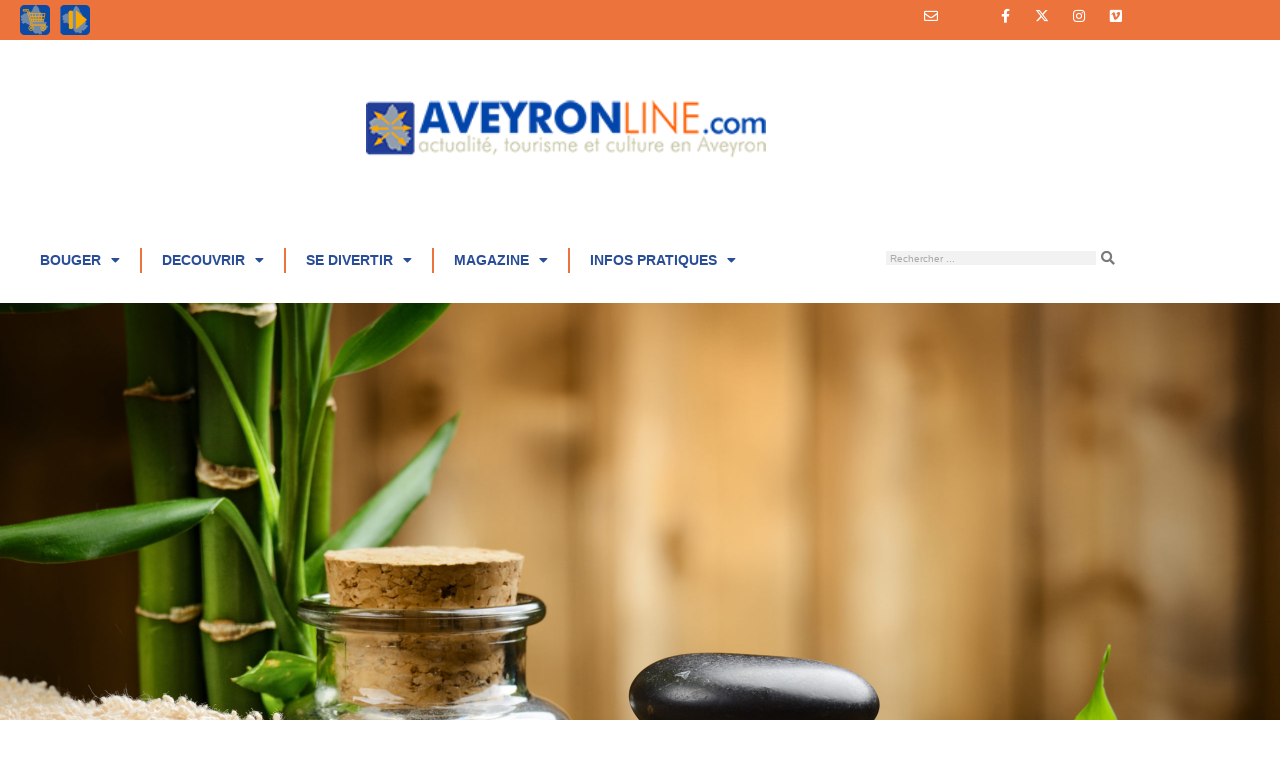

--- FILE ---
content_type: text/html; charset=UTF-8
request_url: https://www.aveyronline.net/index.php/2022/09/16/kerala-diffusions-canal/
body_size: 27349
content:
<!DOCTYPE html>
<html lang="fr-FR" prefix="og: https://ogp.me/ns#">
<head>
	<meta charset="UTF-8">
			
<!-- Auto-reload WordPress pages after 4 minutes if there is no site activity. --><script>/* <![CDATA[ */ (function (){window.wp = window.wp ||{};wp.autorefresh ={setTimeOutId:null,events:{'DOMContentLoaded':'document','keyup':'document','click':'document','paste':'document','touchstart':'window','touchenter':'window','mousemove':'window','scroll':'window','scrollstart':'window'},callback:function (){if (wp.autorefresh.setTimeOutId){clearTimeout(wp.autorefresh.setTimeOutId);}wp.autorefresh.setTimeOutId = setTimeout(function (){location.reload();},1000 * 60 * 4);}};Object.keys(wp.autorefresh.events).forEach(function (event){var target = wp.autorefresh.events[event] === 'document' ? document:window;target.addEventListener(event,wp.autorefresh.callback);});})();/* ]]> */</script> <noscript><meta http-equiv="refresh" content="240"></noscript> 
<!-- Optimisation des moteurs de recherche par Rank Math PRO - https://rankmath.com/ -->
<title>KERALA Diffusions, La plateforme pour notre bien-être - Aveyronline</title>
<meta name="description" content="KERALA Diffusions [...] canal audiovisuel [...] médiation thérapeutique et au bien-être [...] outils élaborés par des professionnels [...] soin de soi"/>
<meta name="robots" content="follow, index, max-video-preview:-1, max-image-preview:large"/>
<link rel="canonical" href="https://www.aveyronline.net/index.php/2022/09/16/kerala-diffusions-canal/" />
<meta property="og:locale" content="fr_FR" />
<meta property="og:type" content="article" />
<meta property="og:title" content="KERALA Diffusions, La plateforme pour notre bien-être - Aveyronline" />
<meta property="og:description" content="KERALA Diffusions [...] canal audiovisuel [...] médiation thérapeutique et au bien-être [...] outils élaborés par des professionnels [...] soin de soi" />
<meta property="og:url" content="https://www.aveyronline.net/index.php/2022/09/16/kerala-diffusions-canal/" />
<meta property="og:site_name" content="Aveyronline" />
<meta property="article:publisher" content="https://www.facebook.com/Aveyronline" />
<meta property="article:tag" content="kerala" />
<meta property="article:tag" content="audiovisuel" />
<meta property="article:tag" content="bien-être" />
<meta property="article:tag" content="diffusions" />
<meta property="article:tag" content="plateforme" />
<meta property="article:tag" content="santé" />
<meta property="article:section" content="Se détendre" />
<meta property="og:updated_time" content="2024-07-29T08:20:17+02:00" />
<meta property="fb:admins" content="113484077034450" />
<meta property="og:image" content="https://www.aveyronline.net/wp-content/uploads/2022/09/AdobeStock_58101015-1024x1024.jpeg" />
<meta property="og:image:secure_url" content="https://www.aveyronline.net/wp-content/uploads/2022/09/AdobeStock_58101015-1024x1024.jpeg" />
<meta property="og:image:width" content="800" />
<meta property="og:image:height" content="800" />
<meta property="og:image:alt" content="KERALA" />
<meta property="og:image:type" content="image/jpeg" />
<meta property="article:published_time" content="2022-09-16T17:16:51+02:00" />
<meta property="article:modified_time" content="2024-07-29T08:20:17+02:00" />
<meta name="twitter:card" content="summary_large_image" />
<meta name="twitter:title" content="KERALA Diffusions, La plateforme pour notre bien-être - Aveyronline" />
<meta name="twitter:description" content="KERALA Diffusions [...] canal audiovisuel [...] médiation thérapeutique et au bien-être [...] outils élaborés par des professionnels [...] soin de soi" />
<meta name="twitter:site" content="@Aveyronline" />
<meta name="twitter:creator" content="@Aveyronline" />
<meta name="twitter:image" content="https://www.aveyronline.net/wp-content/uploads/2022/09/AdobeStock_58101015-1024x1024.jpeg" />
<meta name="twitter:label1" content="Écrit par" />
<meta name="twitter:data1" content="Aveyronline" />
<meta name="twitter:label2" content="Temps de lecture" />
<meta name="twitter:data2" content="2 minutes" />
<script type="application/ld+json" class="rank-math-schema-pro">{"@context":"https://schema.org","@graph":[{"@type":"Place","@id":"https://www.aveyronline.net/#place","address":{"@type":"PostalAddress","streetAddress":"Route de Trinquies","addressLocality":"Souyri","addressRegion":"SALLES LA SOURCE","postalCode":"12330","addressCountry":"France"}},{"@type":"Organization","@id":"https://www.aveyronline.net/#organization","name":"Aveyronline.net","url":"https://www.aveyronline.net","sameAs":["https://www.facebook.com/Aveyronline","https://twitter.com/Aveyronline"],"address":{"@type":"PostalAddress","streetAddress":"Route de Trinquies","addressLocality":"Souyri","addressRegion":"SALLES LA SOURCE","postalCode":"12330","addressCountry":"France"},"logo":{"@type":"ImageObject","@id":"https://www.aveyronline.net/#logo","url":"https://www.aveyronline.net/wp-content/uploads/2023/07/Logo-aveyronline-544.png","contentUrl":"https://www.aveyronline.net/wp-content/uploads/2023/07/Logo-aveyronline-544.png","caption":"Aveyronline","inLanguage":"fr-FR","width":"544","height":"81"},"contactPoint":[{"@type":"ContactPoint","telephone":"0565607055","contactType":"customer support"}],"location":{"@id":"https://www.aveyronline.net/#place"}},{"@type":"WebSite","@id":"https://www.aveyronline.net/#website","url":"https://www.aveyronline.net","name":"Aveyronline","publisher":{"@id":"https://www.aveyronline.net/#organization"},"inLanguage":"fr-FR"},{"@type":"ImageObject","@id":"https://www.aveyronline.net/wp-content/uploads/2022/09/AdobeStock_58101015-scaled.jpeg","url":"https://www.aveyronline.net/wp-content/uploads/2022/09/AdobeStock_58101015-scaled.jpeg","width":"2560","height":"2560","inLanguage":"fr-FR"},{"@type":"BreadcrumbList","@id":"https://www.aveyronline.net/index.php/2022/09/16/kerala-diffusions-canal/#breadcrumb","itemListElement":[{"@type":"ListItem","position":"1","item":{"@id":"http://www.aveyronline.net","name":"Home"}},{"@type":"ListItem","position":"2","item":{"@id":"https://www.aveyronline.net/index.php/tag/kerala/","name":"kerala"}},{"@type":"ListItem","position":"3","item":{"@id":"https://www.aveyronline.net/index.php/2022/09/16/kerala-diffusions-canal/","name":"KERALA Diffusions, La plateforme pour notre bien-\u00eatre"}}]},{"@type":"WebPage","@id":"https://www.aveyronline.net/index.php/2022/09/16/kerala-diffusions-canal/#webpage","url":"https://www.aveyronline.net/index.php/2022/09/16/kerala-diffusions-canal/","name":"KERALA Diffusions, La plateforme pour notre bien-\u00eatre - Aveyronline","datePublished":"2022-09-16T17:16:51+02:00","dateModified":"2024-07-29T08:20:17+02:00","isPartOf":{"@id":"https://www.aveyronline.net/#website"},"primaryImageOfPage":{"@id":"https://www.aveyronline.net/wp-content/uploads/2022/09/AdobeStock_58101015-scaled.jpeg"},"inLanguage":"fr-FR","breadcrumb":{"@id":"https://www.aveyronline.net/index.php/2022/09/16/kerala-diffusions-canal/#breadcrumb"}},{"@type":"Person","@id":"https://www.aveyronline.net/author/admin5431/","name":"Aveyronline","url":"https://www.aveyronline.net/author/admin5431/","image":{"@type":"ImageObject","@id":"https://secure.gravatar.com/avatar/38406ccc222c56aa5f7d55fb46d25fb2e89622a05e575fb90e8b0a71eb438ade?s=96&amp;d=blank&amp;r=g","url":"https://secure.gravatar.com/avatar/38406ccc222c56aa5f7d55fb46d25fb2e89622a05e575fb90e8b0a71eb438ade?s=96&amp;d=blank&amp;r=g","caption":"Aveyronline","inLanguage":"fr-FR"},"sameAs":["http://wwww.aveyronline.com"],"worksFor":{"@id":"https://www.aveyronline.net/#organization"}},{"@type":"Article","headline":"KERALA Diffusions, La plateforme pour notre bien-\u00eatre - Aveyronline","keywords":"KERALA","datePublished":"2022-09-16T17:16:51+02:00","dateModified":"2024-07-29T08:20:17+02:00","articleSection":"audiovisuel, bien-\u00eatre, diffusions, kerala, plateforme, sant\u00e9","author":{"@id":"https://www.aveyronline.net/author/admin5431/","name":"Aveyronline"},"publisher":{"@id":"https://www.aveyronline.net/#organization"},"description":"KERALA Diffusions [...] canal audiovisuel [...] m\u00e9diation th\u00e9rapeutique et au bien-\u00eatre [...] outils \u00e9labor\u00e9s par des professionnels [...] soin de soi","name":"KERALA Diffusions, La plateforme pour notre bien-\u00eatre - Aveyronline","@id":"https://www.aveyronline.net/index.php/2022/09/16/kerala-diffusions-canal/#richSnippet","isPartOf":{"@id":"https://www.aveyronline.net/index.php/2022/09/16/kerala-diffusions-canal/#webpage"},"image":{"@id":"https://www.aveyronline.net/wp-content/uploads/2022/09/AdobeStock_58101015-scaled.jpeg"},"inLanguage":"fr-FR","mainEntityOfPage":{"@id":"https://www.aveyronline.net/index.php/2022/09/16/kerala-diffusions-canal/#webpage"}}]}</script>
<!-- /Extension Rank Math WordPress SEO -->

<link rel='dns-prefetch' href='//www.googletagmanager.com' />
<link rel="alternate" type="application/rss+xml" title="Aveyronline &raquo; Flux" href="https://www.aveyronline.net/index.php/feed/" />
<link rel="alternate" type="application/rss+xml" title="Aveyronline &raquo; Flux des commentaires" href="https://www.aveyronline.net/index.php/comments/feed/" />
<link rel="alternate" type="application/rss+xml" title="Aveyronline &raquo; KERALA Diffusions, La plateforme pour notre bien-être Flux des commentaires" href="https://www.aveyronline.net/index.php/2022/09/16/kerala-diffusions-canal/feed/" />
<link rel="alternate" title="oEmbed (JSON)" type="application/json+oembed" href="https://www.aveyronline.net/index.php/wp-json/oembed/1.0/embed?url=https%3A%2F%2Fwww.aveyronline.net%2Findex.php%2F2022%2F09%2F16%2Fkerala-diffusions-canal%2F" />
<link rel="alternate" title="oEmbed (XML)" type="text/xml+oembed" href="https://www.aveyronline.net/index.php/wp-json/oembed/1.0/embed?url=https%3A%2F%2Fwww.aveyronline.net%2Findex.php%2F2022%2F09%2F16%2Fkerala-diffusions-canal%2F&#038;format=xml" />
<!-- www.aveyronline.net is managing ads with Advanced Ads 2.0.16 – https://wpadvancedads.com/ --><script id="aveyr-ready">
			window.advanced_ads_ready=function(e,a){a=a||"complete";var d=function(e){return"interactive"===a?"loading"!==e:"complete"===e};d(document.readyState)?e():document.addEventListener("readystatechange",(function(a){d(a.target.readyState)&&e()}),{once:"interactive"===a})},window.advanced_ads_ready_queue=window.advanced_ads_ready_queue||[];		</script>
		<style id='wp-img-auto-sizes-contain-inline-css'>
img:is([sizes=auto i],[sizes^="auto," i]){contain-intrinsic-size:3000px 1500px}
/*# sourceURL=wp-img-auto-sizes-contain-inline-css */
</style>
<link rel='stylesheet' id='meteo-block-editor-style-css' href='https://www.aveyronline.net/wp-content/plugins/meteoart/public/css/meteo-block-editor.css?ver=1721662963' media='all' />
<style id='wp-emoji-styles-inline-css'>

	img.wp-smiley, img.emoji {
		display: inline !important;
		border: none !important;
		box-shadow: none !important;
		height: 1em !important;
		width: 1em !important;
		margin: 0 0.07em !important;
		vertical-align: -0.1em !important;
		background: none !important;
		padding: 0 !important;
	}
/*# sourceURL=wp-emoji-styles-inline-css */
</style>
<link rel='stylesheet' id='wp-block-library-css' href='https://www.aveyronline.net/wp-includes/css/dist/block-library/style.min.css?ver=6.9' media='all' />
<style id='global-styles-inline-css'>
:root{--wp--preset--aspect-ratio--square: 1;--wp--preset--aspect-ratio--4-3: 4/3;--wp--preset--aspect-ratio--3-4: 3/4;--wp--preset--aspect-ratio--3-2: 3/2;--wp--preset--aspect-ratio--2-3: 2/3;--wp--preset--aspect-ratio--16-9: 16/9;--wp--preset--aspect-ratio--9-16: 9/16;--wp--preset--color--black: #000000;--wp--preset--color--cyan-bluish-gray: #abb8c3;--wp--preset--color--white: #ffffff;--wp--preset--color--pale-pink: #f78da7;--wp--preset--color--vivid-red: #cf2e2e;--wp--preset--color--luminous-vivid-orange: #ff6900;--wp--preset--color--luminous-vivid-amber: #fcb900;--wp--preset--color--light-green-cyan: #7bdcb5;--wp--preset--color--vivid-green-cyan: #00d084;--wp--preset--color--pale-cyan-blue: #8ed1fc;--wp--preset--color--vivid-cyan-blue: #0693e3;--wp--preset--color--vivid-purple: #9b51e0;--wp--preset--gradient--vivid-cyan-blue-to-vivid-purple: linear-gradient(135deg,rgb(6,147,227) 0%,rgb(155,81,224) 100%);--wp--preset--gradient--light-green-cyan-to-vivid-green-cyan: linear-gradient(135deg,rgb(122,220,180) 0%,rgb(0,208,130) 100%);--wp--preset--gradient--luminous-vivid-amber-to-luminous-vivid-orange: linear-gradient(135deg,rgb(252,185,0) 0%,rgb(255,105,0) 100%);--wp--preset--gradient--luminous-vivid-orange-to-vivid-red: linear-gradient(135deg,rgb(255,105,0) 0%,rgb(207,46,46) 100%);--wp--preset--gradient--very-light-gray-to-cyan-bluish-gray: linear-gradient(135deg,rgb(238,238,238) 0%,rgb(169,184,195) 100%);--wp--preset--gradient--cool-to-warm-spectrum: linear-gradient(135deg,rgb(74,234,220) 0%,rgb(151,120,209) 20%,rgb(207,42,186) 40%,rgb(238,44,130) 60%,rgb(251,105,98) 80%,rgb(254,248,76) 100%);--wp--preset--gradient--blush-light-purple: linear-gradient(135deg,rgb(255,206,236) 0%,rgb(152,150,240) 100%);--wp--preset--gradient--blush-bordeaux: linear-gradient(135deg,rgb(254,205,165) 0%,rgb(254,45,45) 50%,rgb(107,0,62) 100%);--wp--preset--gradient--luminous-dusk: linear-gradient(135deg,rgb(255,203,112) 0%,rgb(199,81,192) 50%,rgb(65,88,208) 100%);--wp--preset--gradient--pale-ocean: linear-gradient(135deg,rgb(255,245,203) 0%,rgb(182,227,212) 50%,rgb(51,167,181) 100%);--wp--preset--gradient--electric-grass: linear-gradient(135deg,rgb(202,248,128) 0%,rgb(113,206,126) 100%);--wp--preset--gradient--midnight: linear-gradient(135deg,rgb(2,3,129) 0%,rgb(40,116,252) 100%);--wp--preset--font-size--small: 13px;--wp--preset--font-size--medium: 20px;--wp--preset--font-size--large: 36px;--wp--preset--font-size--x-large: 42px;--wp--preset--spacing--20: 0.44rem;--wp--preset--spacing--30: 0.67rem;--wp--preset--spacing--40: 1rem;--wp--preset--spacing--50: 1.5rem;--wp--preset--spacing--60: 2.25rem;--wp--preset--spacing--70: 3.38rem;--wp--preset--spacing--80: 5.06rem;--wp--preset--shadow--natural: 6px 6px 9px rgba(0, 0, 0, 0.2);--wp--preset--shadow--deep: 12px 12px 50px rgba(0, 0, 0, 0.4);--wp--preset--shadow--sharp: 6px 6px 0px rgba(0, 0, 0, 0.2);--wp--preset--shadow--outlined: 6px 6px 0px -3px rgb(255, 255, 255), 6px 6px rgb(0, 0, 0);--wp--preset--shadow--crisp: 6px 6px 0px rgb(0, 0, 0);}:root { --wp--style--global--content-size: 800px;--wp--style--global--wide-size: 1200px; }:where(body) { margin: 0; }.wp-site-blocks > .alignleft { float: left; margin-right: 2em; }.wp-site-blocks > .alignright { float: right; margin-left: 2em; }.wp-site-blocks > .aligncenter { justify-content: center; margin-left: auto; margin-right: auto; }:where(.wp-site-blocks) > * { margin-block-start: 24px; margin-block-end: 0; }:where(.wp-site-blocks) > :first-child { margin-block-start: 0; }:where(.wp-site-blocks) > :last-child { margin-block-end: 0; }:root { --wp--style--block-gap: 24px; }:root :where(.is-layout-flow) > :first-child{margin-block-start: 0;}:root :where(.is-layout-flow) > :last-child{margin-block-end: 0;}:root :where(.is-layout-flow) > *{margin-block-start: 24px;margin-block-end: 0;}:root :where(.is-layout-constrained) > :first-child{margin-block-start: 0;}:root :where(.is-layout-constrained) > :last-child{margin-block-end: 0;}:root :where(.is-layout-constrained) > *{margin-block-start: 24px;margin-block-end: 0;}:root :where(.is-layout-flex){gap: 24px;}:root :where(.is-layout-grid){gap: 24px;}.is-layout-flow > .alignleft{float: left;margin-inline-start: 0;margin-inline-end: 2em;}.is-layout-flow > .alignright{float: right;margin-inline-start: 2em;margin-inline-end: 0;}.is-layout-flow > .aligncenter{margin-left: auto !important;margin-right: auto !important;}.is-layout-constrained > .alignleft{float: left;margin-inline-start: 0;margin-inline-end: 2em;}.is-layout-constrained > .alignright{float: right;margin-inline-start: 2em;margin-inline-end: 0;}.is-layout-constrained > .aligncenter{margin-left: auto !important;margin-right: auto !important;}.is-layout-constrained > :where(:not(.alignleft):not(.alignright):not(.alignfull)){max-width: var(--wp--style--global--content-size);margin-left: auto !important;margin-right: auto !important;}.is-layout-constrained > .alignwide{max-width: var(--wp--style--global--wide-size);}body .is-layout-flex{display: flex;}.is-layout-flex{flex-wrap: wrap;align-items: center;}.is-layout-flex > :is(*, div){margin: 0;}body .is-layout-grid{display: grid;}.is-layout-grid > :is(*, div){margin: 0;}body{padding-top: 0px;padding-right: 0px;padding-bottom: 0px;padding-left: 0px;}a:where(:not(.wp-element-button)){text-decoration: underline;}:root :where(.wp-element-button, .wp-block-button__link){background-color: #32373c;border-width: 0;color: #fff;font-family: inherit;font-size: inherit;font-style: inherit;font-weight: inherit;letter-spacing: inherit;line-height: inherit;padding-top: calc(0.667em + 2px);padding-right: calc(1.333em + 2px);padding-bottom: calc(0.667em + 2px);padding-left: calc(1.333em + 2px);text-decoration: none;text-transform: inherit;}.has-black-color{color: var(--wp--preset--color--black) !important;}.has-cyan-bluish-gray-color{color: var(--wp--preset--color--cyan-bluish-gray) !important;}.has-white-color{color: var(--wp--preset--color--white) !important;}.has-pale-pink-color{color: var(--wp--preset--color--pale-pink) !important;}.has-vivid-red-color{color: var(--wp--preset--color--vivid-red) !important;}.has-luminous-vivid-orange-color{color: var(--wp--preset--color--luminous-vivid-orange) !important;}.has-luminous-vivid-amber-color{color: var(--wp--preset--color--luminous-vivid-amber) !important;}.has-light-green-cyan-color{color: var(--wp--preset--color--light-green-cyan) !important;}.has-vivid-green-cyan-color{color: var(--wp--preset--color--vivid-green-cyan) !important;}.has-pale-cyan-blue-color{color: var(--wp--preset--color--pale-cyan-blue) !important;}.has-vivid-cyan-blue-color{color: var(--wp--preset--color--vivid-cyan-blue) !important;}.has-vivid-purple-color{color: var(--wp--preset--color--vivid-purple) !important;}.has-black-background-color{background-color: var(--wp--preset--color--black) !important;}.has-cyan-bluish-gray-background-color{background-color: var(--wp--preset--color--cyan-bluish-gray) !important;}.has-white-background-color{background-color: var(--wp--preset--color--white) !important;}.has-pale-pink-background-color{background-color: var(--wp--preset--color--pale-pink) !important;}.has-vivid-red-background-color{background-color: var(--wp--preset--color--vivid-red) !important;}.has-luminous-vivid-orange-background-color{background-color: var(--wp--preset--color--luminous-vivid-orange) !important;}.has-luminous-vivid-amber-background-color{background-color: var(--wp--preset--color--luminous-vivid-amber) !important;}.has-light-green-cyan-background-color{background-color: var(--wp--preset--color--light-green-cyan) !important;}.has-vivid-green-cyan-background-color{background-color: var(--wp--preset--color--vivid-green-cyan) !important;}.has-pale-cyan-blue-background-color{background-color: var(--wp--preset--color--pale-cyan-blue) !important;}.has-vivid-cyan-blue-background-color{background-color: var(--wp--preset--color--vivid-cyan-blue) !important;}.has-vivid-purple-background-color{background-color: var(--wp--preset--color--vivid-purple) !important;}.has-black-border-color{border-color: var(--wp--preset--color--black) !important;}.has-cyan-bluish-gray-border-color{border-color: var(--wp--preset--color--cyan-bluish-gray) !important;}.has-white-border-color{border-color: var(--wp--preset--color--white) !important;}.has-pale-pink-border-color{border-color: var(--wp--preset--color--pale-pink) !important;}.has-vivid-red-border-color{border-color: var(--wp--preset--color--vivid-red) !important;}.has-luminous-vivid-orange-border-color{border-color: var(--wp--preset--color--luminous-vivid-orange) !important;}.has-luminous-vivid-amber-border-color{border-color: var(--wp--preset--color--luminous-vivid-amber) !important;}.has-light-green-cyan-border-color{border-color: var(--wp--preset--color--light-green-cyan) !important;}.has-vivid-green-cyan-border-color{border-color: var(--wp--preset--color--vivid-green-cyan) !important;}.has-pale-cyan-blue-border-color{border-color: var(--wp--preset--color--pale-cyan-blue) !important;}.has-vivid-cyan-blue-border-color{border-color: var(--wp--preset--color--vivid-cyan-blue) !important;}.has-vivid-purple-border-color{border-color: var(--wp--preset--color--vivid-purple) !important;}.has-vivid-cyan-blue-to-vivid-purple-gradient-background{background: var(--wp--preset--gradient--vivid-cyan-blue-to-vivid-purple) !important;}.has-light-green-cyan-to-vivid-green-cyan-gradient-background{background: var(--wp--preset--gradient--light-green-cyan-to-vivid-green-cyan) !important;}.has-luminous-vivid-amber-to-luminous-vivid-orange-gradient-background{background: var(--wp--preset--gradient--luminous-vivid-amber-to-luminous-vivid-orange) !important;}.has-luminous-vivid-orange-to-vivid-red-gradient-background{background: var(--wp--preset--gradient--luminous-vivid-orange-to-vivid-red) !important;}.has-very-light-gray-to-cyan-bluish-gray-gradient-background{background: var(--wp--preset--gradient--very-light-gray-to-cyan-bluish-gray) !important;}.has-cool-to-warm-spectrum-gradient-background{background: var(--wp--preset--gradient--cool-to-warm-spectrum) !important;}.has-blush-light-purple-gradient-background{background: var(--wp--preset--gradient--blush-light-purple) !important;}.has-blush-bordeaux-gradient-background{background: var(--wp--preset--gradient--blush-bordeaux) !important;}.has-luminous-dusk-gradient-background{background: var(--wp--preset--gradient--luminous-dusk) !important;}.has-pale-ocean-gradient-background{background: var(--wp--preset--gradient--pale-ocean) !important;}.has-electric-grass-gradient-background{background: var(--wp--preset--gradient--electric-grass) !important;}.has-midnight-gradient-background{background: var(--wp--preset--gradient--midnight) !important;}.has-small-font-size{font-size: var(--wp--preset--font-size--small) !important;}.has-medium-font-size{font-size: var(--wp--preset--font-size--medium) !important;}.has-large-font-size{font-size: var(--wp--preset--font-size--large) !important;}.has-x-large-font-size{font-size: var(--wp--preset--font-size--x-large) !important;}
:root :where(.wp-block-pullquote){font-size: 1.5em;line-height: 1.6;}
/*# sourceURL=global-styles-inline-css */
</style>
<link rel='stylesheet' id='contact-form-7-css' href='https://www.aveyronline.net/wp-content/plugins/contact-form-7/includes/css/styles.css?ver=6.1.4' media='all' />
<link rel='stylesheet' id='meteo-css' href='https://www.aveyronline.net/wp-content/plugins/meteoart/public/css/meteo-public.css?ver=1.0.0' media='all' />
<link rel='stylesheet' id='extendify-utility-styles-css' href='https://www.aveyronline.net/wp-content/plugins/extendify/public/build/utility-minimum.css?ver=6.9' media='all' />
<link rel='stylesheet' id='hello-elementor-css' href='https://www.aveyronline.net/wp-content/themes/hello-elementor/assets/css/reset.css?ver=3.4.5' media='all' />
<link rel='stylesheet' id='hello-elementor-theme-style-css' href='https://www.aveyronline.net/wp-content/themes/hello-elementor/assets/css/theme.css?ver=3.4.5' media='all' />
<link rel='stylesheet' id='hello-elementor-header-footer-css' href='https://www.aveyronline.net/wp-content/themes/hello-elementor/assets/css/header-footer.css?ver=3.4.5' media='all' />
<link rel='stylesheet' id='elementor-frontend-css' href='https://www.aveyronline.net/wp-content/plugins/elementor/assets/css/frontend.min.css?ver=3.34.1' media='all' />
<style id='elementor-frontend-inline-css'>
.elementor-21853 .elementor-element.elementor-element-647d703d:not(.elementor-motion-effects-element-type-background), .elementor-21853 .elementor-element.elementor-element-647d703d > .elementor-motion-effects-container > .elementor-motion-effects-layer{background-image:url("https://www.aveyronline.net/wp-content/uploads/2022/09/AdobeStock_58101015-scaled.jpeg");}
/*# sourceURL=elementor-frontend-inline-css */
</style>
<link rel='stylesheet' id='elementor-post-15999-css' href='https://www.aveyronline.net/wp-content/uploads/elementor/css/post-15999.css?ver=1768721499' media='all' />
<link rel='stylesheet' id='widget-image-css' href='https://www.aveyronline.net/wp-content/plugins/elementor/assets/css/widget-image.min.css?ver=3.34.1' media='all' />
<link rel='stylesheet' id='e-animation-grow-css' href='https://www.aveyronline.net/wp-content/plugins/elementor/assets/lib/animations/styles/e-animation-grow.min.css?ver=3.34.1' media='all' />
<link rel='stylesheet' id='widget-social-icons-css' href='https://www.aveyronline.net/wp-content/plugins/elementor/assets/css/widget-social-icons.min.css?ver=3.34.1' media='all' />
<link rel='stylesheet' id='e-apple-webkit-css' href='https://www.aveyronline.net/wp-content/plugins/elementor/assets/css/conditionals/apple-webkit.min.css?ver=3.34.1' media='all' />
<link rel='stylesheet' id='widget-nav-menu-css' href='https://www.aveyronline.net/wp-content/plugins/elementor-pro/assets/css/widget-nav-menu.min.css?ver=3.34.0' media='all' />
<link rel='stylesheet' id='widget-search-form-css' href='https://www.aveyronline.net/wp-content/plugins/elementor-pro/assets/css/widget-search-form.min.css?ver=3.34.0' media='all' />
<link rel='stylesheet' id='elementor-icons-shared-0-css' href='https://www.aveyronline.net/wp-content/plugins/elementor/assets/lib/font-awesome/css/fontawesome.min.css?ver=5.15.3' media='all' />
<link rel='stylesheet' id='elementor-icons-fa-solid-css' href='https://www.aveyronline.net/wp-content/plugins/elementor/assets/lib/font-awesome/css/solid.min.css?ver=5.15.3' media='all' />
<link rel='stylesheet' id='widget-spacer-css' href='https://www.aveyronline.net/wp-content/plugins/elementor/assets/css/widget-spacer.min.css?ver=3.34.1' media='all' />
<link rel='stylesheet' id='widget-heading-css' href='https://www.aveyronline.net/wp-content/plugins/elementor/assets/css/widget-heading.min.css?ver=3.34.1' media='all' />
<link rel='stylesheet' id='widget-post-info-css' href='https://www.aveyronline.net/wp-content/plugins/elementor-pro/assets/css/widget-post-info.min.css?ver=3.34.0' media='all' />
<link rel='stylesheet' id='widget-icon-list-css' href='https://www.aveyronline.net/wp-content/plugins/elementor/assets/css/widget-icon-list.min.css?ver=3.34.1' media='all' />
<link rel='stylesheet' id='elementor-icons-fa-regular-css' href='https://www.aveyronline.net/wp-content/plugins/elementor/assets/lib/font-awesome/css/regular.min.css?ver=5.15.3' media='all' />
<link rel='stylesheet' id='widget-divider-css' href='https://www.aveyronline.net/wp-content/plugins/elementor/assets/css/widget-divider.min.css?ver=3.34.1' media='all' />
<link rel='stylesheet' id='widget-posts-css' href='https://www.aveyronline.net/wp-content/plugins/elementor-pro/assets/css/widget-posts.min.css?ver=3.34.0' media='all' />
<link rel='stylesheet' id='elementor-icons-css' href='https://www.aveyronline.net/wp-content/plugins/elementor/assets/lib/eicons/css/elementor-icons.min.css?ver=5.45.0' media='all' />
<link rel='stylesheet' id='elementor-post-20677-css' href='https://www.aveyronline.net/wp-content/uploads/elementor/css/post-20677.css?ver=1768721499' media='all' />
<link rel='stylesheet' id='elementor-post-20721-css' href='https://www.aveyronline.net/wp-content/uploads/elementor/css/post-20721.css?ver=1768721499' media='all' />
<link rel='stylesheet' id='elementor-post-21853-css' href='https://www.aveyronline.net/wp-content/uploads/elementor/css/post-21853.css?ver=1768721520' media='all' />
<link rel='stylesheet' id='heateor_sss_frontend_css-css' href='https://www.aveyronline.net/wp-content/plugins/sassy-social-share/public/css/sassy-social-share-public.css?ver=3.3.79' media='all' />
<style id='heateor_sss_frontend_css-inline-css'>
.heateor_sss_button_instagram span.heateor_sss_svg,a.heateor_sss_instagram span.heateor_sss_svg{background:radial-gradient(circle at 30% 107%,#fdf497 0,#fdf497 5%,#fd5949 45%,#d6249f 60%,#285aeb 90%)}.heateor_sss_horizontal_sharing .heateor_sss_svg,.heateor_sss_standard_follow_icons_container .heateor_sss_svg{color:#fff;border-width:0px;border-style:solid;border-color:transparent}.heateor_sss_horizontal_sharing .heateorSssTCBackground{color:#666}.heateor_sss_horizontal_sharing span.heateor_sss_svg:hover,.heateor_sss_standard_follow_icons_container span.heateor_sss_svg:hover{border-color:transparent;}.heateor_sss_vertical_sharing span.heateor_sss_svg,.heateor_sss_floating_follow_icons_container span.heateor_sss_svg{color:#fff;border-width:0px;border-style:solid;border-color:transparent;}.heateor_sss_vertical_sharing .heateorSssTCBackground{color:#666;}.heateor_sss_vertical_sharing span.heateor_sss_svg:hover,.heateor_sss_floating_follow_icons_container span.heateor_sss_svg:hover{border-color:transparent;}@media screen and (max-width:783px) {.heateor_sss_vertical_sharing{display:none!important}}
/*# sourceURL=heateor_sss_frontend_css-inline-css */
</style>
<link rel='stylesheet' id='elementor-icons-fa-brands-css' href='https://www.aveyronline.net/wp-content/plugins/elementor/assets/lib/font-awesome/css/brands.min.css?ver=5.15.3' media='all' />
<script src="https://www.aveyronline.net/wp-includes/js/jquery/jquery.min.js?ver=3.7.1" id="jquery-core-js"></script>
<script src="https://www.aveyronline.net/wp-includes/js/jquery/jquery-migrate.min.js?ver=3.4.1" id="jquery-migrate-js"></script>
<script src="https://www.aveyronline.net/wp-content/plugins/meteoart/public/js/meteo-public.js?ver=1.0.0" id="meteo-js"></script>
<script id="advanced-ads-advanced-js-js-extra">
var advads_options = {"blog_id":"1","privacy":{"consent-method":"","custom-cookie-name":"","custom-cookie-value":"","enabled":false,"state":"not_needed"}};
//# sourceURL=advanced-ads-advanced-js-js-extra
</script>
<script src="https://www.aveyronline.net/wp-content/plugins/advanced-ads/public/assets/js/advanced.min.js?ver=2.0.16" id="advanced-ads-advanced-js-js"></script>
<script id="advanced_ads_pro/visitor_conditions-js-extra">
var advanced_ads_pro_visitor_conditions = {"referrer_cookie_name":"advanced_ads_pro_visitor_referrer","referrer_exdays":"365","page_impr_cookie_name":"advanced_ads_page_impressions","page_impr_exdays":"3650"};
//# sourceURL=advanced_ads_pro%2Fvisitor_conditions-js-extra
</script>
<script src="https://www.aveyronline.net/wp-content/plugins/advanced-ads-pro/modules/advanced-visitor-conditions/inc/conditions.min.js?ver=3.0.8" id="advanced_ads_pro/visitor_conditions-js"></script>

<!-- Extrait de code de la balise Google (gtag.js) ajouté par Site Kit -->
<!-- Extrait Google Analytics ajouté par Site Kit -->
<script src="https://www.googletagmanager.com/gtag/js?id=GT-5DDSWX8" id="google_gtagjs-js" async></script>
<script id="google_gtagjs-js-after">
window.dataLayer = window.dataLayer || [];function gtag(){dataLayer.push(arguments);}
gtag("set","linker",{"domains":["www.aveyronline.net"]});
gtag("js", new Date());
gtag("set", "developer_id.dZTNiMT", true);
gtag("config", "GT-5DDSWX8");
 window._googlesitekit = window._googlesitekit || {}; window._googlesitekit.throttledEvents = []; window._googlesitekit.gtagEvent = (name, data) => { var key = JSON.stringify( { name, data } ); if ( !! window._googlesitekit.throttledEvents[ key ] ) { return; } window._googlesitekit.throttledEvents[ key ] = true; setTimeout( () => { delete window._googlesitekit.throttledEvents[ key ]; }, 5 ); gtag( "event", name, { ...data, event_source: "site-kit" } ); }; 
//# sourceURL=google_gtagjs-js-after
</script>
<link rel="https://api.w.org/" href="https://www.aveyronline.net/index.php/wp-json/" /><link rel="alternate" title="JSON" type="application/json" href="https://www.aveyronline.net/index.php/wp-json/wp/v2/posts/10709" /><link rel="EditURI" type="application/rsd+xml" title="RSD" href="https://www.aveyronline.net/xmlrpc.php?rsd" />
<meta name="generator" content="WordPress 6.9" />
<link rel='shortlink' href='https://www.aveyronline.net/?p=10709' />
<meta name="cdp-version" content="1.5.0" /><meta name="generator" content="Site Kit by Google 1.170.0" /><meta name="generator" content="Elementor 3.34.1; features: additional_custom_breakpoints; settings: css_print_method-external, google_font-enabled, font_display-swap">
		<script type="text/javascript">
			var advadsCfpQueue = [];
			var advadsCfpAd = function( adID ) {
				if ( 'undefined' === typeof advadsProCfp ) {
					advadsCfpQueue.push( adID )
				} else {
					advadsProCfp.addElement( adID )
				}
			}
		</script>
					<style>
				.e-con.e-parent:nth-of-type(n+4):not(.e-lazyloaded):not(.e-no-lazyload),
				.e-con.e-parent:nth-of-type(n+4):not(.e-lazyloaded):not(.e-no-lazyload) * {
					background-image: none !important;
				}
				@media screen and (max-height: 1024px) {
					.e-con.e-parent:nth-of-type(n+3):not(.e-lazyloaded):not(.e-no-lazyload),
					.e-con.e-parent:nth-of-type(n+3):not(.e-lazyloaded):not(.e-no-lazyload) * {
						background-image: none !important;
					}
				}
				@media screen and (max-height: 640px) {
					.e-con.e-parent:nth-of-type(n+2):not(.e-lazyloaded):not(.e-no-lazyload),
					.e-con.e-parent:nth-of-type(n+2):not(.e-lazyloaded):not(.e-no-lazyload) * {
						background-image: none !important;
					}
				}
			</style>
			<script id="google_gtagjs" src="https://www.googletagmanager.com/gtag/js?id=G-ZN5Z7FZK0Y" async></script>
<script id="google_gtagjs-inline">
window.dataLayer = window.dataLayer || [];function gtag(){dataLayer.push(arguments);}gtag('js', new Date());gtag('config', 'G-ZN5Z7FZK0Y', {} );
</script>
			<meta name="theme-color" content="#FFFFFF">
			<link rel="icon" href="https://www.aveyronline.net/wp-content/uploads/2020/05/cropped-Picto-AvL-32x32.png" sizes="32x32" />
<link rel="icon" href="https://www.aveyronline.net/wp-content/uploads/2020/05/cropped-Picto-AvL-192x192.png" sizes="192x192" />
<link rel="apple-touch-icon" href="https://www.aveyronline.net/wp-content/uploads/2020/05/cropped-Picto-AvL-180x180.png" />
<meta name="msapplication-TileImage" content="https://www.aveyronline.net/wp-content/uploads/2020/05/cropped-Picto-AvL-270x270.png" />
	<meta name="viewport" content="width=device-width, initial-scale=1.0, viewport-fit=cover" /></head>
<body class="wp-singular post-template-default single single-post postid-10709 single-format-standard wp-custom-logo wp-embed-responsive wp-theme-hello-elementor metaslider-plugin hello-elementor-default elementor-default elementor-template-canvas elementor-kit-15999 aa-prefix-aveyr- aa-disabled-bots elementor-page-21853">
			<article data-elementor-type="single-post" data-elementor-id="21853" class="elementor elementor-21853 elementor-location-single post-10709 post type-post status-publish format-standard has-post-thumbnail hentry category-se-detendre tag-kerala tag-audiovisuel tag-bien-etre tag-diffusions tag-plateforme tag-sante" data-elementor-post-type="elementor_library">
					<section class="elementor-section elementor-top-section elementor-element elementor-element-5ee453a7 elementor-section-height-min-height elementor-section-content-middle elementor-reverse-tablet elementor-reverse-mobile elementor-hidden-mobile elementor-section-items-top elementor-section-boxed elementor-section-height-default" data-id="5ee453a7" data-element_type="section" data-settings="{&quot;background_background&quot;:&quot;classic&quot;}">
						<div class="elementor-container elementor-column-gap-default">
					<div class="elementor-column elementor-col-50 elementor-top-column elementor-element elementor-element-5aa0f623 elementor-hidden-mobile" data-id="5aa0f623" data-element_type="column">
			<div class="elementor-widget-wrap elementor-element-populated">
						<section class="elementor-section elementor-inner-section elementor-element elementor-element-6a1105dd elementor-section-boxed elementor-section-height-default elementor-section-height-default" data-id="6a1105dd" data-element_type="section">
						<div class="elementor-container elementor-column-gap-default">
					<div class="elementor-column elementor-col-33 elementor-inner-column elementor-element elementor-element-5e4340fe" data-id="5e4340fe" data-element_type="column">
			<div class="elementor-widget-wrap elementor-element-populated">
						<div class="elementor-element elementor-element-48dfc08c elementor-widget elementor-widget-image" data-id="48dfc08c" data-element_type="widget" data-widget_type="image.default">
				<div class="elementor-widget-container">
																<a href="http://www.aveyronline.shop" target="_blank">
							<img src="https://www.aveyronline.net/wp-content/uploads/elementor/thumbs/Picto-AveyronShop-qriwrxl12pmmx93eujy8hvkgxm404hulwwotvvew18.png" title="Picto-AveyronShop" alt="Aveyronline SHOP" loading="lazy" />								</a>
															</div>
				</div>
					</div>
		</div>
				<div class="elementor-column elementor-col-33 elementor-inner-column elementor-element elementor-element-7fb3ed29" data-id="7fb3ed29" data-element_type="column">
			<div class="elementor-widget-wrap elementor-element-populated">
						<div class="elementor-element elementor-element-67b96b31 elementor-widget-tablet__width-initial elementor-widget elementor-widget-image" data-id="67b96b31" data-element_type="widget" data-widget_type="image.default">
				<div class="elementor-widget-container">
															<img src="https://www.aveyronline.net/wp-content/uploads/elementor/thumbs/Picto-AveyronTV-qriwwrh6728ol42tn547t5oqtwawoi0y8tdno29224.png" title="Picto-AveyronTV" alt="Picto-AveyronTV" loading="lazy" />															</div>
				</div>
					</div>
		</div>
				<div class="elementor-column elementor-col-33 elementor-inner-column elementor-element elementor-element-1c907428" data-id="1c907428" data-element_type="column">
			<div class="elementor-widget-wrap">
							</div>
		</div>
					</div>
		</section>
					</div>
		</div>
				<div class="elementor-column elementor-col-50 elementor-top-column elementor-element elementor-element-7f51f290" data-id="7f51f290" data-element_type="column">
			<div class="elementor-widget-wrap elementor-element-populated">
						<div class="elementor-element elementor-element-497e2bbc e-grid-align-right e-grid-align-mobile-center elementor-shape-rounded elementor-grid-0 elementor-widget elementor-widget-social-icons" data-id="497e2bbc" data-element_type="widget" data-widget_type="social-icons.default">
				<div class="elementor-widget-container">
							<div class="elementor-social-icons-wrapper elementor-grid" role="list">
							<span class="elementor-grid-item" role="listitem">
					<a class="elementor-icon elementor-social-icon elementor-social-icon-envelope elementor-animation-grow elementor-repeater-item-5ee1566" href="https://www.aveyronline.net/index.php/contact-mobile/" target="_blank">
						<span class="elementor-screen-only">Envelope</span>
						<i aria-hidden="true" class="far fa-envelope"></i>					</a>
				</span>
							<span class="elementor-grid-item" role="listitem">
					<a class="elementor-icon elementor-social-icon elementor-social-icon- elementor-animation-grow elementor-repeater-item-f9825a4" target="_blank">
						<span class="elementor-screen-only"></span>
											</a>
				</span>
							<span class="elementor-grid-item" role="listitem">
					<a class="elementor-icon elementor-social-icon elementor-social-icon-facebook-f elementor-animation-grow elementor-repeater-item-5646027" href="https://www.facebook.com/Aveyronline/" target="_blank">
						<span class="elementor-screen-only">Facebook-f</span>
						<i aria-hidden="true" class="fab fa-facebook-f"></i>					</a>
				</span>
							<span class="elementor-grid-item" role="listitem">
					<a class="elementor-icon elementor-social-icon elementor-social-icon-x-twitter elementor-animation-grow elementor-repeater-item-72bc942" href="https://x.com/aveyronline" target="_blank">
						<span class="elementor-screen-only">X-twitter</span>
						<i aria-hidden="true" class="fab fa-x-twitter"></i>					</a>
				</span>
							<span class="elementor-grid-item" role="listitem">
					<a class="elementor-icon elementor-social-icon elementor-social-icon-instagram elementor-animation-grow elementor-repeater-item-7c2bcc0" href="https://www.instagram.com/aveyronline_com?utm_source=ig_web_button_share_sheet&#038;igsh=ZDNlZDc0MzIxNw==" target="_blank">
						<span class="elementor-screen-only">Instagram</span>
						<i aria-hidden="true" class="fab fa-instagram"></i>					</a>
				</span>
							<span class="elementor-grid-item" role="listitem">
					<a class="elementor-icon elementor-social-icon elementor-social-icon-vimeo elementor-animation-grow elementor-repeater-item-4e432aa" href="https://vimeo.com/user/56626142/folder/5321184" target="_blank">
						<span class="elementor-screen-only">Vimeo</span>
						<i aria-hidden="true" class="fab fa-vimeo"></i>					</a>
				</span>
					</div>
						</div>
				</div>
					</div>
		</div>
					</div>
		</section>
				<section class="elementor-section elementor-top-section elementor-element elementor-element-35bcb921 elementor-section-content-middle elementor-section-height-min-height elementor-section-items-top elementor-section-boxed elementor-section-height-default" data-id="35bcb921" data-element_type="section" data-settings="{&quot;background_background&quot;:&quot;classic&quot;}">
						<div class="elementor-container elementor-column-gap-no">
					<div class="elementor-column elementor-col-33 elementor-top-column elementor-element elementor-element-30dbf92a" data-id="30dbf92a" data-element_type="column">
			<div class="elementor-widget-wrap">
							</div>
		</div>
				<div class="elementor-column elementor-col-33 elementor-top-column elementor-element elementor-element-6e8e3e29" data-id="6e8e3e29" data-element_type="column">
			<div class="elementor-widget-wrap elementor-element-populated">
						<div class="elementor-element elementor-element-1e6dd89f elementor-widget elementor-widget-theme-site-logo elementor-widget-image" data-id="1e6dd89f" data-element_type="widget" data-widget_type="theme-site-logo.default">
				<div class="elementor-widget-container">
											<a href="https://www.aveyronline.net">
			<img width="280" height="96" src="https://www.aveyronline.net/wp-content/uploads/2020/05/Logo280x96.png" class="attachment-full size-full wp-image-391" alt="" />				</a>
											</div>
				</div>
					</div>
		</div>
				<div class="elementor-column elementor-col-33 elementor-top-column elementor-element elementor-element-30ac3a48" data-id="30ac3a48" data-element_type="column">
			<div class="elementor-widget-wrap">
							</div>
		</div>
					</div>
		</section>
				<section class="elementor-section elementor-top-section elementor-element elementor-element-1381390f elementor-reverse-tablet elementor-reverse-mobile elementor-section-boxed elementor-section-height-default elementor-section-height-default" data-id="1381390f" data-element_type="section">
							<div class="elementor-background-overlay"></div>
							<div class="elementor-container elementor-column-gap-default">
					<div class="elementor-column elementor-col-100 elementor-top-column elementor-element elementor-element-e9b265c" data-id="e9b265c" data-element_type="column" data-settings="{&quot;background_background&quot;:&quot;classic&quot;}">
			<div class="elementor-widget-wrap elementor-element-populated">
						<section class="elementor-section elementor-inner-section elementor-element elementor-element-10fb04c3 elementor-section-boxed elementor-section-height-default elementor-section-height-default" data-id="10fb04c3" data-element_type="section">
						<div class="elementor-container elementor-column-gap-default">
					<div class="elementor-column elementor-col-50 elementor-inner-column elementor-element elementor-element-8eab29a" data-id="8eab29a" data-element_type="column">
			<div class="elementor-widget-wrap elementor-element-populated">
						<div class="elementor-element elementor-element-78323a55 elementor-nav-menu__align-start elementor-nav-menu__text-align-center elementor-nav-menu--stretch elementor-nav-menu--dropdown-tablet elementor-nav-menu--toggle elementor-nav-menu--burger elementor-widget elementor-widget-nav-menu" data-id="78323a55" data-element_type="widget" data-settings="{&quot;full_width&quot;:&quot;stretch&quot;,&quot;layout&quot;:&quot;horizontal&quot;,&quot;submenu_icon&quot;:{&quot;value&quot;:&quot;&lt;i class=\&quot;fas fa-caret-down\&quot; aria-hidden=\&quot;true\&quot;&gt;&lt;\/i&gt;&quot;,&quot;library&quot;:&quot;fa-solid&quot;},&quot;toggle&quot;:&quot;burger&quot;}" data-widget_type="nav-menu.default">
				<div class="elementor-widget-container">
								<nav aria-label="Menu" class="elementor-nav-menu--main elementor-nav-menu__container elementor-nav-menu--layout-horizontal e--pointer-none">
				<ul id="menu-1-78323a55" class="elementor-nav-menu"><li class="menu-item menu-item-type-taxonomy menu-item-object-category menu-item-has-children menu-item-17157"><a href="https://www.aveyronline.net/index.php/category/bouger/" class="elementor-item">BOUGER</a>
<ul class="sub-menu elementor-nav-menu--dropdown">
	<li class="menu-item menu-item-type-taxonomy menu-item-object-category menu-item-17179"><a href="https://www.aveyronline.net/index.php/category/bouger/idees-dactivites/" class="elementor-sub-item">Idées d&rsquo;activités</a></li>
	<li class="menu-item menu-item-type-taxonomy menu-item-object-category menu-item-17174"><a href="https://www.aveyronline.net/index.php/category/se-divertir/les-evenements/" class="elementor-sub-item">Les événements</a></li>
	<li class="menu-item menu-item-type-taxonomy menu-item-object-category menu-item-17158"><a href="https://www.aveyronline.net/index.php/category/bouger/trails-et-randonnees/" class="elementor-sub-item">Trails et randonnées</a></li>
</ul>
</li>
<li class="menu-item menu-item-type-taxonomy menu-item-object-category menu-item-has-children menu-item-17159"><a href="https://www.aveyronline.net/index.php/category/decouvrir/" class="elementor-item">DECOUVRIR</a>
<ul class="sub-menu elementor-nav-menu--dropdown">
	<li class="menu-item menu-item-type-taxonomy menu-item-object-category menu-item-17160"><a href="https://www.aveyronline.net/index.php/category/decouvrir/biodiversite/" class="elementor-sub-item">Biodiversité</a></li>
	<li class="menu-item menu-item-type-taxonomy menu-item-object-category menu-item-17163"><a href="https://www.aveyronline.net/index.php/category/decouvrir/patrimoine/" class="elementor-sub-item">Patrimoine</a></li>
	<li class="menu-item menu-item-type-taxonomy menu-item-object-category menu-item-17161"><a href="https://www.aveyronline.net/index.php/category/decouvrir/culture/" class="elementor-sub-item">Culture</a></li>
	<li class="menu-item menu-item-type-taxonomy menu-item-object-category menu-item-17164"><a href="https://www.aveyronline.net/index.php/category/decouvrir/savoir-faire/" class="elementor-sub-item">Savoir-faire</a></li>
	<li class="menu-item menu-item-type-taxonomy menu-item-object-category menu-item-17162"><a href="https://www.aveyronline.net/index.php/category/decouvrir/histoire/" class="elementor-sub-item">Histoire</a></li>
	<li class="menu-item menu-item-type-taxonomy menu-item-object-category menu-item-21744"><a href="https://www.aveyronline.net/index.php/category/stories/" class="elementor-sub-item">Stories</a></li>
</ul>
</li>
<li class="menu-item menu-item-type-taxonomy menu-item-object-category current-post-ancestor menu-item-has-children menu-item-17895"><a href="https://www.aveyronline.net/index.php/category/se-divertir/" class="elementor-item">SE DIVERTIR</a>
<ul class="sub-menu elementor-nav-menu--dropdown">
	<li class="menu-item menu-item-type-taxonomy menu-item-object-category menu-item-17897"><a href="https://www.aveyronline.net/index.php/category/se-divertir/les-festivals/" class="elementor-sub-item">Les festivals</a></li>
	<li class="menu-item menu-item-type-taxonomy menu-item-object-category menu-item-17898"><a href="https://www.aveyronline.net/index.php/category/se-divertir/les-parcs/" class="elementor-sub-item">Les Parcs</a></li>
	<li class="menu-item menu-item-type-taxonomy menu-item-object-category current-post-ancestor current-menu-parent current-post-parent menu-item-17900"><a href="https://www.aveyronline.net/index.php/category/se-divertir/se-detendre/" class="elementor-sub-item">Se détendre</a></li>
	<li class="menu-item menu-item-type-taxonomy menu-item-object-category menu-item-17896"><a href="https://www.aveyronline.net/index.php/category/se-divertir/les-evenements/" class="elementor-sub-item">Les événements</a></li>
	<li class="menu-item menu-item-type-taxonomy menu-item-object-category menu-item-17901"><a href="https://www.aveyronline.net/index.php/category/se-divertir/videos-podcasts/" class="elementor-sub-item">Vidéos &amp; podcasts</a></li>
</ul>
</li>
<li class="menu-item menu-item-type-taxonomy menu-item-object-category menu-item-has-children menu-item-17166"><a href="https://www.aveyronline.net/index.php/category/mag/" class="elementor-item">MAGAZINE</a>
<ul class="sub-menu elementor-nav-menu--dropdown">
	<li class="menu-item menu-item-type-taxonomy menu-item-object-category menu-item-22676"><a href="https://www.aveyronline.net/index.php/category/dossier/35ans-aop-marcillac/" class="elementor-sub-item">35ans AOP MARCILLAC</a></li>
	<li class="menu-item menu-item-type-taxonomy menu-item-object-category menu-item-17167"><a href="https://www.aveyronline.net/index.php/category/mag/art-de-vivre/" class="elementor-sub-item">Art de vivre</a></li>
	<li class="menu-item menu-item-type-taxonomy menu-item-object-category menu-item-17172"><a href="https://www.aveyronline.net/index.php/category/mag/sante-bien-etre/" class="elementor-sub-item">Santé &amp; Bien-Être</a></li>
	<li class="menu-item menu-item-type-taxonomy menu-item-object-category menu-item-17169"><a href="https://www.aveyronline.net/index.php/category/mag/economique/" class="elementor-sub-item">Economique</a></li>
	<li class="menu-item menu-item-type-taxonomy menu-item-object-category menu-item-22551"><a href="https://www.aveyronline.net/index.php/category/mag/tribune/" class="elementor-sub-item">Tribune</a></li>
	<li class="menu-item menu-item-type-taxonomy menu-item-object-category menu-item-17171"><a href="https://www.aveyronline.net/index.php/category/mag/ruthene/" class="elementor-sub-item">Ruthène Magazine</a></li>
</ul>
</li>
<li class="menu-item menu-item-type-taxonomy menu-item-object-category menu-item-has-children menu-item-17165"><a href="https://www.aveyronline.net/index.php/category/infos-pratique/" class="elementor-item">INFOS PRATIQUES</a>
<ul class="sub-menu elementor-nav-menu--dropdown">
	<li class="menu-item menu-item-type-post_type menu-item-object-page menu-item-21327"><a href="https://www.aveyronline.net/index.php/contact/" class="elementor-sub-item">Contactez-nous</a></li>
	<li class="menu-item menu-item-type-post_type menu-item-object-page menu-item-21456"><a href="https://www.aveyronline.net/index.php/infos-pratiques/" class="elementor-sub-item">Adresses utiles</a></li>
	<li class="menu-item menu-item-type-post_type menu-item-object-page menu-item-17177"><a href="https://www.aveyronline.net/index.php/promouvoir-votre-societe/" class="elementor-sub-item">Promouvoir votre société</a></li>
	<li class="menu-item menu-item-type-post_type menu-item-object-page menu-item-22228"><a href="https://www.aveyronline.net/index.php/references/" class="elementor-sub-item">Ils nous font confiance</a></li>
</ul>
</li>
</ul>			</nav>
					<div class="elementor-menu-toggle" role="button" tabindex="0" aria-label="Permuter le menu" aria-expanded="false">
			<i aria-hidden="true" role="presentation" class="elementor-menu-toggle__icon--open eicon-menu-bar"></i><i aria-hidden="true" role="presentation" class="elementor-menu-toggle__icon--close eicon-close"></i>		</div>
					<nav class="elementor-nav-menu--dropdown elementor-nav-menu__container" aria-hidden="true">
				<ul id="menu-2-78323a55" class="elementor-nav-menu"><li class="menu-item menu-item-type-taxonomy menu-item-object-category menu-item-has-children menu-item-17157"><a href="https://www.aveyronline.net/index.php/category/bouger/" class="elementor-item" tabindex="-1">BOUGER</a>
<ul class="sub-menu elementor-nav-menu--dropdown">
	<li class="menu-item menu-item-type-taxonomy menu-item-object-category menu-item-17179"><a href="https://www.aveyronline.net/index.php/category/bouger/idees-dactivites/" class="elementor-sub-item" tabindex="-1">Idées d&rsquo;activités</a></li>
	<li class="menu-item menu-item-type-taxonomy menu-item-object-category menu-item-17174"><a href="https://www.aveyronline.net/index.php/category/se-divertir/les-evenements/" class="elementor-sub-item" tabindex="-1">Les événements</a></li>
	<li class="menu-item menu-item-type-taxonomy menu-item-object-category menu-item-17158"><a href="https://www.aveyronline.net/index.php/category/bouger/trails-et-randonnees/" class="elementor-sub-item" tabindex="-1">Trails et randonnées</a></li>
</ul>
</li>
<li class="menu-item menu-item-type-taxonomy menu-item-object-category menu-item-has-children menu-item-17159"><a href="https://www.aveyronline.net/index.php/category/decouvrir/" class="elementor-item" tabindex="-1">DECOUVRIR</a>
<ul class="sub-menu elementor-nav-menu--dropdown">
	<li class="menu-item menu-item-type-taxonomy menu-item-object-category menu-item-17160"><a href="https://www.aveyronline.net/index.php/category/decouvrir/biodiversite/" class="elementor-sub-item" tabindex="-1">Biodiversité</a></li>
	<li class="menu-item menu-item-type-taxonomy menu-item-object-category menu-item-17163"><a href="https://www.aveyronline.net/index.php/category/decouvrir/patrimoine/" class="elementor-sub-item" tabindex="-1">Patrimoine</a></li>
	<li class="menu-item menu-item-type-taxonomy menu-item-object-category menu-item-17161"><a href="https://www.aveyronline.net/index.php/category/decouvrir/culture/" class="elementor-sub-item" tabindex="-1">Culture</a></li>
	<li class="menu-item menu-item-type-taxonomy menu-item-object-category menu-item-17164"><a href="https://www.aveyronline.net/index.php/category/decouvrir/savoir-faire/" class="elementor-sub-item" tabindex="-1">Savoir-faire</a></li>
	<li class="menu-item menu-item-type-taxonomy menu-item-object-category menu-item-17162"><a href="https://www.aveyronline.net/index.php/category/decouvrir/histoire/" class="elementor-sub-item" tabindex="-1">Histoire</a></li>
	<li class="menu-item menu-item-type-taxonomy menu-item-object-category menu-item-21744"><a href="https://www.aveyronline.net/index.php/category/stories/" class="elementor-sub-item" tabindex="-1">Stories</a></li>
</ul>
</li>
<li class="menu-item menu-item-type-taxonomy menu-item-object-category current-post-ancestor menu-item-has-children menu-item-17895"><a href="https://www.aveyronline.net/index.php/category/se-divertir/" class="elementor-item" tabindex="-1">SE DIVERTIR</a>
<ul class="sub-menu elementor-nav-menu--dropdown">
	<li class="menu-item menu-item-type-taxonomy menu-item-object-category menu-item-17897"><a href="https://www.aveyronline.net/index.php/category/se-divertir/les-festivals/" class="elementor-sub-item" tabindex="-1">Les festivals</a></li>
	<li class="menu-item menu-item-type-taxonomy menu-item-object-category menu-item-17898"><a href="https://www.aveyronline.net/index.php/category/se-divertir/les-parcs/" class="elementor-sub-item" tabindex="-1">Les Parcs</a></li>
	<li class="menu-item menu-item-type-taxonomy menu-item-object-category current-post-ancestor current-menu-parent current-post-parent menu-item-17900"><a href="https://www.aveyronline.net/index.php/category/se-divertir/se-detendre/" class="elementor-sub-item" tabindex="-1">Se détendre</a></li>
	<li class="menu-item menu-item-type-taxonomy menu-item-object-category menu-item-17896"><a href="https://www.aveyronline.net/index.php/category/se-divertir/les-evenements/" class="elementor-sub-item" tabindex="-1">Les événements</a></li>
	<li class="menu-item menu-item-type-taxonomy menu-item-object-category menu-item-17901"><a href="https://www.aveyronline.net/index.php/category/se-divertir/videos-podcasts/" class="elementor-sub-item" tabindex="-1">Vidéos &amp; podcasts</a></li>
</ul>
</li>
<li class="menu-item menu-item-type-taxonomy menu-item-object-category menu-item-has-children menu-item-17166"><a href="https://www.aveyronline.net/index.php/category/mag/" class="elementor-item" tabindex="-1">MAGAZINE</a>
<ul class="sub-menu elementor-nav-menu--dropdown">
	<li class="menu-item menu-item-type-taxonomy menu-item-object-category menu-item-22676"><a href="https://www.aveyronline.net/index.php/category/dossier/35ans-aop-marcillac/" class="elementor-sub-item" tabindex="-1">35ans AOP MARCILLAC</a></li>
	<li class="menu-item menu-item-type-taxonomy menu-item-object-category menu-item-17167"><a href="https://www.aveyronline.net/index.php/category/mag/art-de-vivre/" class="elementor-sub-item" tabindex="-1">Art de vivre</a></li>
	<li class="menu-item menu-item-type-taxonomy menu-item-object-category menu-item-17172"><a href="https://www.aveyronline.net/index.php/category/mag/sante-bien-etre/" class="elementor-sub-item" tabindex="-1">Santé &amp; Bien-Être</a></li>
	<li class="menu-item menu-item-type-taxonomy menu-item-object-category menu-item-17169"><a href="https://www.aveyronline.net/index.php/category/mag/economique/" class="elementor-sub-item" tabindex="-1">Economique</a></li>
	<li class="menu-item menu-item-type-taxonomy menu-item-object-category menu-item-22551"><a href="https://www.aveyronline.net/index.php/category/mag/tribune/" class="elementor-sub-item" tabindex="-1">Tribune</a></li>
	<li class="menu-item menu-item-type-taxonomy menu-item-object-category menu-item-17171"><a href="https://www.aveyronline.net/index.php/category/mag/ruthene/" class="elementor-sub-item" tabindex="-1">Ruthène Magazine</a></li>
</ul>
</li>
<li class="menu-item menu-item-type-taxonomy menu-item-object-category menu-item-has-children menu-item-17165"><a href="https://www.aveyronline.net/index.php/category/infos-pratique/" class="elementor-item" tabindex="-1">INFOS PRATIQUES</a>
<ul class="sub-menu elementor-nav-menu--dropdown">
	<li class="menu-item menu-item-type-post_type menu-item-object-page menu-item-21327"><a href="https://www.aveyronline.net/index.php/contact/" class="elementor-sub-item" tabindex="-1">Contactez-nous</a></li>
	<li class="menu-item menu-item-type-post_type menu-item-object-page menu-item-21456"><a href="https://www.aveyronline.net/index.php/infos-pratiques/" class="elementor-sub-item" tabindex="-1">Adresses utiles</a></li>
	<li class="menu-item menu-item-type-post_type menu-item-object-page menu-item-17177"><a href="https://www.aveyronline.net/index.php/promouvoir-votre-societe/" class="elementor-sub-item" tabindex="-1">Promouvoir votre société</a></li>
	<li class="menu-item menu-item-type-post_type menu-item-object-page menu-item-22228"><a href="https://www.aveyronline.net/index.php/references/" class="elementor-sub-item" tabindex="-1">Ils nous font confiance</a></li>
</ul>
</li>
</ul>			</nav>
						</div>
				</div>
					</div>
		</div>
				<div class="elementor-column elementor-col-50 elementor-inner-column elementor-element elementor-element-101561bc" data-id="101561bc" data-element_type="column">
			<div class="elementor-widget-wrap elementor-element-populated">
						<div class="elementor-element elementor-element-96291cc elementor-search-form--skin-classic elementor-search-form--button-type-icon elementor-search-form--icon-search elementor-widget elementor-widget-search-form" data-id="96291cc" data-element_type="widget" data-settings="{&quot;skin&quot;:&quot;classic&quot;}" data-widget_type="search-form.default">
				<div class="elementor-widget-container">
							<search role="search">
			<form class="elementor-search-form" action="https://www.aveyronline.net" method="get">
												<div class="elementor-search-form__container">
					<label class="elementor-screen-only" for="elementor-search-form-96291cc">Rechercher </label>

					
					<input id="elementor-search-form-96291cc" placeholder="Rechercher ..." class="elementor-search-form__input" type="search" name="s" value="">
					
											<button class="elementor-search-form__submit" type="submit" aria-label="Rechercher ">
															<i aria-hidden="true" class="fas fa-search"></i>													</button>
					
									</div>
			</form>
		</search>
						</div>
				</div>
					</div>
		</div>
					</div>
		</section>
					</div>
		</div>
					</div>
		</section>
				<section class="elementor-section elementor-top-section elementor-element elementor-element-647d703d elementor-section-height-min-height elementor-section-stretched elementor-section-boxed elementor-section-height-default elementor-section-items-middle" data-id="647d703d" data-element_type="section" data-settings="{&quot;background_background&quot;:&quot;classic&quot;,&quot;stretch_section&quot;:&quot;section-stretched&quot;}">
						<div class="elementor-container elementor-column-gap-default">
					<div class="elementor-column elementor-col-100 elementor-top-column elementor-element elementor-element-96085cb" data-id="96085cb" data-element_type="column" data-settings="{&quot;background_background&quot;:&quot;classic&quot;}">
			<div class="elementor-widget-wrap elementor-element-populated">
						<div class="elementor-element elementor-element-116e530a elementor-widget elementor-widget-spacer" data-id="116e530a" data-element_type="widget" data-widget_type="spacer.default">
				<div class="elementor-widget-container">
							<div class="elementor-spacer">
			<div class="elementor-spacer-inner"></div>
		</div>
						</div>
				</div>
				<div class="elementor-element elementor-element-43d21f1e elementor-widget elementor-widget-theme-post-title elementor-page-title elementor-widget-heading" data-id="43d21f1e" data-element_type="widget" data-widget_type="theme-post-title.default">
				<div class="elementor-widget-container">
					<h1 class="elementor-heading-title elementor-size-default">KERALA Diffusions, <BR>La plateforme pour notre bien-être</h1>				</div>
				</div>
				<div class="elementor-element elementor-element-71bca18 elementor-widget elementor-widget-post-info" data-id="71bca18" data-element_type="widget" data-widget_type="post-info.default">
				<div class="elementor-widget-container">
							<ul class="elementor-inline-items elementor-icon-list-items elementor-post-info">
								<li class="elementor-icon-list-item elementor-repeater-item-c9b503e elementor-inline-item" itemprop="author">
						<a href="https://www.aveyronline.net/author/admin5431/">
											<span class="elementor-icon-list-icon">
								<i aria-hidden="true" class="far fa-user-circle"></i>							</span>
									<span class="elementor-icon-list-text elementor-post-info__item elementor-post-info__item--type-author">
										Aveyronline					</span>
									</a>
				</li>
				<li class="elementor-icon-list-item elementor-repeater-item-2d7da66 elementor-inline-item">
										<span class="elementor-icon-list-icon">
								<i aria-hidden="true" class="far fa-chart-bar"></i>							</span>
									<span class="elementor-icon-list-text elementor-post-info__item elementor-post-info__item--type-custom">
										23827					</span>
								</li>
				<li class="elementor-icon-list-item elementor-repeater-item-4906c9c elementor-inline-item" itemprop="datePublished">
						<a href="https://www.aveyronline.net/index.php/2022/09/16/">
											<span class="elementor-icon-list-icon">
								<i aria-hidden="true" class="fas fa-calendar"></i>							</span>
									<span class="elementor-icon-list-text elementor-post-info__item elementor-post-info__item--type-date">
										<time>septembre 16, 2022</time>					</span>
									</a>
				</li>
				</ul>
						</div>
				</div>
				<div class="elementor-element elementor-element-e0ed95a elementor-widget elementor-widget-spacer" data-id="e0ed95a" data-element_type="widget" data-widget_type="spacer.default">
				<div class="elementor-widget-container">
							<div class="elementor-spacer">
			<div class="elementor-spacer-inner"></div>
		</div>
						</div>
				</div>
					</div>
		</div>
					</div>
		</section>
				<section class="elementor-section elementor-top-section elementor-element elementor-element-1dc1a3ca elementor-section-boxed elementor-section-height-default elementor-section-height-default" data-id="1dc1a3ca" data-element_type="section" data-settings="{&quot;background_background&quot;:&quot;classic&quot;}">
							<div class="elementor-background-overlay"></div>
							<div class="elementor-container elementor-column-gap-default">
					<div class="elementor-column elementor-col-66 elementor-top-column elementor-element elementor-element-59326599" data-id="59326599" data-element_type="column" data-settings="{&quot;background_background&quot;:&quot;classic&quot;}">
			<div class="elementor-widget-wrap elementor-element-populated">
					<div class="elementor-background-overlay"></div>
						<div class="elementor-element elementor-element-3381baf elementor-widget__width-auto elementor-widget elementor-widget-theme-post-content" data-id="3381baf" data-element_type="widget" data-widget_type="theme-post-content.default">
				<div class="elementor-widget-container">
					
<figure class="wp-block-image size-large"><a href="https://tv.kerala-diffusions.com" rel="nofollow noopener" target="_blank"><img fetchpriority="high" decoding="async" width="1024" height="236" src="https://www.aveyronline.net/wp-content/uploads/2022/09/Logo-bandeau-1-1024x236.jpg" alt="KERALA Diffusions" class="wp-image-10739" title="KERALA Diffusions, &lt;BR&gt;La plateforme pour notre bien-être 1" srcset="https://www.aveyronline.net/wp-content/uploads/2022/09/Logo-bandeau-1-1024x236.jpg 1024w, https://www.aveyronline.net/wp-content/uploads/2022/09/Logo-bandeau-1-300x69.jpg 300w, https://www.aveyronline.net/wp-content/uploads/2022/09/Logo-bandeau-1-768x177.jpg 768w, https://www.aveyronline.net/wp-content/uploads/2022/09/Logo-bandeau-1-696x161.jpg 696w, https://www.aveyronline.net/wp-content/uploads/2022/09/Logo-bandeau-1-1068x247.jpg 1068w, https://www.aveyronline.net/wp-content/uploads/2022/09/Logo-bandeau-1.jpg 1200w" sizes="(max-width: 1024px) 100vw, 1024px" /></a><figcaption>© KERALA Diffusions</figcaption></figure>



<hr class="wp-block-separator has-alpha-channel-opacity"/>



<h5 class="wp-block-heading">KERALA Diffusions ouvre un canal audiovisuel dédié à la médiation thérapeutique et au bien-être. Cette plateforme est accessible à tous, y compris aux unités de soins et institutions, avec différents abonnements possibles. Le concept allie technologie et santé pour offrir à ce secteur une solution innovante apportant des bénéfices à chaque usager.  Ce sont des outils élaborés par des professionnels permettant de prendre soin de soi de façon autonome. </h5>



<hr class="wp-block-separator has-alpha-channel-opacity"/>



<figure class="wp-block-image size-large"><a href="https://www.kerala-diffusions.com" rel="nofollow noopener" target="_blank"><img decoding="async" width="1024" height="341" src="https://www.aveyronline.net/wp-content/uploads/2022/09/Trio-bandeau-1024x341.jpg" alt="Trio bandeau" class="wp-image-10737" title="KERALA Diffusions, &lt;BR&gt;La plateforme pour notre bien-être 2" srcset="https://www.aveyronline.net/wp-content/uploads/2022/09/Trio-bandeau-1024x341.jpg 1024w, https://www.aveyronline.net/wp-content/uploads/2022/09/Trio-bandeau-300x100.jpg 300w, https://www.aveyronline.net/wp-content/uploads/2022/09/Trio-bandeau-768x256.jpg 768w, https://www.aveyronline.net/wp-content/uploads/2022/09/Trio-bandeau-696x232.jpg 696w, https://www.aveyronline.net/wp-content/uploads/2022/09/Trio-bandeau-1068x356.jpg 1068w, https://www.aveyronline.net/wp-content/uploads/2022/09/Trio-bandeau.jpg 1200w" sizes="(max-width: 1024px) 100vw, 1024px" /></a><figcaption>© KERALA Diffusions</figcaption></figure>



<h5 class="wp-block-heading"><strong>Qu&rsquo;appelons-nous la médiation thérapeutique ?</strong></h5>



<p>C&rsquo;est une approche de développement personnel visant à permettre aux personnes de (re)trouver leur équilibre. Cela passe par diverses techniques de soins, notamment via une approche créative : visuelles, musicales, corporelles. KERALA Diffusions met donc en avant l&rsquo;art-thérapie, la musicothérapie et les techniques d&rsquo;expressions corporelles comme le Qi-Gong. La plateforme se diversifiera et accueille les idées des professionnels de ces domaines afin de mettre en avant des approches variées. </p>



<h5 class="wp-block-heading"><strong>Qui est concerné par ce canal ? </strong></h5>



<p>Toutes les approches présentes sur KERALA Diffusions sont appropriées pour les personnes souffrant de différents maux : anxiété, fatigue, douleurs, stress, émotions intenses mais aussi « en prévention » ou pour les personnes souhaitant s&rsquo;accorder du temps pour se détendre et se ressourcer. </p>



<h5 class="wp-block-heading"><strong>Quelles sont les raisons de ce concept bien-être ? </strong></h5>



<div class="wp-block-columns is-layout-flex wp-container-core-columns-is-layout-28f84493 wp-block-columns-is-layout-flex">
<div class="wp-block-column is-layout-flow wp-block-column-is-layout-flow">
<figure class="wp-block-image size-full"><img decoding="async" width="800" height="800" src="https://www.aveyronline.net/wp-content/uploads/2022/09/Soin-carre.jpg" alt="Soin carre" class="wp-image-10734" title="KERALA Diffusions, &lt;BR&gt;La plateforme pour notre bien-être 3" srcset="https://www.aveyronline.net/wp-content/uploads/2022/09/Soin-carre.jpg 800w, https://www.aveyronline.net/wp-content/uploads/2022/09/Soin-carre-300x300.jpg 300w, https://www.aveyronline.net/wp-content/uploads/2022/09/Soin-carre-150x150.jpg 150w, https://www.aveyronline.net/wp-content/uploads/2022/09/Soin-carre-768x768.jpg 768w, https://www.aveyronline.net/wp-content/uploads/2022/09/Soin-carre-696x696.jpg 696w, https://www.aveyronline.net/wp-content/uploads/2022/09/Soin-carre-420x420.jpg 420w" sizes="(max-width: 800px) 100vw, 800px" /></figure>
</div>



<div class="wp-block-column is-vertically-aligned-top is-layout-flow wp-block-column-is-layout-flow">
<p>L&rsquo;<a href="https://www.aveyronline.net/index.php/2021/03/30/covid-19-psychiatre/" target="_blank" rel="noreferrer noopener">épidémie</a> ainsi que les événements de ces derniers mois ont permis de se rendre compte du besoin de prendre soin de soi. Les difficultés psycho-sociales, l&rsquo;anxiété et les maux du quotidien ont considérablement augmenté. Le climat actuel n&rsquo;aide pas à la détente pourtant nous savons qu&rsquo;un état de bien-être augmente considérablement nos capacités cognitives, sociales et physiques. KERALA Diffusions souhaite offrir une expérience pour que chacun puisse harmoniser ses énergies. </p>
</div>
</div>



<h5 class="wp-block-heading"><strong>Pourquoi le choix d&rsquo;une plateforme audiovisuelle ? </strong></h5>



<p>Les supports vidéo et audio offrent une multitude de possibilités. Certains préfèrent s&rsquo;évader en contemplant des paysages, d&rsquo;autres en écoutant le son de la nature. Les exercices guidés par des professionnels sont plus faciles à réaliser en autonomie s&rsquo;ils sont filmés. KERALA Diffusions propose aussi une partie dédiée à la musicothérapie permettant d&rsquo;écouter des morceaux via la plateforme. Le contenu, qui sera régulièrement enrichi, est sélectionné par des professionnels ayant une expertise dans les domaines du bien-être et de la santé.</p>



<h5 class="wp-block-heading"><strong>Les structures sont-elles aussi concernées ? </strong></h5>



<div class="wp-block-columns is-layout-flex wp-container-core-columns-is-layout-28f84493 wp-block-columns-is-layout-flex">
<div class="wp-block-column is-layout-flow wp-block-column-is-layout-flow">
<p>Oui, la plateforme propose un soutien aux structures, qu&rsquo;elles soient sanitaires ou médico-sociales, qu&rsquo;elles accueillent des publics âgés ou en situations de handicap. Toutes les structures, institutions, unités de soins et aussi les collectivités dans le cadre de la lutte contre la solitude et l&rsquo;isolement, sont concernées. Chaque public rencontre des difficultés et a des besoins différents, la plateforme permet d&rsquo;aider les soignants, aidants et animateurs à proposer des solutions adaptées avec pour objectif commun : le bien-être de chaque public accueilli. </p>
</div>



<div class="wp-block-column is-layout-flow wp-block-column-is-layout-flow">
<figure class="wp-block-image size-full"><img loading="lazy" decoding="async" width="800" height="800" src="https://www.aveyronline.net/wp-content/uploads/2022/09/Agee-carre.jpg" alt="Agee carre" class="wp-image-10735" title="KERALA Diffusions, &lt;BR&gt;La plateforme pour notre bien-être 4" srcset="https://www.aveyronline.net/wp-content/uploads/2022/09/Agee-carre.jpg 800w, https://www.aveyronline.net/wp-content/uploads/2022/09/Agee-carre-300x300.jpg 300w, https://www.aveyronline.net/wp-content/uploads/2022/09/Agee-carre-150x150.jpg 150w, https://www.aveyronline.net/wp-content/uploads/2022/09/Agee-carre-768x768.jpg 768w, https://www.aveyronline.net/wp-content/uploads/2022/09/Agee-carre-696x696.jpg 696w, https://www.aveyronline.net/wp-content/uploads/2022/09/Agee-carre-420x420.jpg 420w" sizes="(max-width: 800px) 100vw, 800px" /></figure>
</div>
</div>



<hr class="wp-block-separator has-alpha-channel-opacity"/>



<h5 class="wp-block-heading">En résumé <strong>KERALA Diffusions</strong> nous offre un accès à une boite à outils 24h/24 pour répondre aux diverses problématiques. </h5>



<p class="has-text-align-center"><strong><em><a href="https://tv.kerala-diffusions.com/subscribe/offers/list" data-type="URL" data-id="https://tv.kerala-diffusions.com/subscribe/offers/list" rel="nofollow noopener" target="_blank">7 JOURS D&rsquo;ESSAI GRATUIT</a></em></strong></p>



<div class="wp-block-columns is-layout-flex wp-container-core-columns-is-layout-28f84493 wp-block-columns-is-layout-flex">
<div class="wp-block-column is-layout-flow wp-block-column-is-layout-flow">
<figure class="wp-block-image size-full"><a href="https://tv.kerala-diffusions.com" rel="nofollow noopener" target="_blank"><img loading="lazy" decoding="async" width="800" height="704" src="https://www.aveyronline.net/wp-content/uploads/2022/09/Plateforme-carre.jpg" alt="Plateforme carre" class="wp-image-10751" title="KERALA Diffusions, &lt;BR&gt;La plateforme pour notre bien-être 5" srcset="https://www.aveyronline.net/wp-content/uploads/2022/09/Plateforme-carre.jpg 800w, https://www.aveyronline.net/wp-content/uploads/2022/09/Plateforme-carre-300x264.jpg 300w, https://www.aveyronline.net/wp-content/uploads/2022/09/Plateforme-carre-768x676.jpg 768w, https://www.aveyronline.net/wp-content/uploads/2022/09/Plateforme-carre-696x612.jpg 696w, https://www.aveyronline.net/wp-content/uploads/2022/09/Plateforme-carre-477x420.jpg 477w" sizes="(max-width: 800px) 100vw, 800px" /></a></figure>
</div>



<div class="wp-block-column is-layout-flow wp-block-column-is-layout-flow">
<p><strong><em>Tarifs grand public : </em></strong>entre 4€90 et 49€ selon la durée choisie : mois, trimestre, semestre ou année. </p>



<p><em><strong>Tarifs multi-comptes (5) pour les structures :</strong></em> entre 14€90 et 99€90 selon la durée choisie.</p>



<p>Accès au site de présentation <a href="https://www.kerala-diffusions.com" rel="nofollow noopener" target="_blank">ici</a></p>



<p><strong>Accès direct à la plateforme <a href="https://tv.kerala-diffusions.com" rel="nofollow noopener" target="_blank">ici</a></strong></p>



<ul class="wp-block-social-links alignright is-content-justification-right is-layout-flex wp-container-core-social-links-is-layout-d445cf74 wp-block-social-links-is-layout-flex"><li class="wp-social-link wp-social-link-facebook  wp-block-social-link"><a href="http://facebook.com/Kerala.Diffusions" class="wp-block-social-link-anchor" rel="nofollow noopener" target="_blank"><svg width="24" height="24" viewBox="0 0 24 24" version="1.1" xmlns="http://www.w3.org/2000/svg" aria-hidden="true" focusable="false"><path d="M12 2C6.5 2 2 6.5 2 12c0 5 3.7 9.1 8.4 9.9v-7H7.9V12h2.5V9.8c0-2.5 1.5-3.9 3.8-3.9 1.1 0 2.2.2 2.2.2v2.5h-1.3c-1.2 0-1.6.8-1.6 1.6V12h2.8l-.4 2.9h-2.3v7C18.3 21.1 22 17 22 12c0-5.5-4.5-10-10-10z"></path></svg><span class="wp-block-social-link-label screen-reader-text">Facebook</span></a></li>

<li class="wp-social-link wp-social-link-instagram  wp-block-social-link"><a href="https://instagram.com/kerala_diffusions/" class="wp-block-social-link-anchor" rel="nofollow noopener" target="_blank"><svg width="24" height="24" viewBox="0 0 24 24" version="1.1" xmlns="http://www.w3.org/2000/svg" aria-hidden="true" focusable="false"><path d="M12,4.622c2.403,0,2.688,0.009,3.637,0.052c0.877,0.04,1.354,0.187,1.671,0.31c0.42,0.163,0.72,0.358,1.035,0.673 c0.315,0.315,0.51,0.615,0.673,1.035c0.123,0.317,0.27,0.794,0.31,1.671c0.043,0.949,0.052,1.234,0.052,3.637 s-0.009,2.688-0.052,3.637c-0.04,0.877-0.187,1.354-0.31,1.671c-0.163,0.42-0.358,0.72-0.673,1.035 c-0.315,0.315-0.615,0.51-1.035,0.673c-0.317,0.123-0.794,0.27-1.671,0.31c-0.949,0.043-1.233,0.052-3.637,0.052 s-2.688-0.009-3.637-0.052c-0.877-0.04-1.354-0.187-1.671-0.31c-0.42-0.163-0.72-0.358-1.035-0.673 c-0.315-0.315-0.51-0.615-0.673-1.035c-0.123-0.317-0.27-0.794-0.31-1.671C4.631,14.688,4.622,14.403,4.622,12 s0.009-2.688,0.052-3.637c0.04-0.877,0.187-1.354,0.31-1.671c0.163-0.42,0.358-0.72,0.673-1.035 c0.315-0.315,0.615-0.51,1.035-0.673c0.317-0.123,0.794-0.27,1.671-0.31C9.312,4.631,9.597,4.622,12,4.622 M12,3 C9.556,3,9.249,3.01,8.289,3.054C7.331,3.098,6.677,3.25,6.105,3.472C5.513,3.702,5.011,4.01,4.511,4.511 c-0.5,0.5-0.808,1.002-1.038,1.594C3.25,6.677,3.098,7.331,3.054,8.289C3.01,9.249,3,9.556,3,12c0,2.444,0.01,2.751,0.054,3.711 c0.044,0.958,0.196,1.612,0.418,2.185c0.23,0.592,0.538,1.094,1.038,1.594c0.5,0.5,1.002,0.808,1.594,1.038 c0.572,0.222,1.227,0.375,2.185,0.418C9.249,20.99,9.556,21,12,21s2.751-0.01,3.711-0.054c0.958-0.044,1.612-0.196,2.185-0.418 c0.592-0.23,1.094-0.538,1.594-1.038c0.5-0.5,0.808-1.002,1.038-1.594c0.222-0.572,0.375-1.227,0.418-2.185 C20.99,14.751,21,14.444,21,12s-0.01-2.751-0.054-3.711c-0.044-0.958-0.196-1.612-0.418-2.185c-0.23-0.592-0.538-1.094-1.038-1.594 c-0.5-0.5-1.002-0.808-1.594-1.038c-0.572-0.222-1.227-0.375-2.185-0.418C14.751,3.01,14.444,3,12,3L12,3z M12,7.378 c-2.552,0-4.622,2.069-4.622,4.622S9.448,16.622,12,16.622s4.622-2.069,4.622-4.622S14.552,7.378,12,7.378z M12,15 c-1.657,0-3-1.343-3-3s1.343-3,3-3s3,1.343,3,3S13.657,15,12,15z M16.804,6.116c-0.596,0-1.08,0.484-1.08,1.08 s0.484,1.08,1.08,1.08c0.596,0,1.08-0.484,1.08-1.08S17.401,6.116,16.804,6.116z"></path></svg><span class="wp-block-social-link-label screen-reader-text">Instagram</span></a></li></ul>
</div>
</div>
<div class='heateorSssClear'></div><div style="float:right" class='heateor_sss_sharing_container heateor_sss_horizontal_sharing' data-heateor-sss-href='https://www.aveyronline.net/index.php/2022/09/16/kerala-diffusions-canal/'><div class='heateor_sss_sharing_title' style="font-weight:bold" >Partager cet article :</div><div class="heateor_sss_sharing_ul"><a aria-label="Facebook" class="heateor_sss_facebook" href="https://www.facebook.com/sharer/sharer.php?u=https%3A%2F%2Fwww.aveyronline.net%2Findex.php%2F2022%2F09%2F16%2Fkerala-diffusions-canal%2F" title="Facebook" rel="nofollow noopener" target="_blank" style="font-size:32px!important;box-shadow:none;display:inline-block;vertical-align:middle"><span class="heateor_sss_svg" style="background-color:#0765FE;width:20px;height:20px;border-radius:4px;display:inline-block;opacity:1;float:left;font-size:32px;box-shadow:none;display:inline-block;font-size:16px;padding:0 4px;vertical-align:middle;background-repeat:repeat;overflow:hidden;padding:0;cursor:pointer;box-sizing:content-box"><svg style="display:block;" focusable="false" aria-hidden="true" xmlns="http://www.w3.org/2000/svg" width="100%" height="100%" viewBox="0 0 32 32"><path fill="#fff" d="M28 16c0-6.627-5.373-12-12-12S4 9.373 4 16c0 5.628 3.875 10.35 9.101 11.647v-7.98h-2.474V16H13.1v-1.58c0-4.085 1.849-5.978 5.859-5.978.76 0 2.072.15 2.608.298v3.325c-.283-.03-.775-.045-1.386-.045-1.967 0-2.728.745-2.728 2.683V16h3.92l-.673 3.667h-3.247v8.245C23.395 27.195 28 22.135 28 16Z"></path></svg></span></a><a aria-label="X" class="heateor_sss_button_x" href="https://twitter.com/intent/tweet?text=KERALA%20Diffusions%2C%20%3CBR%3ELa%20plateforme%20pour%20notre%20bien-%C3%AAtre&url=https%3A%2F%2Fwww.aveyronline.net%2Findex.php%2F2022%2F09%2F16%2Fkerala-diffusions-canal%2F" title="X" rel="nofollow noopener" target="_blank" style="font-size:32px!important;box-shadow:none;display:inline-block;vertical-align:middle"><span class="heateor_sss_svg heateor_sss_s__default heateor_sss_s_x" style="background-color:#2a2a2a;width:20px;height:20px;border-radius:4px;display:inline-block;opacity:1;float:left;font-size:32px;box-shadow:none;display:inline-block;font-size:16px;padding:0 4px;vertical-align:middle;background-repeat:repeat;overflow:hidden;padding:0;cursor:pointer;box-sizing:content-box"><svg width="100%" height="100%" style="display:block;" focusable="false" aria-hidden="true" xmlns="http://www.w3.org/2000/svg" viewBox="0 0 32 32"><path fill="#fff" d="M21.751 7h3.067l-6.7 7.658L26 25.078h-6.172l-4.833-6.32-5.531 6.32h-3.07l7.167-8.19L6 7h6.328l4.37 5.777L21.75 7Zm-1.076 16.242h1.7L11.404 8.74H9.58l11.094 14.503Z"></path></svg></span></a><a aria-label="Linkedin" class="heateor_sss_button_linkedin" href="https://www.linkedin.com/sharing/share-offsite/?url=https%3A%2F%2Fwww.aveyronline.net%2Findex.php%2F2022%2F09%2F16%2Fkerala-diffusions-canal%2F" title="Linkedin" rel="nofollow noopener" target="_blank" style="font-size:32px!important;box-shadow:none;display:inline-block;vertical-align:middle"><span class="heateor_sss_svg heateor_sss_s__default heateor_sss_s_linkedin" style="background-color:#0077b5;width:20px;height:20px;border-radius:4px;display:inline-block;opacity:1;float:left;font-size:32px;box-shadow:none;display:inline-block;font-size:16px;padding:0 4px;vertical-align:middle;background-repeat:repeat;overflow:hidden;padding:0;cursor:pointer;box-sizing:content-box"><svg style="display:block;" focusable="false" aria-hidden="true" xmlns="http://www.w3.org/2000/svg" width="100%" height="100%" viewBox="0 0 32 32"><path d="M6.227 12.61h4.19v13.48h-4.19V12.61zm2.095-6.7a2.43 2.43 0 0 1 0 4.86c-1.344 0-2.428-1.09-2.428-2.43s1.084-2.43 2.428-2.43m4.72 6.7h4.02v1.84h.058c.56-1.058 1.927-2.176 3.965-2.176 4.238 0 5.02 2.792 5.02 6.42v7.395h-4.183v-6.56c0-1.564-.03-3.574-2.178-3.574-2.18 0-2.514 1.7-2.514 3.46v6.668h-4.187V12.61z" fill="#fff"></path></svg></span></a><a aria-label="Instagram" class="heateor_sss_button_instagram" href="https://www.instagram.com/" title="Instagram" rel="nofollow noopener" target="_blank" style="font-size:32px!important;box-shadow:none;display:inline-block;vertical-align:middle"><span class="heateor_sss_svg" style="background-color:#53beee;width:20px;height:20px;border-radius:4px;display:inline-block;opacity:1;float:left;font-size:32px;box-shadow:none;display:inline-block;font-size:16px;padding:0 4px;vertical-align:middle;background-repeat:repeat;overflow:hidden;padding:0;cursor:pointer;box-sizing:content-box"><svg style="display:block;" version="1.1" viewBox="-10 -10 148 148" width="100%" height="100%" xml:space="preserve" xmlns="http://www.w3.org/2000/svg" xmlns:xlink="http://www.w3.org/1999/xlink"><g><g><path d="M86,112H42c-14.336,0-26-11.663-26-26V42c0-14.337,11.664-26,26-26h44c14.337,0,26,11.663,26,26v44 C112,100.337,100.337,112,86,112z M42,24c-9.925,0-18,8.074-18,18v44c0,9.925,8.075,18,18,18h44c9.926,0,18-8.075,18-18V42 c0-9.926-8.074-18-18-18H42z" fill="#fff"></path></g><g><path d="M64,88c-13.234,0-24-10.767-24-24c0-13.234,10.766-24,24-24s24,10.766,24,24C88,77.233,77.234,88,64,88z M64,48c-8.822,0-16,7.178-16,16s7.178,16,16,16c8.822,0,16-7.178,16-16S72.822,48,64,48z" fill="#fff"></path></g><g><circle cx="89.5" cy="38.5" fill="#fff" r="5.5"></circle></g></g></svg></span></a><a aria-label="Copy Link" class="heateor_sss_button_copy_link" title="Copy Link" rel="noopener" href="https://www.aveyronline.net/index.php/2022/09/16/kerala-diffusions-canal/" onclick="event.preventDefault()" style="font-size:32px!important;box-shadow:none;display:inline-block;vertical-align:middle"><span class="heateor_sss_svg heateor_sss_s__default heateor_sss_s_copy_link" style="background-color:#ffc112;width:20px;height:20px;border-radius:4px;display:inline-block;opacity:1;float:left;font-size:32px;box-shadow:none;display:inline-block;font-size:16px;padding:0 4px;vertical-align:middle;background-repeat:repeat;overflow:hidden;padding:0;cursor:pointer;box-sizing:content-box"><svg style="display:block;" focusable="false" aria-hidden="true" xmlns="http://www.w3.org/2000/svg" width="100%" height="100%" viewBox="-4 -4 40 40"><path fill="#fff" d="M24.412 21.177c0-.36-.126-.665-.377-.917l-2.804-2.804a1.235 1.235 0 0 0-.913-.378c-.377 0-.7.144-.97.43.026.028.11.11.255.25.144.14.24.236.29.29s.117.14.2.256c.087.117.146.232.177.344.03.112.046.236.046.37 0 .36-.126.666-.377.918a1.25 1.25 0 0 1-.918.377 1.4 1.4 0 0 1-.373-.047 1.062 1.062 0 0 1-.345-.175 2.268 2.268 0 0 1-.256-.2 6.815 6.815 0 0 1-.29-.29c-.14-.142-.223-.23-.25-.254-.297.28-.445.607-.445.984 0 .36.126.664.377.916l2.778 2.79c.243.243.548.364.917.364.36 0 .665-.118.917-.35l1.982-1.97c.252-.25.378-.55.378-.9zm-9.477-9.504c0-.36-.126-.665-.377-.917l-2.777-2.79a1.235 1.235 0 0 0-.913-.378c-.35 0-.656.12-.917.364L7.967 9.92c-.254.252-.38.553-.38.903 0 .36.126.665.38.917l2.802 2.804c.242.243.547.364.916.364.377 0 .7-.14.97-.418-.026-.027-.11-.11-.255-.25s-.24-.235-.29-.29a2.675 2.675 0 0 1-.2-.255 1.052 1.052 0 0 1-.176-.344 1.396 1.396 0 0 1-.047-.37c0-.36.126-.662.377-.914.252-.252.557-.377.917-.377.136 0 .26.015.37.046.114.03.23.09.346.175.117.085.202.153.256.2.054.05.15.148.29.29.14.146.222.23.25.258.294-.278.442-.606.442-.983zM27 21.177c0 1.078-.382 1.99-1.146 2.736l-1.982 1.968c-.745.75-1.658 1.12-2.736 1.12-1.087 0-2.004-.38-2.75-1.143l-2.777-2.79c-.75-.747-1.12-1.66-1.12-2.737 0-1.106.392-2.046 1.183-2.818l-1.186-1.185c-.774.79-1.708 1.186-2.805 1.186-1.078 0-1.995-.376-2.75-1.13l-2.803-2.81C5.377 12.82 5 11.903 5 10.826c0-1.08.382-1.993 1.146-2.738L8.128 6.12C8.873 5.372 9.785 5 10.864 5c1.087 0 2.004.382 2.75 1.146l2.777 2.79c.75.747 1.12 1.66 1.12 2.737 0 1.105-.392 2.045-1.183 2.817l1.186 1.186c.774-.79 1.708-1.186 2.805-1.186 1.078 0 1.995.377 2.75 1.132l2.804 2.804c.754.755 1.13 1.672 1.13 2.75z"/></svg></span></a><a class="heateor_sss_more" aria-label="More" title="More" rel="nofollow noopener" style="font-size: 32px!important;border:0;box-shadow:none;display:inline-block!important;font-size:16px;padding:0 4px;vertical-align: middle;display:inline;" href="https://www.aveyronline.net/index.php/2022/09/16/kerala-diffusions-canal/" onclick="event.preventDefault()"><span class="heateor_sss_svg" style="background-color:#ee8e2d;width:20px;height:20px;border-radius:4px;display:inline-block!important;opacity:1;float:left;font-size:32px!important;box-shadow:none;display:inline-block;font-size:16px;padding:0 4px;vertical-align:middle;display:inline;background-repeat:repeat;overflow:hidden;padding:0;cursor:pointer;box-sizing:content-box;" onclick="heateorSssMoreSharingPopup(this, 'https://www.aveyronline.net/index.php/2022/09/16/kerala-diffusions-canal/', 'KERALA%20Diffusions%2C%20%3CBR%3ELa%20plateforme%20pour%20notre%20bien-%C3%AAtre', '' )"><svg xmlns="http://www.w3.org/2000/svg" xmlns:xlink="http://www.w3.org/1999/xlink" viewBox="-.3 0 32 32" version="1.1" width="100%" height="100%" style="display:block;" xml:space="preserve"><g><path fill="#fff" d="M18 14V8h-4v6H8v4h6v6h4v-6h6v-4h-6z" fill-rule="evenodd"></path></g></svg></span></a></div><div class="heateorSssClear"></div></div><div class='heateorSssClear'></div>				</div>
				</div>
					</div>
		</div>
				<div class="elementor-column elementor-col-33 elementor-top-column elementor-element elementor-element-51f9127a" data-id="51f9127a" data-element_type="column" data-settings="{&quot;background_background&quot;:&quot;classic&quot;}">
			<div class="elementor-widget-wrap elementor-element-populated">
					<div class="elementor-background-overlay"></div>
						<section class="elementor-section elementor-inner-section elementor-element elementor-element-a6fc167 elementor-section-height-min-height elementor-section-boxed elementor-section-height-default" data-id="a6fc167" data-element_type="section">
						<div class="elementor-container elementor-column-gap-default">
					<div class="elementor-column elementor-col-50 elementor-inner-column elementor-element elementor-element-13160e5" data-id="13160e5" data-element_type="column" data-settings="{&quot;background_background&quot;:&quot;classic&quot;}">
			<div class="elementor-widget-wrap elementor-element-populated">
						<div class="elementor-element elementor-element-734f1dc elementor-widget elementor-widget-heading" data-id="734f1dc" data-element_type="widget" data-widget_type="heading.default">
				<div class="elementor-widget-container">
					<h1 class="elementor-heading-title elementor-size-default">CLUB Aveyronline</h1>				</div>
				</div>
					</div>
		</div>
				<div class="elementor-column elementor-col-50 elementor-inner-column elementor-element elementor-element-982966d" data-id="982966d" data-element_type="column">
			<div class="elementor-widget-wrap">
							</div>
		</div>
					</div>
		</section>
				<div class="elementor-element elementor-element-5fec3ef elementor-widget-divider--view-line elementor-widget elementor-widget-divider" data-id="5fec3ef" data-element_type="widget" data-widget_type="divider.default">
				<div class="elementor-widget-container">
							<div class="elementor-divider">
			<span class="elementor-divider-separator">
						</span>
		</div>
						</div>
				</div>
				<div class="elementor-element elementor-element-ca16e15 elementor-widget elementor-widget-image" data-id="ca16e15" data-element_type="widget" data-widget_type="image.default">
				<div class="elementor-widget-container">
																<a href="https://www.aveyronline.net/index.php/le-club-aveyronline/">
							<img width="800" height="615" src="https://www.aveyronline.net/wp-content/uploads/2023/04/Club-Aveyronline.jpg" class="attachment-large size-large wp-image-15728" alt="" srcset="https://www.aveyronline.net/wp-content/uploads/2023/04/Club-Aveyronline.jpg 800w, https://www.aveyronline.net/wp-content/uploads/2023/04/Club-Aveyronline-300x231.jpg 300w, https://www.aveyronline.net/wp-content/uploads/2023/04/Club-Aveyronline-768x590.jpg 768w, https://www.aveyronline.net/wp-content/uploads/2023/04/Club-Aveyronline-696x535.jpg 696w, https://www.aveyronline.net/wp-content/uploads/2023/04/Club-Aveyronline-546x420.jpg 546w" sizes="(max-width: 800px) 100vw, 800px" />								</a>
															</div>
				</div>
				<div class="elementor-element elementor-element-7b2a97b elementor-widget elementor-widget-text-editor" data-id="7b2a97b" data-element_type="widget" data-widget_type="text-editor.default">
				<div class="elementor-widget-container">
									<p>Le CLUB Aveyronline est créé pour vous proposer des offres exclusives, des invitations à des enregistrements et/ou avant-premières aux projections de films et reportages…</p>								</div>
				</div>
				<div class="elementor-element elementor-element-38d06a7 elementor-widget elementor-widget-heading" data-id="38d06a7" data-element_type="widget" data-widget_type="heading.default">
				<div class="elementor-widget-container">
					<h2 class="elementor-heading-title elementor-size-default"><a href="https://www.aveyronline.net/index.php/le-club-aveyronline/">INSCRIVEZ-VOUS</a></h2>				</div>
				</div>
				<section class="elementor-section elementor-inner-section elementor-element elementor-element-e6351ce elementor-section-height-min-height elementor-section-boxed elementor-section-height-default" data-id="e6351ce" data-element_type="section">
						<div class="elementor-container elementor-column-gap-default">
					<div class="elementor-column elementor-col-50 elementor-inner-column elementor-element elementor-element-8b22b9e" data-id="8b22b9e" data-element_type="column" data-settings="{&quot;background_background&quot;:&quot;classic&quot;}">
			<div class="elementor-widget-wrap elementor-element-populated">
						<div class="elementor-element elementor-element-1f651ce elementor-widget elementor-widget-heading" data-id="1f651ce" data-element_type="widget" data-widget_type="heading.default">
				<div class="elementor-widget-container">
					<h1 class="elementor-heading-title elementor-size-default">Les plus lus</h1>				</div>
				</div>
					</div>
		</div>
				<div class="elementor-column elementor-col-50 elementor-inner-column elementor-element elementor-element-a0ffe20" data-id="a0ffe20" data-element_type="column">
			<div class="elementor-widget-wrap">
							</div>
		</div>
					</div>
		</section>
				<div class="elementor-element elementor-element-5fe7674 elementor-widget-divider--view-line elementor-widget elementor-widget-divider" data-id="5fe7674" data-element_type="widget" data-widget_type="divider.default">
				<div class="elementor-widget-container">
							<div class="elementor-divider">
			<span class="elementor-divider-separator">
						</span>
		</div>
						</div>
				</div>
				<div class="elementor-element elementor-element-156e351 elementor-grid-1 elementor-posts--thumbnail-left elementor-grid-tablet-2 elementor-grid-mobile-1 elementor-widget elementor-widget-posts" data-id="156e351" data-element_type="widget" data-settings="{&quot;classic_columns&quot;:&quot;1&quot;,&quot;classic_row_gap&quot;:{&quot;unit&quot;:&quot;px&quot;,&quot;size&quot;:10,&quot;sizes&quot;:[]},&quot;classic_columns_tablet&quot;:&quot;2&quot;,&quot;classic_columns_mobile&quot;:&quot;1&quot;,&quot;classic_row_gap_tablet&quot;:{&quot;unit&quot;:&quot;px&quot;,&quot;size&quot;:&quot;&quot;,&quot;sizes&quot;:[]},&quot;classic_row_gap_mobile&quot;:{&quot;unit&quot;:&quot;px&quot;,&quot;size&quot;:&quot;&quot;,&quot;sizes&quot;:[]}}" data-widget_type="posts.classic">
				<div class="elementor-widget-container">
							<div class="elementor-posts-container elementor-posts elementor-posts--skin-classic elementor-grid" role="list">
				<article class="elementor-post elementor-grid-item post-24235 post type-post status-publish format-standard has-post-thumbnail hentry category-35ans-aop-marcillac category-savoir-faire tag-35ans-aop-marcillac tag-cave tag-convivial tag-culture tag-degustation tag-festivite tag-gel tag-gobelet tag-guyot tag-histoire tag-labour tag-lyre-sol tag-marcillac tag-recoltes tag-royat tag-salon tag-taille tag-tradition tag-travail tag-vallon tag-vente tag-vignerons tag-vignoble tag-vin tag-visite" role="listitem">
				<a class="elementor-post__thumbnail__link" href="https://www.aveyronline.net/index.php/2025/10/18/travail-vigne-automne/" tabindex="-1" >
			<div class="elementor-post__thumbnail"><img width="300" height="200" src="https://www.aveyronline.net/wp-content/uploads/2025/10/Domaine-Miloula-1-300x200.jpg" class="attachment-medium size-medium wp-image-24554" alt="" /></div>
		</a>
				<div class="elementor-post__text">
				<h6 class="elementor-post__title">
			<a href="https://www.aveyronline.net/index.php/2025/10/18/travail-vigne-automne/" >
				Travail de la vigne en automne			</a>
		</h6>
				</div>
				</article>
				<article class="elementor-post elementor-grid-item post-24346 post type-post status-publish format-standard has-post-thumbnail hentry category-culture category-histoire category-idees-dactivites category-les-evenements category-se-detendre tag-halloween tag-arc tag-archets tag-calmant tag-chateau tag-chevalier tag-espalion tag-fete tag-medieval tag-murder tag-mystere tag-party tag-tir tag-village" role="listitem">
				<a class="elementor-post__thumbnail__link" href="https://www.aveyronline.net/index.php/2025/10/29/murder-party-chateau-calmont/" tabindex="-1" >
			<div class="elementor-post__thumbnail"><img width="300" height="200" src="https://www.aveyronline.net/wp-content/uploads/2025/10/Calmont-Murder-01-300x200.jpg" class="attachment-medium size-medium wp-image-24348" alt="Affiche Murder party Calmont 2025" /></div>
		</a>
				<div class="elementor-post__text">
				<h6 class="elementor-post__title">
			<a href="https://www.aveyronline.net/index.php/2025/10/29/murder-party-chateau-calmont/" >
				Mystère au château de Calmont d’Olt			</a>
		</h6>
				</div>
				</article>
				<article class="elementor-post elementor-grid-item post-24284 post type-post status-publish format-standard has-post-thumbnail hentry category-culture category-les-evenements category-les-rendez-vous tag-culture tag-bacchanale-baroque tag-baroque tag-bournazel tag-claude-labreche tag-clavecin tag-concert tag-irlande tag-lumieres tag-musique tag-mythologie tag-violon" role="listitem">
				<a class="elementor-post__thumbnail__link" href="https://www.aveyronline.net/index.php/2025/10/20/bacchanale-baroque-bournazel/" tabindex="-1" >
			<div class="elementor-post__thumbnail"><img width="300" height="200" src="https://www.aveyronline.net/wp-content/uploads/2025/10/Bacchanale-baroque-01-300x200.jpg" class="attachment-medium size-medium wp-image-24287" alt="" /></div>
		</a>
				<div class="elementor-post__text">
				<h6 class="elementor-post__title">
			<a href="https://www.aveyronline.net/index.php/2025/10/20/bacchanale-baroque-bournazel/" >
				“Bacchanale baroque” à Bournazel			</a>
		</h6>
				</div>
				</article>
				<article class="elementor-post elementor-grid-item post-24933 post type-post status-publish format-standard has-post-thumbnail hentry category-les-evenements tag-aveyron tag-alain-layrac tag-avant-premiere tag-bassin-decazevillois tag-cinema tag-cinema-la-strada tag-culture-aveyron tag-decazeville tag-evenement-culturel tag-film-danimation tag-momoko-seto tag-planetes tag-projection-cinema tag-sortie-cinema-2026" role="listitem">
				<a class="elementor-post__thumbnail__link" href="https://www.aveyronline.net/index.php/2026/01/01/voeux-2026/" tabindex="-1" >
			<div class="elementor-post__thumbnail"><img width="300" height="167" src="https://www.aveyronline.net/wp-content/uploads/2026/01/Voeux-2026-300x167.jpg" class="attachment-medium size-medium wp-image-24935" alt="Voeux 2026" /></div>
		</a>
				<div class="elementor-post__text">
				<h6 class="elementor-post__title">
			<a href="https://www.aveyronline.net/index.php/2026/01/01/voeux-2026/" >
				Vœux 2026 – Aveyronline			</a>
		</h6>
				</div>
				</article>
				<article class="elementor-post elementor-grid-item post-24763 post type-post status-publish format-standard has-post-thumbnail hentry category-culture category-histoire category-patrimoine tag-patrimoine-religieux tag-art-sacre tag-aveyron tag-chemin-de-croix tag-decazeville tag-eglise-notre-dame tag-gustave-moreau tag-histoire-de-lart tag-peinture-francaise tag-spiritualite tag-symbolisme tag-xix-siecle" role="listitem">
				<a class="elementor-post__thumbnail__link" href="https://www.aveyronline.net/index.php/2025/11/10/chemin-croix-gustave-moreau-decazeville/" tabindex="-1" >
			<div class="elementor-post__thumbnail"><img width="300" height="200" src="https://www.aveyronline.net/wp-content/uploads/2025/11/Chemin-Croix00-300x200.jpg" class="attachment-medium size-medium wp-image-24765" alt="Chemin de croix - Decazeville" /></div>
		</a>
				<div class="elementor-post__text">
				<h6 class="elementor-post__title">
			<a href="https://www.aveyronline.net/index.php/2025/11/10/chemin-croix-gustave-moreau-decazeville/" >
				Le Chemin de Croix de Decazeville : un chef-d’œuvre inattendu de Gustave Moreau			</a>
		</h6>
				</div>
				</article>
				<article class="elementor-post elementor-grid-item post-24915 post type-post status-publish format-standard has-post-thumbnail hentry category-histoire category-patrimoine tag-artisanat tag-abbaye-cistercienne-histoire-monastique tag-abbaye-de-bonneval tag-architecture-cistercienne tag-architecture-monastique tag-artisanat-monastique tag-aubrac tag-aveyron tag-chocolat-de-bonneval tag-chocolat-monastique tag-patrimoine-vivant tag-savoir-faire-artisanal tag-sites-patrimoniaux" role="listitem">
				<a class="elementor-post__thumbnail__link" href="https://www.aveyronline.net/index.php/2025/12/22/chocolat-bonneval/" tabindex="-1" >
			<div class="elementor-post__thumbnail"><img width="300" height="200" src="https://www.aveyronline.net/wp-content/uploads/2025/12/Bonneval-00-300x200.jpg" class="attachment-medium size-medium wp-image-24920" alt="chocolat de l&#039;Abbaye de Bonneval" /></div>
		</a>
				<div class="elementor-post__text">
				<h6 class="elementor-post__title">
			<a href="https://www.aveyronline.net/index.php/2025/12/22/chocolat-bonneval/" >
				Le chocolat de l’abbaye de Bonneval, un artisanat façonné par le temps			</a>
		</h6>
				</div>
				</article>
				</div>
		
						</div>
				</div>
					</div>
		</div>
					</div>
		</section>
				<section class="elementor-section elementor-top-section elementor-element elementor-element-1669d9d2 elementor-section-content-top elementor-section-boxed elementor-section-height-default elementor-section-height-default" data-id="1669d9d2" data-element_type="section" data-settings="{&quot;background_background&quot;:&quot;classic&quot;}">
						<div class="elementor-container elementor-column-gap-default">
					<div class="elementor-column elementor-col-25 elementor-top-column elementor-element elementor-element-5110d60e" data-id="5110d60e" data-element_type="column">
			<div class="elementor-widget-wrap elementor-element-populated">
						<div class="elementor-element elementor-element-4287ec1a elementor-widget elementor-widget-theme-site-logo elementor-widget-image" data-id="4287ec1a" data-element_type="widget" data-widget_type="theme-site-logo.default">
				<div class="elementor-widget-container">
											<a href="https://www.aveyronline.net">
			<img width="280" height="96" src="https://www.aveyronline.net/wp-content/uploads/2020/05/Logo280x96.png" class="attachment-full size-full wp-image-391" alt="" />				</a>
											</div>
				</div>
				<div class="elementor-element elementor-element-1878e75f elementor-widget elementor-widget-text-editor" data-id="1878e75f" data-element_type="widget" data-widget_type="text-editor.default">
				<div class="elementor-widget-container">
									<p style="text-align: center;">Crée en 1998, Aveyronline est un portail d&rsquo;informations culturelle et d&rsquo;art de vivre en Aveyron.</p>								</div>
				</div>
				<div class="elementor-element elementor-element-5b0b6b9e e-grid-align-left e-grid-align-mobile-left elementor-shape-rounded elementor-grid-0 elementor-widget elementor-widget-social-icons" data-id="5b0b6b9e" data-element_type="widget" data-widget_type="social-icons.default">
				<div class="elementor-widget-container">
							<div class="elementor-social-icons-wrapper elementor-grid" role="list">
							<span class="elementor-grid-item" role="listitem">
					<a class="elementor-icon elementor-social-icon elementor-social-icon-facebook-f elementor-repeater-item-0267196" href="https://www.facebook.com/Aveyronline/" target="_blank">
						<span class="elementor-screen-only">Facebook-f</span>
						<i aria-hidden="true" class="fab fa-facebook-f"></i>					</a>
				</span>
							<span class="elementor-grid-item" role="listitem">
					<a class="elementor-icon elementor-social-icon elementor-social-icon-x-twitter elementor-repeater-item-dc10550" href="https://x.com/aveyronline" target="_blank">
						<span class="elementor-screen-only">X-twitter</span>
						<i aria-hidden="true" class="fab fa-x-twitter"></i>					</a>
				</span>
							<span class="elementor-grid-item" role="listitem">
					<a class="elementor-icon elementor-social-icon elementor-social-icon-instagram elementor-repeater-item-d2d5c50" href="https://www.instagram.com/aveyronline_com?utm_source=ig_web_button_share_sheet&#038;igsh=ZDNlZDc0MzIxNw==" target="_blank">
						<span class="elementor-screen-only">Instagram</span>
						<i aria-hidden="true" class="fab fa-instagram"></i>					</a>
				</span>
							<span class="elementor-grid-item" role="listitem">
					<a class="elementor-icon elementor-social-icon elementor-social-icon-vimeo elementor-repeater-item-92c0998" href="https://vimeo.com/user/56626142/folder/5321184" target="_blank">
						<span class="elementor-screen-only">Vimeo</span>
						<i aria-hidden="true" class="fab fa-vimeo"></i>					</a>
				</span>
							<span class="elementor-grid-item" role="listitem">
					<a class="elementor-icon elementor-social-icon elementor-social-icon- elementor-repeater-item-585ca7e" target="_blank">
						<span class="elementor-screen-only"></span>
											</a>
				</span>
							<span class="elementor-grid-item" role="listitem">
					<a class="elementor-icon elementor-social-icon elementor-social-icon-envelope elementor-repeater-item-d1e5ea1" href="https://www.aveyronline.net/index.php/contact-mobile/" target="_blank">
						<span class="elementor-screen-only">Envelope</span>
						<i aria-hidden="true" class="fas fa-envelope"></i>					</a>
				</span>
					</div>
						</div>
				</div>
					</div>
		</div>
				<div class="elementor-column elementor-col-25 elementor-top-column elementor-element elementor-element-6ab113ad elementor-hidden-mobile" data-id="6ab113ad" data-element_type="column">
			<div class="elementor-widget-wrap elementor-element-populated">
						<div class="elementor-element elementor-element-3d61581e elementor-widget elementor-widget-spacer" data-id="3d61581e" data-element_type="widget" data-widget_type="spacer.default">
				<div class="elementor-widget-container">
							<div class="elementor-spacer">
			<div class="elementor-spacer-inner"></div>
		</div>
						</div>
				</div>
				<div class="elementor-element elementor-element-318c7336 elementor-widget elementor-widget-heading" data-id="318c7336" data-element_type="widget" data-widget_type="heading.default">
				<div class="elementor-widget-container">
					<h3 class="elementor-heading-title elementor-size-default">SITES DU GROUPE</h3>				</div>
				</div>
				<section class="elementor-section elementor-inner-section elementor-element elementor-element-cc8ba2e elementor-section-boxed elementor-section-height-default elementor-section-height-default" data-id="cc8ba2e" data-element_type="section">
						<div class="elementor-container elementor-column-gap-narrow">
					<div class="elementor-column elementor-col-50 elementor-inner-column elementor-element elementor-element-3125451d" data-id="3125451d" data-element_type="column">
			<div class="elementor-widget-wrap elementor-element-populated">
						<div class="elementor-element elementor-element-b428df4 elementor-widget elementor-widget-image" data-id="b428df4" data-element_type="widget" data-widget_type="image.default">
				<div class="elementor-widget-container">
																<a href="http://www.aveyronline.shop" target="_blank">
							<img src="https://www.aveyronline.net/wp-content/uploads/elementor/thumbs/Picto-AveyronShop-qriwrxl12pmmx93eujy8hvkgxm404hulwwotvvew18.png" title="Picto-AveyronShop" alt="Aveyronline SHOP" loading="lazy" />								</a>
															</div>
				</div>
					</div>
		</div>
				<div class="elementor-column elementor-col-50 elementor-inner-column elementor-element elementor-element-682e53b0" data-id="682e53b0" data-element_type="column">
			<div class="elementor-widget-wrap elementor-element-populated">
						<div class="elementor-element elementor-element-3da71e13 elementor-widget elementor-widget-image" data-id="3da71e13" data-element_type="widget" data-widget_type="image.default">
				<div class="elementor-widget-container">
															<img src="https://www.aveyronline.net/wp-content/uploads/elementor/thumbs/Picto-AveyronTV-qriwwrh6728ol42tn547t5oqtwawoi0y8tdno29224.png" title="Picto-AveyronTV" alt="Picto-AveyronTV" loading="lazy" />															</div>
				</div>
					</div>
		</div>
					</div>
		</section>
					</div>
		</div>
				<div class="elementor-column elementor-col-25 elementor-top-column elementor-element elementor-element-1a4a8b04 elementor-hidden-tablet elementor-hidden-mobile" data-id="1a4a8b04" data-element_type="column">
			<div class="elementor-widget-wrap">
							</div>
		</div>
				<div class="elementor-column elementor-col-25 elementor-top-column elementor-element elementor-element-3ee37af4 elementor-hidden-mobile" data-id="3ee37af4" data-element_type="column">
			<div class="elementor-widget-wrap elementor-element-populated">
						<div class="elementor-element elementor-element-1417f789 elementor-hidden-mobile elementor-widget elementor-widget-spacer" data-id="1417f789" data-element_type="widget" data-widget_type="spacer.default">
				<div class="elementor-widget-container">
							<div class="elementor-spacer">
			<div class="elementor-spacer-inner"></div>
		</div>
						</div>
				</div>
				<div class="elementor-element elementor-element-7f280d18 elementor-widget elementor-widget-heading" data-id="7f280d18" data-element_type="widget" data-widget_type="heading.default">
				<div class="elementor-widget-container">
					<h2 class="elementor-heading-title elementor-size-default">INFORMATIONS LÉGALES :</h2>				</div>
				</div>
				<div class="elementor-element elementor-element-438d9dfa elementor-nav-menu__align-end elementor-nav-menu--dropdown-mobile elementor-nav-menu--stretch elementor-nav-menu__text-align-center elementor-nav-menu--toggle elementor-nav-menu--burger elementor-widget elementor-widget-nav-menu" data-id="438d9dfa" data-element_type="widget" data-settings="{&quot;layout&quot;:&quot;vertical&quot;,&quot;full_width&quot;:&quot;stretch&quot;,&quot;submenu_icon&quot;:{&quot;value&quot;:&quot;&lt;i class=\&quot;fas fa-caret-down\&quot; aria-hidden=\&quot;true\&quot;&gt;&lt;\/i&gt;&quot;,&quot;library&quot;:&quot;fa-solid&quot;},&quot;toggle&quot;:&quot;burger&quot;}" data-widget_type="nav-menu.default">
				<div class="elementor-widget-container">
								<nav aria-label="Menu" class="elementor-nav-menu--main elementor-nav-menu__container elementor-nav-menu--layout-vertical e--pointer-none">
				<ul id="menu-1-438d9dfa" class="elementor-nav-menu sm-vertical"><li class="menu-item menu-item-type-post_type menu-item-object-page menu-item-home menu-item-21369"><a href="https://www.aveyronline.net/" class="elementor-item">Page d&rsquo;accueil</a></li>
<li class="menu-item menu-item-type-post_type menu-item-object-page menu-item-21457"><a href="https://www.aveyronline.net/index.php/infos-pratiques/" class="elementor-item">Adresses utiles</a></li>
<li class="menu-item menu-item-type-post_type menu-item-object-page menu-item-21370"><a href="https://www.aveyronline.net/index.php/contact/" class="elementor-item">Nous Contacter</a></li>
<li class="menu-item menu-item-type-post_type menu-item-object-page menu-item-21371"><a href="https://www.aveyronline.net/index.php/le-club-aveyronline/" class="elementor-item">Le CLUB Aveyronline</a></li>
<li class="menu-item menu-item-type-post_type menu-item-object-page menu-item-21372"><a href="https://www.aveyronline.net/index.php/mentions-legales/" class="elementor-item">Les Mentions Légales</a></li>
<li class="menu-item menu-item-type-post_type menu-item-object-page menu-item-privacy-policy menu-item-21390"><a rel="privacy-policy" href="https://www.aveyronline.net/index.php/mentions-legales-2/" class="elementor-item">Politique de confidentialité</a></li>
</ul>			</nav>
					<div class="elementor-menu-toggle" role="button" tabindex="0" aria-label="Permuter le menu" aria-expanded="false">
			<i aria-hidden="true" role="presentation" class="elementor-menu-toggle__icon--open eicon-menu-bar"></i><i aria-hidden="true" role="presentation" class="elementor-menu-toggle__icon--close eicon-close"></i>		</div>
					<nav class="elementor-nav-menu--dropdown elementor-nav-menu__container" aria-hidden="true">
				<ul id="menu-2-438d9dfa" class="elementor-nav-menu sm-vertical"><li class="menu-item menu-item-type-post_type menu-item-object-page menu-item-home menu-item-21369"><a href="https://www.aveyronline.net/" class="elementor-item" tabindex="-1">Page d&rsquo;accueil</a></li>
<li class="menu-item menu-item-type-post_type menu-item-object-page menu-item-21457"><a href="https://www.aveyronline.net/index.php/infos-pratiques/" class="elementor-item" tabindex="-1">Adresses utiles</a></li>
<li class="menu-item menu-item-type-post_type menu-item-object-page menu-item-21370"><a href="https://www.aveyronline.net/index.php/contact/" class="elementor-item" tabindex="-1">Nous Contacter</a></li>
<li class="menu-item menu-item-type-post_type menu-item-object-page menu-item-21371"><a href="https://www.aveyronline.net/index.php/le-club-aveyronline/" class="elementor-item" tabindex="-1">Le CLUB Aveyronline</a></li>
<li class="menu-item menu-item-type-post_type menu-item-object-page menu-item-21372"><a href="https://www.aveyronline.net/index.php/mentions-legales/" class="elementor-item" tabindex="-1">Les Mentions Légales</a></li>
<li class="menu-item menu-item-type-post_type menu-item-object-page menu-item-privacy-policy menu-item-21390"><a rel="privacy-policy" href="https://www.aveyronline.net/index.php/mentions-legales-2/" class="elementor-item" tabindex="-1">Politique de confidentialité</a></li>
</ul>			</nav>
						</div>
				</div>
					</div>
		</div>
					</div>
		</section>
				<footer class="elementor-section elementor-top-section elementor-element elementor-element-507e6f1 elementor-section-height-min-height elementor-section-content-middle elementor-section-boxed elementor-section-height-default elementor-section-items-middle" data-id="507e6f1" data-element_type="section" data-settings="{&quot;background_background&quot;:&quot;classic&quot;}">
						<div class="elementor-container elementor-column-gap-default">
					<div class="elementor-column elementor-col-50 elementor-top-column elementor-element elementor-element-49ebe501" data-id="49ebe501" data-element_type="column">
			<div class="elementor-widget-wrap elementor-element-populated">
						<div class="elementor-element elementor-element-22d4499e elementor-widget elementor-widget-heading" data-id="22d4499e" data-element_type="widget" data-widget_type="heading.default">
				<div class="elementor-widget-container">
					<h2 class="elementor-heading-title elementor-size-default"><a href="https://www.aveyronline.net/index.php/mentions-legales/">© aveyronline.com     -  Mentions Légales</a></h2>				</div>
				</div>
					</div>
		</div>
				<div class="elementor-column elementor-col-50 elementor-top-column elementor-element elementor-element-2ef0dc60" data-id="2ef0dc60" data-element_type="column">
			<div class="elementor-widget-wrap elementor-element-populated">
						<div class="elementor-element elementor-element-6e2e7f10 elementor-widget elementor-widget-heading" data-id="6e2e7f10" data-element_type="widget" data-widget_type="heading.default">
				<div class="elementor-widget-container">
					<h3 class="elementor-heading-title elementor-size-default"><a href="http://www.lanauze-audiovisuel.com" target="_blank">La Nauze Audiovisuel ©1998/2024</a></h3>				</div>
				</div>
					</div>
		</div>
					</div>
		</footer>
				<section class="elementor-section elementor-top-section elementor-element elementor-element-3d62c46 elementor-section-boxed elementor-section-height-default elementor-section-height-default" data-id="3d62c46" data-element_type="section">
						<div class="elementor-container elementor-column-gap-default">
					<div class="elementor-column elementor-col-100 elementor-top-column elementor-element elementor-element-a87427c" data-id="a87427c" data-element_type="column">
			<div class="elementor-widget-wrap">
							</div>
		</div>
					</div>
		</section>
				</article>
		<script type='text/javascript'>
/* <![CDATA[ */
var advancedAds = {"adHealthNotice":{"enabled":true,"pattern":"AdSense fallback was loaded for empty AdSense ad \"[ad_title]\""},"frontendPrefix":"aveyr-"};

/* ]]> */
</script>
<script type="speculationrules">
{"prefetch":[{"source":"document","where":{"and":[{"href_matches":"/*"},{"not":{"href_matches":["/wp-*.php","/wp-admin/*","/wp-content/uploads/*","/wp-content/*","/wp-content/plugins/*","/wp-content/themes/hello-elementor/*","/*\\?(.+)"]}},{"not":{"selector_matches":"a[rel~=\"nofollow\"]"}},{"not":{"selector_matches":".no-prefetch, .no-prefetch a"}}]},"eagerness":"conservative"}]}
</script>
			<script>
				const lazyloadRunObserver = () => {
					const lazyloadBackgrounds = document.querySelectorAll( `.e-con.e-parent:not(.e-lazyloaded)` );
					const lazyloadBackgroundObserver = new IntersectionObserver( ( entries ) => {
						entries.forEach( ( entry ) => {
							if ( entry.isIntersecting ) {
								let lazyloadBackground = entry.target;
								if( lazyloadBackground ) {
									lazyloadBackground.classList.add( 'e-lazyloaded' );
								}
								lazyloadBackgroundObserver.unobserve( entry.target );
							}
						});
					}, { rootMargin: '200px 0px 200px 0px' } );
					lazyloadBackgrounds.forEach( ( lazyloadBackground ) => {
						lazyloadBackgroundObserver.observe( lazyloadBackground );
					} );
				};
				const events = [
					'DOMContentLoaded',
					'elementor/lazyload/observe',
				];
				events.forEach( ( event ) => {
					document.addEventListener( event, lazyloadRunObserver );
				} );
			</script>
			<style id='core-block-supports-inline-css'>
.wp-container-core-columns-is-layout-28f84493{flex-wrap:nowrap;}.wp-container-core-social-links-is-layout-d445cf74{justify-content:flex-end;}
/*# sourceURL=core-block-supports-inline-css */
</style>
<script src="https://www.aveyronline.net/wp-includes/js/dist/hooks.min.js?ver=dd5603f07f9220ed27f1" id="wp-hooks-js"></script>
<script src="https://www.aveyronline.net/wp-includes/js/dist/i18n.min.js?ver=c26c3dc7bed366793375" id="wp-i18n-js"></script>
<script id="wp-i18n-js-after">
wp.i18n.setLocaleData( { 'text direction\u0004ltr': [ 'ltr' ] } );
//# sourceURL=wp-i18n-js-after
</script>
<script src="https://www.aveyronline.net/wp-content/plugins/contact-form-7/includes/swv/js/index.js?ver=6.1.4" id="swv-js"></script>
<script id="contact-form-7-js-translations">
( function( domain, translations ) {
	var localeData = translations.locale_data[ domain ] || translations.locale_data.messages;
	localeData[""].domain = domain;
	wp.i18n.setLocaleData( localeData, domain );
} )( "contact-form-7", {"translation-revision-date":"2025-02-06 12:02:14+0000","generator":"GlotPress\/4.0.1","domain":"messages","locale_data":{"messages":{"":{"domain":"messages","plural-forms":"nplurals=2; plural=n > 1;","lang":"fr"},"This contact form is placed in the wrong place.":["Ce formulaire de contact est plac\u00e9 dans un mauvais endroit."],"Error:":["Erreur\u00a0:"]}},"comment":{"reference":"includes\/js\/index.js"}} );
//# sourceURL=contact-form-7-js-translations
</script>
<script id="contact-form-7-js-before">
var wpcf7 = {
    "api": {
        "root": "https:\/\/www.aveyronline.net\/index.php\/wp-json\/",
        "namespace": "contact-form-7\/v1"
    },
    "cached": 1
};
//# sourceURL=contact-form-7-js-before
</script>
<script src="https://www.aveyronline.net/wp-content/plugins/contact-form-7/includes/js/index.js?ver=6.1.4" id="contact-form-7-js"></script>
<script id="la_sentinelle_frontend_js-js-extra">
var la_sentinelle_frontend_script = {"ajaxurl":"https://www.aveyronline.net/wp-admin/admin-ajax.php","ajax2":"la_sentinelle_ce637c4948dc6f922f262805cb484dea","ajax3":"la_sentinelle_b5938d8d3b822bc2994f990be64d41f8","honeypot":"la_sentinelle_1ce5f197e5583af540ec211a44657604","honeypot2":"la_sentinelle_91b45a4f267e625d323546921a1fee19","timeout":"la_sentinelle_107192d646468740bbd011a0d576418d","timeout2":"la_sentinelle_4ec430056e0877efa49c2d86365db3c8","webgl":"la_sentinelle_3e6b109ff86bf7b741625a51e8236183","webgl2":"la_sentinelle_26594483fb2e4eaef755009d0085902b","webgl3":"la_sentinelle_97c2f8da4df3ef442ad0ff4e990bb2f8","ajax_enabled":"false","webgl_enabled":"false"};
//# sourceURL=la_sentinelle_frontend_js-js-extra
</script>
<script src="https://www.aveyronline.net/wp-content/plugins/la-sentinelle-antispam/spamfilters/js/la-sentinelle-frontend.js?ver=4.0.4" id="la_sentinelle_frontend_js-js"></script>
<script id="wp-postviews-cache-js-extra">
var viewsCacheL10n = {"admin_ajax_url":"https://www.aveyronline.net/wp-admin/admin-ajax.php","nonce":"68d20f26de","post_id":"10709"};
//# sourceURL=wp-postviews-cache-js-extra
</script>
<script src="https://www.aveyronline.net/wp-content/plugins/wp-postviews/postviews-cache.js?ver=1.78" id="wp-postviews-cache-js"></script>
<script src="https://www.aveyronline.net/wp-content/themes/hello-elementor/assets/js/hello-frontend.js?ver=3.4.5" id="hello-theme-frontend-js"></script>
<script src="https://www.aveyronline.net/wp-content/plugins/elementor/assets/js/webpack.runtime.min.js?ver=3.34.1" id="elementor-webpack-runtime-js"></script>
<script src="https://www.aveyronline.net/wp-content/plugins/elementor/assets/js/frontend-modules.min.js?ver=3.34.1" id="elementor-frontend-modules-js"></script>
<script src="https://www.aveyronline.net/wp-includes/js/jquery/ui/core.min.js?ver=1.13.3" id="jquery-ui-core-js"></script>
<script id="elementor-frontend-js-before">
var elementorFrontendConfig = {"environmentMode":{"edit":false,"wpPreview":false,"isScriptDebug":false},"i18n":{"shareOnFacebook":"Partager sur Facebook","shareOnTwitter":"Partager sur Twitter","pinIt":"L\u2019\u00e9pingler","download":"T\u00e9l\u00e9charger","downloadImage":"T\u00e9l\u00e9charger une image","fullscreen":"Plein \u00e9cran","zoom":"Zoom","share":"Partager","playVideo":"Lire la vid\u00e9o","previous":"Pr\u00e9c\u00e9dent","next":"Suivant","close":"Fermer","a11yCarouselPrevSlideMessage":"Diapositive pr\u00e9c\u00e9dente","a11yCarouselNextSlideMessage":"Diapositive suivante","a11yCarouselFirstSlideMessage":"Ceci est la premi\u00e8re diapositive","a11yCarouselLastSlideMessage":"Ceci est la derni\u00e8re diapositive","a11yCarouselPaginationBulletMessage":"Aller \u00e0 la diapositive"},"is_rtl":false,"breakpoints":{"xs":0,"sm":480,"md":768,"lg":1025,"xl":1440,"xxl":1600},"responsive":{"breakpoints":{"mobile":{"label":"Portrait mobile","value":767,"default_value":767,"direction":"max","is_enabled":true},"mobile_extra":{"label":"Mobile Paysage","value":880,"default_value":880,"direction":"max","is_enabled":false},"tablet":{"label":"Tablette en mode portrait","value":1024,"default_value":1024,"direction":"max","is_enabled":true},"tablet_extra":{"label":"Tablette en mode paysage","value":1200,"default_value":1200,"direction":"max","is_enabled":false},"laptop":{"label":"Portable","value":1366,"default_value":1366,"direction":"max","is_enabled":false},"widescreen":{"label":"\u00c9cran large","value":2400,"default_value":2400,"direction":"min","is_enabled":false}},"hasCustomBreakpoints":false},"version":"3.34.1","is_static":false,"experimentalFeatures":{"additional_custom_breakpoints":true,"theme_builder_v2":true,"hello-theme-header-footer":true,"home_screen":true,"global_classes_should_enforce_capabilities":true,"e_variables":true,"cloud-library":true,"e_opt_in_v4_page":true,"e_interactions":true,"import-export-customization":true,"e_pro_variables":true},"urls":{"assets":"https:\/\/www.aveyronline.net\/wp-content\/plugins\/elementor\/assets\/","ajaxurl":"https:\/\/www.aveyronline.net\/wp-admin\/admin-ajax.php","uploadUrl":"https:\/\/www.aveyronline.net\/wp-content\/uploads"},"nonces":{"floatingButtonsClickTracking":"1ccc493192"},"swiperClass":"swiper","settings":{"page":[],"editorPreferences":[]},"kit":{"body_background_background":"classic","active_breakpoints":["viewport_mobile","viewport_tablet"],"global_image_lightbox":"yes","lightbox_enable_counter":"yes","lightbox_enable_fullscreen":"yes","lightbox_enable_zoom":"yes","lightbox_enable_share":"yes","hello_header_logo_type":"logo","hello_header_menu_layout":"horizontal","hello_footer_logo_type":"logo"},"post":{"id":10709,"title":"KERALA%20Diffusions%2C%20La%20plateforme%20pour%20notre%20bien-%C3%AAtre%20-%20Aveyronline","excerpt":"","featuredImage":"https:\/\/www.aveyronline.net\/wp-content\/uploads\/2022\/09\/AdobeStock_58101015-1024x1024.jpeg"}};
//# sourceURL=elementor-frontend-js-before
</script>
<script src="https://www.aveyronline.net/wp-content/plugins/elementor/assets/js/frontend.min.js?ver=3.34.1" id="elementor-frontend-js"></script>
<script src="https://www.aveyronline.net/wp-content/plugins/elementor-pro/assets/lib/smartmenus/jquery.smartmenus.min.js?ver=1.2.1" id="smartmenus-js"></script>
<script src="https://www.aveyronline.net/wp-includes/js/imagesloaded.min.js?ver=5.0.0" id="imagesloaded-js"></script>
<script src="https://www.aveyronline.net/wp-content/plugins/advanced-ads/admin/assets/js/advertisement.js?ver=2.0.16" id="advanced-ads-find-adblocker-js"></script>
<script id="heateor_sss_sharing_js-js-before">
function heateorSssLoadEvent(e) {var t=window.onload;if (typeof window.onload!="function") {window.onload=e}else{window.onload=function() {t();e()}}};	var heateorSssSharingAjaxUrl = 'https://www.aveyronline.net/wp-admin/admin-ajax.php', heateorSssCloseIconPath = 'https://www.aveyronline.net/wp-content/plugins/sassy-social-share/public/../images/close.png', heateorSssPluginIconPath = 'https://www.aveyronline.net/wp-content/plugins/sassy-social-share/public/../images/logo.png', heateorSssHorizontalSharingCountEnable = 0, heateorSssVerticalSharingCountEnable = 0, heateorSssSharingOffset = -10; var heateorSssMobileStickySharingEnabled = 0;var heateorSssCopyLinkMessage = "Lien copié.";var heateorSssUrlCountFetched = [], heateorSssSharesText = 'Partages', heateorSssShareText = 'Partage';function heateorSssPopup(e) {window.open(e,"popUpWindow","height=400,width=600,left=400,top=100,resizable,scrollbars,toolbar=0,personalbar=0,menubar=no,location=no,directories=no,status")}
//# sourceURL=heateor_sss_sharing_js-js-before
</script>
<script src="https://www.aveyronline.net/wp-content/plugins/sassy-social-share/public/js/sassy-social-share-public.js?ver=3.3.79" id="heateor_sss_sharing_js-js"></script>
<script id="advanced-ads-pro-main-js-extra">
var advanced_ads_cookies = {"cookie_path":"/","cookie_domain":""};
var advadsCfpInfo = {"cfpExpHours":"3","cfpClickLimit":"3","cfpBan":"7","cfpPath":"","cfpDomain":"www.aveyronline.net","cfpEnabled":""};
//# sourceURL=advanced-ads-pro-main-js-extra
</script>
<script src="https://www.aveyronline.net/wp-content/plugins/advanced-ads-pro/assets/dist/advanced-ads-pro.js?ver=3.0.8" id="advanced-ads-pro-main-js"></script>
<script src="https://www.aveyronline.net/wp-content/plugins/advanced-ads-pro/assets/js/postscribe.js?ver=3.0.8" id="advanced-ads-pro/postscribe-js"></script>
<script id="advanced-ads-pro/cache_busting-js-extra">
var advanced_ads_pro_ajax_object = {"ajax_url":"https://www.aveyronline.net/wp-admin/admin-ajax.php","lazy_load_module_enabled":"","lazy_load":{"default_offset":0,"offsets":[]},"moveintohidden":"","wp_timezone_offset":"3600","the_id":"10709","is_singular":"1"};
var advanced_ads_responsive = {"reload_on_resize":"0"};
//# sourceURL=advanced-ads-pro%2Fcache_busting-js-extra
</script>
<script src="https://www.aveyronline.net/wp-content/plugins/advanced-ads-pro/assets/dist/front.js?ver=3.0.8" id="advanced-ads-pro/cache_busting-js"></script>
<script src="https://www.aveyronline.net/wp-content/plugins/google-site-kit/dist/assets/js/googlesitekit-events-provider-contact-form-7-40476021fb6e59177033.js" id="googlesitekit-events-provider-contact-form-7-js" defer></script>
<script src="https://www.aveyronline.net/wp-content/plugins/elementor-pro/assets/js/webpack-pro.runtime.min.js?ver=3.34.0" id="elementor-pro-webpack-runtime-js"></script>
<script id="elementor-pro-frontend-js-before">
var ElementorProFrontendConfig = {"ajaxurl":"https:\/\/www.aveyronline.net\/wp-admin\/admin-ajax.php","nonce":"9469e33c69","urls":{"assets":"https:\/\/www.aveyronline.net\/wp-content\/plugins\/elementor-pro\/assets\/","rest":"https:\/\/www.aveyronline.net\/index.php\/wp-json\/"},"settings":{"lazy_load_background_images":true},"popup":{"hasPopUps":true},"shareButtonsNetworks":{"facebook":{"title":"Facebook","has_counter":true},"twitter":{"title":"Twitter"},"linkedin":{"title":"LinkedIn","has_counter":true},"pinterest":{"title":"Pinterest","has_counter":true},"reddit":{"title":"Reddit","has_counter":true},"vk":{"title":"VK","has_counter":true},"odnoklassniki":{"title":"OK","has_counter":true},"tumblr":{"title":"Tumblr"},"digg":{"title":"Digg"},"skype":{"title":"Skype"},"stumbleupon":{"title":"StumbleUpon","has_counter":true},"mix":{"title":"Mix"},"telegram":{"title":"Telegram"},"pocket":{"title":"Pocket","has_counter":true},"xing":{"title":"XING","has_counter":true},"whatsapp":{"title":"WhatsApp"},"email":{"title":"Email"},"print":{"title":"Print"},"x-twitter":{"title":"X"},"threads":{"title":"Threads"}},"facebook_sdk":{"lang":"fr_FR","app_id":""},"lottie":{"defaultAnimationUrl":"https:\/\/www.aveyronline.net\/wp-content\/plugins\/elementor-pro\/modules\/lottie\/assets\/animations\/default.json"}};
//# sourceURL=elementor-pro-frontend-js-before
</script>
<script src="https://www.aveyronline.net/wp-content/plugins/elementor-pro/assets/js/frontend.min.js?ver=3.34.0" id="elementor-pro-frontend-js"></script>
<script src="https://www.aveyronline.net/wp-content/plugins/elementor-pro/assets/js/elements-handlers.min.js?ver=3.34.0" id="pro-elements-handlers-js"></script>
<script id="wp-emoji-settings" type="application/json">
{"baseUrl":"https://s.w.org/images/core/emoji/17.0.2/72x72/","ext":".png","svgUrl":"https://s.w.org/images/core/emoji/17.0.2/svg/","svgExt":".svg","source":{"concatemoji":"https://www.aveyronline.net/wp-includes/js/wp-emoji-release.min.js?ver=6.9"}}
</script>
<script type="module">
/*! This file is auto-generated */
const a=JSON.parse(document.getElementById("wp-emoji-settings").textContent),o=(window._wpemojiSettings=a,"wpEmojiSettingsSupports"),s=["flag","emoji"];function i(e){try{var t={supportTests:e,timestamp:(new Date).valueOf()};sessionStorage.setItem(o,JSON.stringify(t))}catch(e){}}function c(e,t,n){e.clearRect(0,0,e.canvas.width,e.canvas.height),e.fillText(t,0,0);t=new Uint32Array(e.getImageData(0,0,e.canvas.width,e.canvas.height).data);e.clearRect(0,0,e.canvas.width,e.canvas.height),e.fillText(n,0,0);const a=new Uint32Array(e.getImageData(0,0,e.canvas.width,e.canvas.height).data);return t.every((e,t)=>e===a[t])}function p(e,t){e.clearRect(0,0,e.canvas.width,e.canvas.height),e.fillText(t,0,0);var n=e.getImageData(16,16,1,1);for(let e=0;e<n.data.length;e++)if(0!==n.data[e])return!1;return!0}function u(e,t,n,a){switch(t){case"flag":return n(e,"\ud83c\udff3\ufe0f\u200d\u26a7\ufe0f","\ud83c\udff3\ufe0f\u200b\u26a7\ufe0f")?!1:!n(e,"\ud83c\udde8\ud83c\uddf6","\ud83c\udde8\u200b\ud83c\uddf6")&&!n(e,"\ud83c\udff4\udb40\udc67\udb40\udc62\udb40\udc65\udb40\udc6e\udb40\udc67\udb40\udc7f","\ud83c\udff4\u200b\udb40\udc67\u200b\udb40\udc62\u200b\udb40\udc65\u200b\udb40\udc6e\u200b\udb40\udc67\u200b\udb40\udc7f");case"emoji":return!a(e,"\ud83e\u1fac8")}return!1}function f(e,t,n,a){let r;const o=(r="undefined"!=typeof WorkerGlobalScope&&self instanceof WorkerGlobalScope?new OffscreenCanvas(300,150):document.createElement("canvas")).getContext("2d",{willReadFrequently:!0}),s=(o.textBaseline="top",o.font="600 32px Arial",{});return e.forEach(e=>{s[e]=t(o,e,n,a)}),s}function r(e){var t=document.createElement("script");t.src=e,t.defer=!0,document.head.appendChild(t)}a.supports={everything:!0,everythingExceptFlag:!0},new Promise(t=>{let n=function(){try{var e=JSON.parse(sessionStorage.getItem(o));if("object"==typeof e&&"number"==typeof e.timestamp&&(new Date).valueOf()<e.timestamp+604800&&"object"==typeof e.supportTests)return e.supportTests}catch(e){}return null}();if(!n){if("undefined"!=typeof Worker&&"undefined"!=typeof OffscreenCanvas&&"undefined"!=typeof URL&&URL.createObjectURL&&"undefined"!=typeof Blob)try{var e="postMessage("+f.toString()+"("+[JSON.stringify(s),u.toString(),c.toString(),p.toString()].join(",")+"));",a=new Blob([e],{type:"text/javascript"});const r=new Worker(URL.createObjectURL(a),{name:"wpTestEmojiSupports"});return void(r.onmessage=e=>{i(n=e.data),r.terminate(),t(n)})}catch(e){}i(n=f(s,u,c,p))}t(n)}).then(e=>{for(const n in e)a.supports[n]=e[n],a.supports.everything=a.supports.everything&&a.supports[n],"flag"!==n&&(a.supports.everythingExceptFlag=a.supports.everythingExceptFlag&&a.supports[n]);var t;a.supports.everythingExceptFlag=a.supports.everythingExceptFlag&&!a.supports.flag,a.supports.everything||((t=a.source||{}).concatemoji?r(t.concatemoji):t.wpemoji&&t.twemoji&&(r(t.twemoji),r(t.wpemoji)))});
//# sourceURL=https://www.aveyronline.net/wp-includes/js/wp-emoji-loader.min.js
</script>
<script>window.advads_admin_bar_items = [];</script><script>!function(){window.advanced_ads_ready_queue=window.advanced_ads_ready_queue||[],advanced_ads_ready_queue.push=window.advanced_ads_ready;for(var d=0,a=advanced_ads_ready_queue.length;d<a;d++)advanced_ads_ready(advanced_ads_ready_queue[d])}();</script>	</body>
</html>

<!--
Performance optimized by W3 Total Cache. Learn more: https://www.boldgrid.com/w3-total-cache/?utm_source=w3tc&utm_medium=footer_comment&utm_campaign=free_plugin

Mise en cache de page à l’aide de Disk (Requested URI is rejected) 

Served from: www.aveyronline.net @ 2026-01-18 14:00:51 by W3 Total Cache
-->

--- FILE ---
content_type: text/css
request_url: https://www.aveyronline.net/wp-content/uploads/elementor/css/post-20721.css?ver=1768721499
body_size: 1933
content:
.elementor-20721 .elementor-element.elementor-element-58f6d449 > .elementor-container > .elementor-column > .elementor-widget-wrap{align-content:flex-start;align-items:flex-start;}.elementor-20721 .elementor-element.elementor-element-58f6d449:not(.elementor-motion-effects-element-type-background), .elementor-20721 .elementor-element.elementor-element-58f6d449 > .elementor-motion-effects-container > .elementor-motion-effects-layer{background-color:var( --e-global-color-accent );}.elementor-20721 .elementor-element.elementor-element-58f6d449{transition:background 0.3s, border 0.3s, border-radius 0.3s, box-shadow 0.3s;padding:12px 0px 12px 0px;}.elementor-20721 .elementor-element.elementor-element-58f6d449 > .elementor-background-overlay{transition:background 0.3s, border-radius 0.3s, opacity 0.3s;}.elementor-20721 .elementor-element.elementor-element-e1431b6 > .elementor-element-populated{margin:0px 80px 0px 0px;--e-column-margin-right:80px;--e-column-margin-left:0px;}.elementor-widget-theme-site-logo .widget-image-caption{color:var( --e-global-color-text );font-family:var( --e-global-typography-text-font-family ), Sans-serif;font-size:var( --e-global-typography-text-font-size );font-weight:var( --e-global-typography-text-font-weight );}.elementor-20721 .elementor-element.elementor-element-59882190{text-align:center;}.elementor-widget-text-editor{font-family:var( --e-global-typography-text-font-family ), Sans-serif;font-size:var( --e-global-typography-text-font-size );font-weight:var( --e-global-typography-text-font-weight );color:var( --e-global-color-text );}.elementor-widget-text-editor.elementor-drop-cap-view-stacked .elementor-drop-cap{background-color:var( --e-global-color-primary );}.elementor-widget-text-editor.elementor-drop-cap-view-framed .elementor-drop-cap, .elementor-widget-text-editor.elementor-drop-cap-view-default .elementor-drop-cap{color:var( --e-global-color-primary );border-color:var( --e-global-color-primary );}.elementor-20721 .elementor-element.elementor-element-6bac2268{font-size:14px;font-weight:300;color:rgba(255,255,255,0.65);}.elementor-20721 .elementor-element.elementor-element-34c6ac44 .elementor-repeater-item-585ca7e.elementor-social-icon{background-color:var( --e-global-color-accent );}.elementor-20721 .elementor-element.elementor-element-34c6ac44{--grid-template-columns:repeat(0, auto);--icon-size:15px;--grid-column-gap:9px;--grid-row-gap:0px;}.elementor-20721 .elementor-element.elementor-element-34c6ac44 .elementor-widget-container{text-align:left;}.elementor-20721 .elementor-element.elementor-element-34c6ac44 > .elementor-widget-container{padding:20px 0px 0px 0px;}.elementor-20721 .elementor-element.elementor-element-34c6ac44 .elementor-social-icon{background-color:rgba(255,255,255,0.21);--icon-padding:0.6em;}.elementor-20721 .elementor-element.elementor-element-34c6ac44 .elementor-social-icon i{color:#ffffff;}.elementor-20721 .elementor-element.elementor-element-34c6ac44 .elementor-social-icon svg{fill:#ffffff;}.elementor-20721 .elementor-element.elementor-element-34c6ac44 .elementor-social-icon:hover{background-color:#ffffff;}.elementor-20721 .elementor-element.elementor-element-34c6ac44 .elementor-social-icon:hover i{color:#001c38;}.elementor-20721 .elementor-element.elementor-element-34c6ac44 .elementor-social-icon:hover svg{fill:#001c38;}.elementor-bc-flex-widget .elementor-20721 .elementor-element.elementor-element-75a07ec8.elementor-column .elementor-widget-wrap{align-items:flex-start;}.elementor-20721 .elementor-element.elementor-element-75a07ec8.elementor-column.elementor-element[data-element_type="column"] > .elementor-widget-wrap.elementor-element-populated{align-content:flex-start;align-items:flex-start;}.elementor-20721 .elementor-element.elementor-element-9f8c135{--spacer-size:116px;}.elementor-widget-heading .elementor-heading-title{font-family:var( --e-global-typography-primary-font-family ), Sans-serif;font-size:var( --e-global-typography-primary-font-size );font-weight:var( --e-global-typography-primary-font-weight );color:var( --e-global-color-primary );}.elementor-20721 .elementor-element.elementor-element-83a3d9b > .elementor-widget-container{margin:11px 0px -20px 0px;}.elementor-20721 .elementor-element.elementor-element-83a3d9b{text-align:center;}.elementor-20721 .elementor-element.elementor-element-83a3d9b .elementor-heading-title{font-family:"Verdana", Sans-serif;font-size:14px;font-weight:400;color:var( --e-global-color-bf7c844 );}.elementor-20721 .elementor-element.elementor-element-6753d06{overflow:hidden;margin-top:0px;margin-bottom:-16px;}.elementor-20721 .elementor-element.elementor-element-4089945{--spacer-size:2px;}.elementor-widget-image .widget-image-caption{color:var( --e-global-color-text );font-family:var( --e-global-typography-text-font-family ), Sans-serif;font-size:var( --e-global-typography-text-font-size );font-weight:var( --e-global-typography-text-font-weight );}.elementor-20721 .elementor-element.elementor-element-cecacc7{text-align:start;}.elementor-20721 .elementor-element.elementor-element-5677806 > .elementor-widget-container{margin:0px 0px 0px 0px;}.elementor-20721 .elementor-element.elementor-element-5677806{text-align:start;}.elementor-20721 .elementor-element.elementor-element-f3b786e{--spacer-size:2px;}.elementor-bc-flex-widget .elementor-20721 .elementor-element.elementor-element-66b7c172.elementor-column .elementor-widget-wrap{align-items:flex-start;}.elementor-20721 .elementor-element.elementor-element-66b7c172.elementor-column.elementor-element[data-element_type="column"] > .elementor-widget-wrap.elementor-element-populated{align-content:flex-start;align-items:flex-start;}.elementor-bc-flex-widget .elementor-20721 .elementor-element.elementor-element-2169a376.elementor-column .elementor-widget-wrap{align-items:flex-start;}.elementor-20721 .elementor-element.elementor-element-2169a376.elementor-column.elementor-element[data-element_type="column"] > .elementor-widget-wrap.elementor-element-populated{align-content:flex-start;align-items:flex-start;}.elementor-20721 .elementor-element.elementor-element-7e4afd7{--spacer-size:58px;}.elementor-20721 .elementor-element.elementor-element-550716c > .elementor-widget-container{margin:1px 0px 0px 0px;}.elementor-20721 .elementor-element.elementor-element-550716c{text-align:end;}.elementor-20721 .elementor-element.elementor-element-550716c .elementor-heading-title{font-family:"Verdana", Sans-serif;font-size:14px;font-weight:500;color:var( --e-global-color-secondary );}.elementor-widget-nav-menu .elementor-nav-menu .elementor-item{font-family:var( --e-global-typography-primary-font-family ), Sans-serif;font-size:var( --e-global-typography-primary-font-size );font-weight:var( --e-global-typography-primary-font-weight );}.elementor-widget-nav-menu .elementor-nav-menu--main .elementor-item{color:var( --e-global-color-text );fill:var( --e-global-color-text );}.elementor-widget-nav-menu .elementor-nav-menu--main .elementor-item:hover,
					.elementor-widget-nav-menu .elementor-nav-menu--main .elementor-item.elementor-item-active,
					.elementor-widget-nav-menu .elementor-nav-menu--main .elementor-item.highlighted,
					.elementor-widget-nav-menu .elementor-nav-menu--main .elementor-item:focus{color:var( --e-global-color-accent );fill:var( --e-global-color-accent );}.elementor-widget-nav-menu .elementor-nav-menu--main:not(.e--pointer-framed) .elementor-item:before,
					.elementor-widget-nav-menu .elementor-nav-menu--main:not(.e--pointer-framed) .elementor-item:after{background-color:var( --e-global-color-accent );}.elementor-widget-nav-menu .e--pointer-framed .elementor-item:before,
					.elementor-widget-nav-menu .e--pointer-framed .elementor-item:after{border-color:var( --e-global-color-accent );}.elementor-widget-nav-menu{--e-nav-menu-divider-color:var( --e-global-color-text );}.elementor-widget-nav-menu .elementor-nav-menu--dropdown .elementor-item, .elementor-widget-nav-menu .elementor-nav-menu--dropdown  .elementor-sub-item{font-family:var( --e-global-typography-accent-font-family ), Sans-serif;font-weight:var( --e-global-typography-accent-font-weight );}.elementor-20721 .elementor-element.elementor-element-2b00962 > .elementor-widget-container{margin:-11px 0px 0px 0px;}.elementor-20721 .elementor-element.elementor-element-2b00962 .elementor-menu-toggle{margin:0 auto;}.elementor-20721 .elementor-element.elementor-element-2b00962 .elementor-nav-menu .elementor-item{font-family:"Verdana", Sans-serif;font-size:12px;font-weight:300;}.elementor-20721 .elementor-element.elementor-element-2b00962 .elementor-nav-menu--main .elementor-item{color:var( --e-global-color-bf7c844 );fill:var( --e-global-color-bf7c844 );padding-left:0px;padding-right:0px;padding-top:0px;padding-bottom:0px;}.elementor-20721 .elementor-element.elementor-element-2b00962 .elementor-nav-menu--main .elementor-item:hover,
					.elementor-20721 .elementor-element.elementor-element-2b00962 .elementor-nav-menu--main .elementor-item.elementor-item-active,
					.elementor-20721 .elementor-element.elementor-element-2b00962 .elementor-nav-menu--main .elementor-item.highlighted,
					.elementor-20721 .elementor-element.elementor-element-2b00962 .elementor-nav-menu--main .elementor-item:focus{color:var( --e-global-color-secondary );fill:var( --e-global-color-secondary );}.elementor-20721 .elementor-element.elementor-element-2b00962{--e-nav-menu-horizontal-menu-item-margin:calc( 0px / 2 );}.elementor-20721 .elementor-element.elementor-element-2b00962 .elementor-nav-menu--main:not(.elementor-nav-menu--layout-horizontal) .elementor-nav-menu > li:not(:last-child){margin-bottom:0px;}.elementor-20721 .elementor-element.elementor-element-2b00962 .elementor-nav-menu--dropdown a, .elementor-20721 .elementor-element.elementor-element-2b00962 .elementor-menu-toggle{color:#FBFCFF;fill:#FBFCFF;}.elementor-20721 .elementor-element.elementor-element-2b00962 .elementor-nav-menu--dropdown{background-color:var( --e-global-color-secondary );}.elementor-20721 .elementor-element.elementor-element-2b00962 .elementor-nav-menu--dropdown .elementor-item, .elementor-20721 .elementor-element.elementor-element-2b00962 .elementor-nav-menu--dropdown  .elementor-sub-item{font-family:"Verdana", Sans-serif;font-size:10px;font-weight:300;}.elementor-20721 .elementor-element.elementor-element-2b00962 .elementor-nav-menu--dropdown a{padding-left:5px;padding-right:5px;padding-top:0px;padding-bottom:0px;}.elementor-20721 .elementor-element.elementor-element-5f3e08c9 > .elementor-container > .elementor-column > .elementor-widget-wrap{align-content:center;align-items:center;}.elementor-20721 .elementor-element.elementor-element-5f3e08c9:not(.elementor-motion-effects-element-type-background), .elementor-20721 .elementor-element.elementor-element-5f3e08c9 > .elementor-motion-effects-container > .elementor-motion-effects-layer{background-color:#001c38;}.elementor-20721 .elementor-element.elementor-element-5f3e08c9 > .elementor-container{min-height:50px;}.elementor-20721 .elementor-element.elementor-element-5f3e08c9{border-style:solid;border-width:1px 0px 0px 0px;border-color:rgba(255,255,255,0.19);transition:background 0.3s, border 0.3s, border-radius 0.3s, box-shadow 0.3s;}.elementor-20721 .elementor-element.elementor-element-5f3e08c9 > .elementor-background-overlay{transition:background 0.3s, border-radius 0.3s, opacity 0.3s;}.elementor-20721 .elementor-element.elementor-element-66c5aa52{text-align:start;}.elementor-20721 .elementor-element.elementor-element-66c5aa52 .elementor-heading-title{font-family:"Verdana", Sans-serif;font-size:10px;font-weight:200;-webkit-text-stroke-color:#000;stroke:#000;color:var( --e-global-color-bf7c844 );}.elementor-20721 .elementor-element.elementor-element-53cc0dfb{text-align:end;}.elementor-20721 .elementor-element.elementor-element-53cc0dfb .elementor-heading-title{font-size:12px;font-weight:300;color:var( --e-global-color-text );}.elementor-theme-builder-content-area{height:400px;}.elementor-location-header:before, .elementor-location-footer:before{content:"";display:table;clear:both;}@media(max-width:1024px){.elementor-20721 .elementor-element.elementor-element-58f6d449{padding:50px 20px 50px 20px;}.elementor-20721 .elementor-element.elementor-element-e1431b6 > .elementor-element-populated{margin:0% 15% 0% 0%;--e-column-margin-right:15%;--e-column-margin-left:0%;}.elementor-widget-theme-site-logo .widget-image-caption{font-size:var( --e-global-typography-text-font-size );}.elementor-widget-text-editor{font-size:var( --e-global-typography-text-font-size );}.elementor-20721 .elementor-element.elementor-element-34c6ac44{--icon-size:10px;}.elementor-widget-heading .elementor-heading-title{font-size:var( --e-global-typography-primary-font-size );}.elementor-20721 .elementor-element.elementor-element-83a3d9b .elementor-heading-title{font-size:11px;}.elementor-20721 .elementor-element.elementor-element-f37380d.elementor-column > .elementor-widget-wrap{justify-content:center;}.elementor-widget-image .widget-image-caption{font-size:var( --e-global-typography-text-font-size );}.elementor-20721 .elementor-element.elementor-element-2169a376 > .elementor-element-populated{margin:0px 0px 0px 0px;--e-column-margin-right:0px;--e-column-margin-left:0px;}.elementor-20721 .elementor-element.elementor-element-550716c{text-align:end;}.elementor-20721 .elementor-element.elementor-element-550716c .elementor-heading-title{font-size:9px;}.elementor-widget-nav-menu .elementor-nav-menu .elementor-item{font-size:var( --e-global-typography-primary-font-size );}.elementor-20721 .elementor-element.elementor-element-5f3e08c9{padding:10px 20px 10px 20px;}}@media(max-width:767px){.elementor-20721 .elementor-element.elementor-element-58f6d449{padding:35px 20px 35px 20px;}.elementor-20721 .elementor-element.elementor-element-e1431b6 > .elementor-element-populated{margin:0px 0px 50px 0px;--e-column-margin-right:0px;--e-column-margin-left:0px;padding:0px 0px 0px 0px;}.elementor-widget-theme-site-logo .widget-image-caption{font-size:var( --e-global-typography-text-font-size );}.elementor-widget-text-editor{font-size:var( --e-global-typography-text-font-size );}.elementor-20721 .elementor-element.elementor-element-6bac2268{text-align:start;}.elementor-20721 .elementor-element.elementor-element-34c6ac44 .elementor-widget-container{text-align:left;}.elementor-20721 .elementor-element.elementor-element-34c6ac44{--icon-size:20px;--grid-column-gap:11px;}.elementor-20721 .elementor-element.elementor-element-34c6ac44 .elementor-social-icon{--icon-padding:12px;}.elementor-20721 .elementor-element.elementor-element-75a07ec8{width:33%;}.elementor-20721 .elementor-element.elementor-element-75a07ec8 > .elementor-element-populated{padding:0px 0px 0px 0px;}.elementor-widget-heading .elementor-heading-title{font-size:var( --e-global-typography-primary-font-size );}.elementor-widget-image .widget-image-caption{font-size:var( --e-global-typography-text-font-size );}.elementor-20721 .elementor-element.elementor-element-66b7c172{width:33%;}.elementor-20721 .elementor-element.elementor-element-66b7c172 > .elementor-element-populated{padding:0px 0px 0px 0px;}.elementor-20721 .elementor-element.elementor-element-2169a376.elementor-column > .elementor-widget-wrap{justify-content:center;}.elementor-20721 .elementor-element.elementor-element-2169a376 > .elementor-element-populated{padding:0px 0px 0px 0px;}.elementor-20721 .elementor-element.elementor-element-7e4afd7{--spacer-size:12px;}.elementor-20721 .elementor-element.elementor-element-550716c{text-align:center;}.elementor-widget-nav-menu .elementor-nav-menu .elementor-item{font-size:var( --e-global-typography-primary-font-size );}.elementor-20721 .elementor-element.elementor-element-2b00962 .elementor-nav-menu--main .elementor-item{padding-left:0px;padding-right:0px;padding-top:8px;padding-bottom:8px;}.elementor-20721 .elementor-element.elementor-element-2b00962 .elementor-nav-menu--dropdown a{padding-left:3px;padding-right:3px;}.elementor-20721 .elementor-element.elementor-element-5f3e08c9{padding:30px 20px 20px 20px;}.elementor-20721 .elementor-element.elementor-element-6203da78 > .elementor-element-populated{margin:0px 0px 0px 0px;--e-column-margin-right:0px;--e-column-margin-left:0px;padding:0px 0px 0px 0px;}.elementor-20721 .elementor-element.elementor-element-66c5aa52{text-align:center;}.elementor-20721 .elementor-element.elementor-element-53cc0dfb{text-align:center;}}@media(min-width:768px){.elementor-20721 .elementor-element.elementor-element-e1431b6{width:40%;}.elementor-20721 .elementor-element.elementor-element-75a07ec8{width:20%;}.elementor-20721 .elementor-element.elementor-element-66b7c172{width:20%;}.elementor-20721 .elementor-element.elementor-element-2169a376{width:20%;}}@media(max-width:1024px) and (min-width:768px){.elementor-20721 .elementor-element.elementor-element-e1431b6{width:35%;}.elementor-20721 .elementor-element.elementor-element-75a07ec8{width:20%;}.elementor-20721 .elementor-element.elementor-element-66b7c172{width:20%;}.elementor-20721 .elementor-element.elementor-element-2169a376{width:20%;}}

--- FILE ---
content_type: text/css
request_url: https://www.aveyronline.net/wp-content/uploads/elementor/css/post-21853.css?ver=1768721520
body_size: 4435
content:
.elementor-21853 .elementor-element.elementor-element-5ee453a7 > .elementor-container > .elementor-column > .elementor-widget-wrap{align-content:center;align-items:center;}.elementor-21853 .elementor-element.elementor-element-5ee453a7:not(.elementor-motion-effects-element-type-background), .elementor-21853 .elementor-element.elementor-element-5ee453a7 > .elementor-motion-effects-container > .elementor-motion-effects-layer{background-color:var( --e-global-color-secondary );}.elementor-21853 .elementor-element.elementor-element-5ee453a7 > .elementor-container{min-height:0px;}.elementor-21853 .elementor-element.elementor-element-5ee453a7{transition:background 0.3s, border 0.3s, border-radius 0.3s, box-shadow 0.3s;margin-top:-15px;margin-bottom:-15px;}.elementor-21853 .elementor-element.elementor-element-5ee453a7 > .elementor-background-overlay{transition:background 0.3s, border-radius 0.3s, opacity 0.3s;}.elementor-bc-flex-widget .elementor-21853 .elementor-element.elementor-element-5aa0f623.elementor-column .elementor-widget-wrap{align-items:flex-start;}.elementor-21853 .elementor-element.elementor-element-5aa0f623.elementor-column.elementor-element[data-element_type="column"] > .elementor-widget-wrap.elementor-element-populated{align-content:flex-start;align-items:flex-start;}.elementor-21853 .elementor-element.elementor-element-5aa0f623.elementor-column > .elementor-widget-wrap{justify-content:flex-end;}.elementor-21853 .elementor-element.elementor-element-5aa0f623 > .elementor-widget-wrap > .elementor-widget:not(.elementor-widget__width-auto):not(.elementor-widget__width-initial):not(:last-child):not(.elementor-absolute){margin-block-end:0px;}.elementor-21853 .elementor-element.elementor-element-5e4340fe.elementor-column > .elementor-widget-wrap{justify-content:center;}.elementor-widget-image .widget-image-caption{color:var( --e-global-color-text );font-family:var( --e-global-typography-text-font-family ), Sans-serif;font-size:var( --e-global-typography-text-font-size );font-weight:var( --e-global-typography-text-font-weight );}.elementor-21853 .elementor-element.elementor-element-48dfc08c{text-align:start;}.elementor-21853 .elementor-element.elementor-element-67b96b31 > .elementor-widget-container{margin:0px 0px 0px -10px;}.elementor-21853 .elementor-element.elementor-element-67b96b31{text-align:start;}.elementor-21853 .elementor-element.elementor-element-497e2bbc{--grid-template-columns:repeat(0, auto);--icon-size:14px;--grid-column-gap:5px;--grid-row-gap:0px;}.elementor-21853 .elementor-element.elementor-element-497e2bbc .elementor-widget-container{text-align:right;}.elementor-21853 .elementor-element.elementor-element-497e2bbc .elementor-social-icon{background-color:rgba(0,0,0,0);}.elementor-21853 .elementor-element.elementor-element-497e2bbc .elementor-social-icon i{color:#ffffff;}.elementor-21853 .elementor-element.elementor-element-497e2bbc .elementor-social-icon svg{fill:#ffffff;}.elementor-21853 .elementor-element.elementor-element-497e2bbc .elementor-social-icon:hover i{color:var( --e-global-color-bf7c844 );}.elementor-21853 .elementor-element.elementor-element-497e2bbc .elementor-social-icon:hover svg{fill:var( --e-global-color-bf7c844 );}.elementor-21853 .elementor-element.elementor-element-35bcb921 > .elementor-container > .elementor-column > .elementor-widget-wrap{align-content:center;align-items:center;}.elementor-21853 .elementor-element.elementor-element-35bcb921:not(.elementor-motion-effects-element-type-background), .elementor-21853 .elementor-element.elementor-element-35bcb921 > .elementor-motion-effects-container > .elementor-motion-effects-layer{background-color:#FFFFFF;}.elementor-21853 .elementor-element.elementor-element-35bcb921 > .elementor-container{min-height:0px;}.elementor-21853 .elementor-element.elementor-element-35bcb921{transition:background 0.3s, border 0.3s, border-radius 0.3s, box-shadow 0.3s;}.elementor-21853 .elementor-element.elementor-element-35bcb921 > .elementor-background-overlay{transition:background 0.3s, border-radius 0.3s, opacity 0.3s;}.elementor-21853 .elementor-element.elementor-element-30dbf92a > .elementor-element-populated{margin:0px 0px 0px 0px;--e-column-margin-right:0px;--e-column-margin-left:0px;padding:0px 0px 0px 0px;}.elementor-21853 .elementor-element.elementor-element-6e8e3e29 > .elementor-element-populated{margin:0px 0px 0px 0px;--e-column-margin-right:0px;--e-column-margin-left:0px;padding:0px 0px 0px 0px;}.elementor-widget-theme-site-logo .widget-image-caption{color:var( --e-global-color-text );font-family:var( --e-global-typography-text-font-family ), Sans-serif;font-size:var( --e-global-typography-text-font-size );font-weight:var( --e-global-typography-text-font-weight );}.elementor-21853 .elementor-element.elementor-element-1e6dd89f > .elementor-widget-container{margin:20px 0px 20px 0px;}.elementor-21853 .elementor-element.elementor-element-1e6dd89f{text-align:center;}.elementor-21853 .elementor-element.elementor-element-1e6dd89f img{width:400px;}.elementor-21853 .elementor-element.elementor-element-30ac3a48.elementor-column > .elementor-widget-wrap{justify-content:flex-end;}.elementor-21853 .elementor-element.elementor-element-30ac3a48 > .elementor-element-populated{margin:0px 0px 0px 0px;--e-column-margin-right:0px;--e-column-margin-left:0px;padding:0px 0px 0px 0px;}.elementor-21853 .elementor-element.elementor-element-1381390f > .elementor-background-overlay{background-color:#FFFFFFE6;opacity:0.5;}.elementor-21853 .elementor-element.elementor-element-e9b265c:not(.elementor-motion-effects-element-type-background) > .elementor-widget-wrap, .elementor-21853 .elementor-element.elementor-element-e9b265c > .elementor-widget-wrap > .elementor-motion-effects-container > .elementor-motion-effects-layer{background-color:#FFFFFF;}.elementor-bc-flex-widget .elementor-21853 .elementor-element.elementor-element-e9b265c.elementor-column .elementor-widget-wrap{align-items:flex-start;}.elementor-21853 .elementor-element.elementor-element-e9b265c.elementor-column.elementor-element[data-element_type="column"] > .elementor-widget-wrap.elementor-element-populated{align-content:flex-start;align-items:flex-start;}.elementor-21853 .elementor-element.elementor-element-e9b265c.elementor-column > .elementor-widget-wrap{justify-content:center;}.elementor-21853 .elementor-element.elementor-element-e9b265c > .elementor-widget-wrap > .elementor-widget:not(.elementor-widget__width-auto):not(.elementor-widget__width-initial):not(:last-child):not(.elementor-absolute){margin-block-end:5px;}.elementor-21853 .elementor-element.elementor-element-e9b265c > .elementor-element-populated{transition:background 0.3s, border 0.3s, border-radius 0.3s, box-shadow 0.3s;}.elementor-21853 .elementor-element.elementor-element-e9b265c > .elementor-element-populated > .elementor-background-overlay{transition:background 0.3s, border-radius 0.3s, opacity 0.3s;}.elementor-widget-nav-menu .elementor-nav-menu .elementor-item{font-family:var( --e-global-typography-primary-font-family ), Sans-serif;font-size:var( --e-global-typography-primary-font-size );font-weight:var( --e-global-typography-primary-font-weight );}.elementor-widget-nav-menu .elementor-nav-menu--main .elementor-item{color:var( --e-global-color-text );fill:var( --e-global-color-text );}.elementor-widget-nav-menu .elementor-nav-menu--main .elementor-item:hover,
					.elementor-widget-nav-menu .elementor-nav-menu--main .elementor-item.elementor-item-active,
					.elementor-widget-nav-menu .elementor-nav-menu--main .elementor-item.highlighted,
					.elementor-widget-nav-menu .elementor-nav-menu--main .elementor-item:focus{color:var( --e-global-color-accent );fill:var( --e-global-color-accent );}.elementor-widget-nav-menu .elementor-nav-menu--main:not(.e--pointer-framed) .elementor-item:before,
					.elementor-widget-nav-menu .elementor-nav-menu--main:not(.e--pointer-framed) .elementor-item:after{background-color:var( --e-global-color-accent );}.elementor-widget-nav-menu .e--pointer-framed .elementor-item:before,
					.elementor-widget-nav-menu .e--pointer-framed .elementor-item:after{border-color:var( --e-global-color-accent );}.elementor-widget-nav-menu{--e-nav-menu-divider-color:var( --e-global-color-text );}.elementor-widget-nav-menu .elementor-nav-menu--dropdown .elementor-item, .elementor-widget-nav-menu .elementor-nav-menu--dropdown  .elementor-sub-item{font-family:var( --e-global-typography-accent-font-family ), Sans-serif;font-weight:var( --e-global-typography-accent-font-weight );}.elementor-21853 .elementor-element.elementor-element-78323a55 .elementor-menu-toggle{margin-right:auto;}.elementor-21853 .elementor-element.elementor-element-78323a55 .elementor-nav-menu .elementor-item{font-family:var( --e-global-typography-accent-font-family ), Sans-serif;font-weight:var( --e-global-typography-accent-font-weight );}.elementor-21853 .elementor-element.elementor-element-78323a55 .elementor-nav-menu--main .elementor-item{color:var( --e-global-color-primary );fill:var( --e-global-color-primary );}.elementor-21853 .elementor-element.elementor-element-78323a55 .elementor-nav-menu--main .elementor-item:hover,
					.elementor-21853 .elementor-element.elementor-element-78323a55 .elementor-nav-menu--main .elementor-item.elementor-item-active,
					.elementor-21853 .elementor-element.elementor-element-78323a55 .elementor-nav-menu--main .elementor-item.highlighted,
					.elementor-21853 .elementor-element.elementor-element-78323a55 .elementor-nav-menu--main .elementor-item:focus{color:var( --e-global-color-primary );fill:var( --e-global-color-primary );}.elementor-21853 .elementor-element.elementor-element-78323a55{--e-nav-menu-divider-content:"";--e-nav-menu-divider-style:solid;--e-nav-menu-divider-width:2px;--e-nav-menu-divider-height:25px;--e-nav-menu-divider-color:var( --e-global-color-secondary );}.elementor-widget-search-form input[type="search"].elementor-search-form__input{font-family:var( --e-global-typography-text-font-family ), Sans-serif;font-size:var( --e-global-typography-text-font-size );font-weight:var( --e-global-typography-text-font-weight );}.elementor-widget-search-form .elementor-search-form__input,
					.elementor-widget-search-form .elementor-search-form__icon,
					.elementor-widget-search-form .elementor-lightbox .dialog-lightbox-close-button,
					.elementor-widget-search-form .elementor-lightbox .dialog-lightbox-close-button:hover,
					.elementor-widget-search-form.elementor-search-form--skin-full_screen input[type="search"].elementor-search-form__input{color:var( --e-global-color-text );fill:var( --e-global-color-text );}.elementor-widget-search-form .elementor-search-form__submit{font-family:var( --e-global-typography-text-font-family ), Sans-serif;font-size:var( --e-global-typography-text-font-size );font-weight:var( --e-global-typography-text-font-weight );background-color:var( --e-global-color-secondary );}.elementor-21853 .elementor-element.elementor-element-96291cc > .elementor-widget-container{margin:14px 0px 1px 10px;}.elementor-21853 .elementor-element.elementor-element-96291cc .elementor-search-form__container{min-height:12px;}.elementor-21853 .elementor-element.elementor-element-96291cc .elementor-search-form__submit{min-width:calc( 2 * 12px );--e-search-form-submit-text-color:var( --e-global-color-text );background-color:#FFFFFF;--e-search-form-submit-icon-size:9px;}body:not(.rtl) .elementor-21853 .elementor-element.elementor-element-96291cc .elementor-search-form__icon{padding-left:calc(12px / 3);}body.rtl .elementor-21853 .elementor-element.elementor-element-96291cc .elementor-search-form__icon{padding-right:calc(12px / 3);}.elementor-21853 .elementor-element.elementor-element-96291cc .elementor-search-form__input, .elementor-21853 .elementor-element.elementor-element-96291cc.elementor-search-form--button-type-text .elementor-search-form__submit{padding-left:calc(12px / 3);padding-right:calc(12px / 3);}.elementor-21853 .elementor-element.elementor-element-96291cc input[type="search"].elementor-search-form__input{font-family:"Verdana", Sans-serif;font-size:10px;font-weight:400;}.elementor-21853 .elementor-element.elementor-element-96291cc:not(.elementor-search-form--skin-full_screen) .elementor-search-form__container{background-color:#0201010D;border-radius:0px;}.elementor-21853 .elementor-element.elementor-element-96291cc.elementor-search-form--skin-full_screen input[type="search"].elementor-search-form__input{background-color:#0201010D;border-radius:0px;}.elementor-21853 .elementor-element.elementor-element-647d703d:not(.elementor-motion-effects-element-type-background), .elementor-21853 .elementor-element.elementor-element-647d703d > .elementor-motion-effects-container > .elementor-motion-effects-layer{background-color:#294D9700;background-position:top center;background-repeat:no-repeat;background-size:cover;}.elementor-21853 .elementor-element.elementor-element-647d703d > .elementor-container{min-height:400px;}.elementor-21853 .elementor-element.elementor-element-647d703d{transition:background 0.3s, border 0.3s, border-radius 0.3s, box-shadow 0.3s;}.elementor-21853 .elementor-element.elementor-element-647d703d > .elementor-background-overlay{transition:background 0.3s, border-radius 0.3s, opacity 0.3s;}.elementor-21853 .elementor-element.elementor-element-96085cb > .elementor-element-populated{transition:background 0.3s, border 0.3s, border-radius 0.3s, box-shadow 0.3s;}.elementor-21853 .elementor-element.elementor-element-96085cb > .elementor-element-populated > .elementor-background-overlay{transition:background 0.3s, border-radius 0.3s, opacity 0.3s;}.elementor-21853 .elementor-element.elementor-element-116e530a{--spacer-size:400px;}.elementor-widget-theme-post-title .elementor-heading-title{font-family:var( --e-global-typography-primary-font-family ), Sans-serif;font-size:var( --e-global-typography-primary-font-size );font-weight:var( --e-global-typography-primary-font-weight );color:var( --e-global-color-primary );}.elementor-21853 .elementor-element.elementor-element-43d21f1e > .elementor-widget-container{margin:0px 0px 0px 0px;padding:0px 0px 0px 20px;}.elementor-21853 .elementor-element.elementor-element-43d21f1e .elementor-heading-title{font-family:"Verdana", Sans-serif;font-size:50px;font-weight:600;color:var( --e-global-color-secondary );}.elementor-widget-post-info .elementor-icon-list-item:not(:last-child):after{border-color:var( --e-global-color-text );}.elementor-widget-post-info .elementor-icon-list-icon i{color:var( --e-global-color-primary );}.elementor-widget-post-info .elementor-icon-list-icon svg{fill:var( --e-global-color-primary );}.elementor-widget-post-info .elementor-icon-list-text, .elementor-widget-post-info .elementor-icon-list-text a{color:var( --e-global-color-secondary );}.elementor-widget-post-info .elementor-icon-list-item{font-family:var( --e-global-typography-text-font-family ), Sans-serif;font-size:var( --e-global-typography-text-font-size );font-weight:var( --e-global-typography-text-font-weight );}.elementor-21853 .elementor-element.elementor-element-71bca18 > .elementor-widget-container{margin:-11px 0px 0px 0px;padding:0px 0px 0px 20px;}.elementor-21853 .elementor-element.elementor-element-71bca18 .elementor-icon-list-items:not(.elementor-inline-items) .elementor-icon-list-item:not(:last-child){padding-bottom:calc(20px/2);}.elementor-21853 .elementor-element.elementor-element-71bca18 .elementor-icon-list-items:not(.elementor-inline-items) .elementor-icon-list-item:not(:first-child){margin-top:calc(20px/2);}.elementor-21853 .elementor-element.elementor-element-71bca18 .elementor-icon-list-items.elementor-inline-items .elementor-icon-list-item{margin-right:calc(20px/2);margin-left:calc(20px/2);}.elementor-21853 .elementor-element.elementor-element-71bca18 .elementor-icon-list-items.elementor-inline-items{margin-right:calc(-20px/2);margin-left:calc(-20px/2);}body.rtl .elementor-21853 .elementor-element.elementor-element-71bca18 .elementor-icon-list-items.elementor-inline-items .elementor-icon-list-item:after{left:calc(-20px/2);}body:not(.rtl) .elementor-21853 .elementor-element.elementor-element-71bca18 .elementor-icon-list-items.elementor-inline-items .elementor-icon-list-item:after{right:calc(-20px/2);}.elementor-21853 .elementor-element.elementor-element-71bca18 .elementor-icon-list-icon i{color:#294D979E;font-size:12px;}.elementor-21853 .elementor-element.elementor-element-71bca18 .elementor-icon-list-icon svg{fill:#294D979E;--e-icon-list-icon-size:12px;}.elementor-21853 .elementor-element.elementor-element-71bca18 .elementor-icon-list-icon{width:12px;}.elementor-21853 .elementor-element.elementor-element-71bca18 .elementor-icon-list-text, .elementor-21853 .elementor-element.elementor-element-71bca18 .elementor-icon-list-text a{color:#FFFFFF;}.elementor-21853 .elementor-element.elementor-element-71bca18 .elementor-icon-list-item{font-family:"Verdana", Sans-serif;font-size:11px;font-weight:300;font-style:normal;}.elementor-21853 .elementor-element.elementor-element-e0ed95a{--spacer-size:5px;}.elementor-21853 .elementor-element.elementor-element-1dc1a3ca:not(.elementor-motion-effects-element-type-background), .elementor-21853 .elementor-element.elementor-element-1dc1a3ca > .elementor-motion-effects-container > .elementor-motion-effects-layer{background-color:#02010100;}.elementor-21853 .elementor-element.elementor-element-1dc1a3ca > .elementor-background-overlay{background-color:var( --e-global-color-secondary );transition:background 0.3s, border-radius 0.3s, opacity 0.3s;}.elementor-21853 .elementor-element.elementor-element-1dc1a3ca{transition:background 0.3s, border 0.3s, border-radius 0.3s, box-shadow 0.3s;}.elementor-21853 .elementor-element.elementor-element-59326599:not(.elementor-motion-effects-element-type-background) > .elementor-widget-wrap, .elementor-21853 .elementor-element.elementor-element-59326599 > .elementor-widget-wrap > .elementor-motion-effects-container > .elementor-motion-effects-layer{background-color:#FFFFFF;}.elementor-21853 .elementor-element.elementor-element-59326599 > .elementor-element-populated >  .elementor-background-overlay{opacity:0.5;}.elementor-21853 .elementor-element.elementor-element-59326599 > .elementor-element-populated{transition:background 0.3s, border 0.3s, border-radius 0.3s, box-shadow 0.3s;}.elementor-21853 .elementor-element.elementor-element-59326599 > .elementor-element-populated > .elementor-background-overlay{transition:background 0.3s, border-radius 0.3s, opacity 0.3s;}.elementor-widget-theme-post-content{color:var( --e-global-color-text );font-family:var( --e-global-typography-text-font-family ), Sans-serif;font-size:var( --e-global-typography-text-font-size );font-weight:var( --e-global-typography-text-font-weight );}.elementor-21853 .elementor-element.elementor-element-3381baf{width:auto;max-width:auto;text-align:justify;}.elementor-21853 .elementor-element.elementor-element-3381baf > .elementor-widget-container{margin:25px 0px 0px 0px;padding:0px 20px 0px 20px;}.elementor-21853 .elementor-element.elementor-element-51f9127a:not(.elementor-motion-effects-element-type-background) > .elementor-widget-wrap, .elementor-21853 .elementor-element.elementor-element-51f9127a > .elementor-widget-wrap > .elementor-motion-effects-container > .elementor-motion-effects-layer{background-color:#FFFFFF;}.elementor-21853 .elementor-element.elementor-element-51f9127a > .elementor-element-populated >  .elementor-background-overlay{background-color:#FFFFFF;opacity:0.5;}.elementor-21853 .elementor-element.elementor-element-51f9127a > .elementor-element-populated{transition:background 0.3s, border 0.3s, border-radius 0.3s, box-shadow 0.3s;}.elementor-21853 .elementor-element.elementor-element-51f9127a > .elementor-element-populated > .elementor-background-overlay{transition:background 0.3s, border-radius 0.3s, opacity 0.3s;}.elementor-21853 .elementor-element.elementor-element-a6fc167 > .elementor-container{min-height:10px;}.elementor-21853 .elementor-element.elementor-element-13160e5 > .elementor-element-populated{transition:background 0.3s, border 0.3s, border-radius 0.3s, box-shadow 0.3s;}.elementor-21853 .elementor-element.elementor-element-13160e5 > .elementor-element-populated > .elementor-background-overlay{transition:background 0.3s, border-radius 0.3s, opacity 0.3s;}.elementor-widget-heading .elementor-heading-title{font-family:var( --e-global-typography-primary-font-family ), Sans-serif;font-size:var( --e-global-typography-primary-font-size );font-weight:var( --e-global-typography-primary-font-weight );color:var( --e-global-color-primary );}.elementor-21853 .elementor-element.elementor-element-734f1dc > .elementor-widget-container{background-color:#00000078;margin:5px 0px 0px 0px;padding:0px 0px 0px 12px;border-radius:12px 012px 0px 0px;}.elementor-21853 .elementor-element.elementor-element-734f1dc{text-align:start;}.elementor-21853 .elementor-element.elementor-element-734f1dc .elementor-heading-title{font-family:"Verdana", Sans-serif;font-size:13px;font-weight:600;line-height:32px;color:#FFFFFF;}.elementor-widget-divider{--divider-color:var( --e-global-color-secondary );}.elementor-widget-divider .elementor-divider__text{color:var( --e-global-color-secondary );font-family:var( --e-global-typography-secondary-font-family ), Sans-serif;font-size:var( --e-global-typography-secondary-font-size );font-weight:var( --e-global-typography-secondary-font-weight );}.elementor-widget-divider.elementor-view-stacked .elementor-icon{background-color:var( --e-global-color-secondary );}.elementor-widget-divider.elementor-view-framed .elementor-icon, .elementor-widget-divider.elementor-view-default .elementor-icon{color:var( --e-global-color-secondary );border-color:var( --e-global-color-secondary );}.elementor-widget-divider.elementor-view-framed .elementor-icon, .elementor-widget-divider.elementor-view-default .elementor-icon svg{fill:var( --e-global-color-secondary );}.elementor-21853 .elementor-element.elementor-element-5fec3ef{--divider-border-style:solid;--divider-color:#00000078;--divider-border-width:2px;}.elementor-21853 .elementor-element.elementor-element-5fec3ef > .elementor-widget-container{margin:-10px 0px 0px 0px;padding:0px 0px 0px 10px;}.elementor-21853 .elementor-element.elementor-element-5fec3ef .elementor-divider-separator{width:100%;}.elementor-21853 .elementor-element.elementor-element-5fec3ef .elementor-divider{padding-block-start:0px;padding-block-end:0px;}.elementor-21853 .elementor-element.elementor-element-ca16e15 > .elementor-widget-container{margin:-4px 0px 0px 5px;padding:2px 2px 2px 2px;}.elementor-21853 .elementor-element.elementor-element-ca16e15 img{border-radius:12px 12px 12px 12px;}.elementor-widget-text-editor{font-family:var( --e-global-typography-text-font-family ), Sans-serif;font-size:var( --e-global-typography-text-font-size );font-weight:var( --e-global-typography-text-font-weight );color:var( --e-global-color-text );}.elementor-widget-text-editor.elementor-drop-cap-view-stacked .elementor-drop-cap{background-color:var( --e-global-color-primary );}.elementor-widget-text-editor.elementor-drop-cap-view-framed .elementor-drop-cap, .elementor-widget-text-editor.elementor-drop-cap-view-default .elementor-drop-cap{color:var( --e-global-color-primary );border-color:var( --e-global-color-primary );}.elementor-21853 .elementor-element.elementor-element-7b2a97b > .elementor-widget-container{padding:0px 10px 0px 10px;}.elementor-21853 .elementor-element.elementor-element-7b2a97b{font-family:"Verdana", Sans-serif;font-size:10px;font-weight:400;line-height:12px;color:var( --e-global-color-bf7c844 );}.elementor-21853 .elementor-element.elementor-element-38d06a7 > .elementor-widget-container{margin:-10px 0px 0px 0px;padding:0px 10px 0px 0px;}.elementor-21853 .elementor-element.elementor-element-38d06a7{text-align:end;}.elementor-21853 .elementor-element.elementor-element-38d06a7 .elementor-heading-title{font-family:"Verdana", Sans-serif;font-size:10px;font-weight:600;color:var( --e-global-color-secondary );}.elementor-21853 .elementor-element.elementor-element-e6351ce > .elementor-container{min-height:10px;}.elementor-21853 .elementor-element.elementor-element-8b22b9e > .elementor-element-populated{transition:background 0.3s, border 0.3s, border-radius 0.3s, box-shadow 0.3s;}.elementor-21853 .elementor-element.elementor-element-8b22b9e > .elementor-element-populated > .elementor-background-overlay{transition:background 0.3s, border-radius 0.3s, opacity 0.3s;}.elementor-21853 .elementor-element.elementor-element-1f651ce > .elementor-widget-container{background-color:#00000078;margin:5px 0px 0px 0px;padding:0px 0px 0px 12px;border-radius:12px 012px 0px 0px;}.elementor-21853 .elementor-element.elementor-element-1f651ce{text-align:start;}.elementor-21853 .elementor-element.elementor-element-1f651ce .elementor-heading-title{font-family:"Verdana", Sans-serif;font-size:13px;font-weight:600;line-height:32px;color:#FFFFFF;}.elementor-21853 .elementor-element.elementor-element-5fe7674{--divider-border-style:solid;--divider-color:#00000078;--divider-border-width:2px;}.elementor-21853 .elementor-element.elementor-element-5fe7674 > .elementor-widget-container{margin:-10px 0px 0px 0px;padding:0px 0px 0px 10px;}.elementor-21853 .elementor-element.elementor-element-5fe7674 .elementor-divider-separator{width:100%;}.elementor-21853 .elementor-element.elementor-element-5fe7674 .elementor-divider{padding-block-start:0px;padding-block-end:0px;}.elementor-widget-posts .elementor-button{background-color:var( --e-global-color-accent );font-family:var( --e-global-typography-accent-font-family ), Sans-serif;font-weight:var( --e-global-typography-accent-font-weight );}.elementor-widget-posts .elementor-post__title, .elementor-widget-posts .elementor-post__title a{color:var( --e-global-color-secondary );font-family:var( --e-global-typography-primary-font-family ), Sans-serif;font-size:var( --e-global-typography-primary-font-size );font-weight:var( --e-global-typography-primary-font-weight );}.elementor-widget-posts .elementor-post__meta-data{font-family:var( --e-global-typography-secondary-font-family ), Sans-serif;font-size:var( --e-global-typography-secondary-font-size );font-weight:var( --e-global-typography-secondary-font-weight );}.elementor-widget-posts .elementor-post__excerpt p{font-family:var( --e-global-typography-text-font-family ), Sans-serif;font-size:var( --e-global-typography-text-font-size );font-weight:var( --e-global-typography-text-font-weight );}.elementor-widget-posts .elementor-post__read-more{color:var( --e-global-color-accent );}.elementor-widget-posts a.elementor-post__read-more{font-family:var( --e-global-typography-accent-font-family ), Sans-serif;font-weight:var( --e-global-typography-accent-font-weight );}.elementor-widget-posts .elementor-post__card .elementor-post__badge{background-color:var( --e-global-color-accent );font-family:var( --e-global-typography-accent-font-family ), Sans-serif;font-weight:var( --e-global-typography-accent-font-weight );}.elementor-widget-posts .elementor-pagination{font-family:var( --e-global-typography-secondary-font-family ), Sans-serif;font-size:var( --e-global-typography-secondary-font-size );font-weight:var( --e-global-typography-secondary-font-weight );}.elementor-widget-posts .e-load-more-message{font-family:var( --e-global-typography-secondary-font-family ), Sans-serif;font-size:var( --e-global-typography-secondary-font-size );font-weight:var( --e-global-typography-secondary-font-weight );}.elementor-21853 .elementor-element.elementor-element-156e351{--grid-row-gap:10px;--grid-column-gap:30px;}.elementor-21853 .elementor-element.elementor-element-156e351 > .elementor-widget-container{margin:-16px 0px 0px 0px;}.elementor-21853 .elementor-element.elementor-element-156e351 .elementor-posts-container .elementor-post__thumbnail{padding-bottom:calc( 0.66 * 100% );}.elementor-21853 .elementor-element.elementor-element-156e351:after{content:"0.66";}.elementor-21853 .elementor-element.elementor-element-156e351 .elementor-post__thumbnail__link{width:30%;}.elementor-21853 .elementor-element.elementor-element-156e351 .elementor-post__thumbnail{border-radius:6px 6px 6px 6px;}.elementor-21853 .elementor-element.elementor-element-156e351.elementor-posts--thumbnail-left .elementor-post__thumbnail__link{margin-right:11px;}.elementor-21853 .elementor-element.elementor-element-156e351.elementor-posts--thumbnail-right .elementor-post__thumbnail__link{margin-left:11px;}.elementor-21853 .elementor-element.elementor-element-156e351.elementor-posts--thumbnail-top .elementor-post__thumbnail__link{margin-bottom:11px;}.elementor-21853 .elementor-element.elementor-element-156e351 .elementor-post__title, .elementor-21853 .elementor-element.elementor-element-156e351 .elementor-post__title a{color:var( --e-global-color-text );font-family:"Verdana", Sans-serif;font-size:10px;font-weight:600;}.elementor-21853 .elementor-element.elementor-element-1669d9d2 > .elementor-container > .elementor-column > .elementor-widget-wrap{align-content:flex-start;align-items:flex-start;}.elementor-21853 .elementor-element.elementor-element-1669d9d2:not(.elementor-motion-effects-element-type-background), .elementor-21853 .elementor-element.elementor-element-1669d9d2 > .elementor-motion-effects-container > .elementor-motion-effects-layer{background-color:var( --e-global-color-accent );}.elementor-21853 .elementor-element.elementor-element-1669d9d2{transition:background 0.3s, border 0.3s, border-radius 0.3s, box-shadow 0.3s;padding:12px 0px 12px 0px;}.elementor-21853 .elementor-element.elementor-element-1669d9d2 > .elementor-background-overlay{transition:background 0.3s, border-radius 0.3s, opacity 0.3s;}.elementor-21853 .elementor-element.elementor-element-5110d60e > .elementor-element-populated{margin:0px 80px 0px 0px;--e-column-margin-right:80px;--e-column-margin-left:0px;}.elementor-21853 .elementor-element.elementor-element-4287ec1a img{width:296px;}.elementor-21853 .elementor-element.elementor-element-1878e75f{font-size:14px;font-weight:300;color:rgba(255,255,255,0.65);}.elementor-21853 .elementor-element.elementor-element-5b0b6b9e .elementor-repeater-item-585ca7e.elementor-social-icon{background-color:var( --e-global-color-accent );}.elementor-21853 .elementor-element.elementor-element-5b0b6b9e{--grid-template-columns:repeat(0, auto);--icon-size:15px;--grid-column-gap:9px;--grid-row-gap:0px;}.elementor-21853 .elementor-element.elementor-element-5b0b6b9e .elementor-widget-container{text-align:left;}.elementor-21853 .elementor-element.elementor-element-5b0b6b9e > .elementor-widget-container{padding:20px 0px 0px 0px;}.elementor-21853 .elementor-element.elementor-element-5b0b6b9e .elementor-social-icon{background-color:rgba(255,255,255,0.21);--icon-padding:0.6em;}.elementor-21853 .elementor-element.elementor-element-5b0b6b9e .elementor-social-icon i{color:#ffffff;}.elementor-21853 .elementor-element.elementor-element-5b0b6b9e .elementor-social-icon svg{fill:#ffffff;}.elementor-21853 .elementor-element.elementor-element-5b0b6b9e .elementor-social-icon:hover{background-color:#ffffff;}.elementor-21853 .elementor-element.elementor-element-5b0b6b9e .elementor-social-icon:hover i{color:#001c38;}.elementor-21853 .elementor-element.elementor-element-5b0b6b9e .elementor-social-icon:hover svg{fill:#001c38;}.elementor-bc-flex-widget .elementor-21853 .elementor-element.elementor-element-6ab113ad.elementor-column .elementor-widget-wrap{align-items:flex-start;}.elementor-21853 .elementor-element.elementor-element-6ab113ad.elementor-column.elementor-element[data-element_type="column"] > .elementor-widget-wrap.elementor-element-populated{align-content:flex-start;align-items:flex-start;}.elementor-21853 .elementor-element.elementor-element-3d61581e{--spacer-size:116px;}.elementor-21853 .elementor-element.elementor-element-318c7336 > .elementor-widget-container{margin:11px 0px -20px 0px;}.elementor-21853 .elementor-element.elementor-element-318c7336{text-align:center;}.elementor-21853 .elementor-element.elementor-element-318c7336 .elementor-heading-title{font-family:"Verdana", Sans-serif;font-size:14px;font-weight:400;color:var( --e-global-color-bf7c844 );}.elementor-21853 .elementor-element.elementor-element-cc8ba2e{overflow:hidden;margin-top:0px;margin-bottom:-16px;}.elementor-21853 .elementor-element.elementor-element-b428df4{text-align:start;}.elementor-21853 .elementor-element.elementor-element-3da71e13 > .elementor-widget-container{margin:0px 0px 0px 0px;}.elementor-21853 .elementor-element.elementor-element-3da71e13{text-align:start;}.elementor-bc-flex-widget .elementor-21853 .elementor-element.elementor-element-1a4a8b04.elementor-column .elementor-widget-wrap{align-items:flex-start;}.elementor-21853 .elementor-element.elementor-element-1a4a8b04.elementor-column.elementor-element[data-element_type="column"] > .elementor-widget-wrap.elementor-element-populated{align-content:flex-start;align-items:flex-start;}.elementor-bc-flex-widget .elementor-21853 .elementor-element.elementor-element-3ee37af4.elementor-column .elementor-widget-wrap{align-items:flex-start;}.elementor-21853 .elementor-element.elementor-element-3ee37af4.elementor-column.elementor-element[data-element_type="column"] > .elementor-widget-wrap.elementor-element-populated{align-content:flex-start;align-items:flex-start;}.elementor-21853 .elementor-element.elementor-element-1417f789{--spacer-size:58px;}.elementor-21853 .elementor-element.elementor-element-7f280d18 > .elementor-widget-container{margin:1px 0px 0px 0px;}.elementor-21853 .elementor-element.elementor-element-7f280d18{text-align:end;}.elementor-21853 .elementor-element.elementor-element-7f280d18 .elementor-heading-title{font-family:"Verdana", Sans-serif;font-size:14px;font-weight:500;color:var( --e-global-color-secondary );}.elementor-21853 .elementor-element.elementor-element-438d9dfa > .elementor-widget-container{margin:-11px 0px 0px 0px;}.elementor-21853 .elementor-element.elementor-element-438d9dfa .elementor-menu-toggle{margin:0 auto;}.elementor-21853 .elementor-element.elementor-element-438d9dfa .elementor-nav-menu .elementor-item{font-family:"Verdana", Sans-serif;font-size:12px;font-weight:300;}.elementor-21853 .elementor-element.elementor-element-438d9dfa .elementor-nav-menu--main .elementor-item{color:var( --e-global-color-bf7c844 );fill:var( --e-global-color-bf7c844 );padding-left:0px;padding-right:0px;padding-top:0px;padding-bottom:0px;}.elementor-21853 .elementor-element.elementor-element-438d9dfa .elementor-nav-menu--main .elementor-item:hover,
					.elementor-21853 .elementor-element.elementor-element-438d9dfa .elementor-nav-menu--main .elementor-item.elementor-item-active,
					.elementor-21853 .elementor-element.elementor-element-438d9dfa .elementor-nav-menu--main .elementor-item.highlighted,
					.elementor-21853 .elementor-element.elementor-element-438d9dfa .elementor-nav-menu--main .elementor-item:focus{color:var( --e-global-color-secondary );fill:var( --e-global-color-secondary );}.elementor-21853 .elementor-element.elementor-element-438d9dfa{--e-nav-menu-horizontal-menu-item-margin:calc( 0px / 2 );}.elementor-21853 .elementor-element.elementor-element-438d9dfa .elementor-nav-menu--main:not(.elementor-nav-menu--layout-horizontal) .elementor-nav-menu > li:not(:last-child){margin-bottom:0px;}.elementor-21853 .elementor-element.elementor-element-438d9dfa .elementor-nav-menu--dropdown a, .elementor-21853 .elementor-element.elementor-element-438d9dfa .elementor-menu-toggle{color:#FBFCFF;fill:#FBFCFF;}.elementor-21853 .elementor-element.elementor-element-438d9dfa .elementor-nav-menu--dropdown{background-color:var( --e-global-color-secondary );}.elementor-21853 .elementor-element.elementor-element-438d9dfa .elementor-nav-menu--dropdown .elementor-item, .elementor-21853 .elementor-element.elementor-element-438d9dfa .elementor-nav-menu--dropdown  .elementor-sub-item{font-family:"Verdana", Sans-serif;font-size:10px;font-weight:300;}.elementor-21853 .elementor-element.elementor-element-438d9dfa .elementor-nav-menu--dropdown a{padding-left:5px;padding-right:5px;padding-top:0px;padding-bottom:0px;}.elementor-21853 .elementor-element.elementor-element-507e6f1 > .elementor-container > .elementor-column > .elementor-widget-wrap{align-content:center;align-items:center;}.elementor-21853 .elementor-element.elementor-element-507e6f1:not(.elementor-motion-effects-element-type-background), .elementor-21853 .elementor-element.elementor-element-507e6f1 > .elementor-motion-effects-container > .elementor-motion-effects-layer{background-color:#001c38;}.elementor-21853 .elementor-element.elementor-element-507e6f1 > .elementor-container{min-height:50px;}.elementor-21853 .elementor-element.elementor-element-507e6f1{border-style:solid;border-width:1px 0px 0px 0px;border-color:rgba(255,255,255,0.19);transition:background 0.3s, border 0.3s, border-radius 0.3s, box-shadow 0.3s;}.elementor-21853 .elementor-element.elementor-element-507e6f1 > .elementor-background-overlay{transition:background 0.3s, border-radius 0.3s, opacity 0.3s;}.elementor-21853 .elementor-element.elementor-element-22d4499e{text-align:start;}.elementor-21853 .elementor-element.elementor-element-22d4499e .elementor-heading-title{font-family:"Verdana", Sans-serif;font-size:10px;font-weight:200;-webkit-text-stroke-color:#000;stroke:#000;color:var( --e-global-color-bf7c844 );}.elementor-21853 .elementor-element.elementor-element-6e2e7f10{text-align:end;}.elementor-21853 .elementor-element.elementor-element-6e2e7f10 .elementor-heading-title{font-size:12px;font-weight:300;color:var( --e-global-color-text );}body.elementor-page-21853:not(.elementor-motion-effects-element-type-background), body.elementor-page-21853 > .elementor-motion-effects-container > .elementor-motion-effects-layer{background-color:#294D9700;}@media(min-width:768px){.elementor-21853 .elementor-element.elementor-element-5aa0f623{width:75%;}.elementor-21853 .elementor-element.elementor-element-5e4340fe{width:6%;}.elementor-21853 .elementor-element.elementor-element-7fb3ed29{width:6%;}.elementor-21853 .elementor-element.elementor-element-1c907428{width:87.333%;}.elementor-21853 .elementor-element.elementor-element-7f51f290{width:25%;}.elementor-21853 .elementor-element.elementor-element-30dbf92a{width:25%;}.elementor-21853 .elementor-element.elementor-element-6e8e3e29{width:49.332%;}.elementor-21853 .elementor-element.elementor-element-30ac3a48{width:25%;}.elementor-21853 .elementor-element.elementor-element-8eab29a{width:76.429%;}.elementor-21853 .elementor-element.elementor-element-101561bc{width:23.528%;}.elementor-21853 .elementor-element.elementor-element-13160e5{width:50%;}.elementor-21853 .elementor-element.elementor-element-982966d{width:50%;}.elementor-21853 .elementor-element.elementor-element-8b22b9e{width:50%;}.elementor-21853 .elementor-element.elementor-element-a0ffe20{width:50%;}.elementor-21853 .elementor-element.elementor-element-5110d60e{width:40%;}.elementor-21853 .elementor-element.elementor-element-6ab113ad{width:20%;}.elementor-21853 .elementor-element.elementor-element-3125451d{width:24.038%;}.elementor-21853 .elementor-element.elementor-element-682e53b0{width:75.962%;}.elementor-21853 .elementor-element.elementor-element-1a4a8b04{width:20%;}.elementor-21853 .elementor-element.elementor-element-3ee37af4{width:20%;}}@media(max-width:1024px) and (min-width:768px){.elementor-21853 .elementor-element.elementor-element-5aa0f623{width:70%;}.elementor-21853 .elementor-element.elementor-element-5e4340fe{width:10%;}.elementor-21853 .elementor-element.elementor-element-7f51f290{width:50%;}.elementor-21853 .elementor-element.elementor-element-5110d60e{width:35%;}.elementor-21853 .elementor-element.elementor-element-6ab113ad{width:20%;}.elementor-21853 .elementor-element.elementor-element-1a4a8b04{width:20%;}.elementor-21853 .elementor-element.elementor-element-3ee37af4{width:20%;}}@media(min-width:1025px){.elementor-21853 .elementor-element.elementor-element-647d703d:not(.elementor-motion-effects-element-type-background), .elementor-21853 .elementor-element.elementor-element-647d703d > .elementor-motion-effects-container > .elementor-motion-effects-layer{background-attachment:scroll;}}@media(max-width:1024px){.elementor-21853 .elementor-element.elementor-element-5ee453a7 > .elementor-container{min-height:30px;}.elementor-21853 .elementor-element.elementor-element-5ee453a7{margin-top:0px;margin-bottom:0px;padding:10px 20px 10px 20px;}.elementor-widget-image .widget-image-caption{font-size:var( --e-global-typography-text-font-size );}.elementor-21853 .elementor-element.elementor-element-67b96b31{width:var( --container-widget-width, 20.375px );max-width:20.375px;--container-widget-width:20.375px;--container-widget-flex-grow:0;}.elementor-bc-flex-widget .elementor-21853 .elementor-element.elementor-element-7f51f290.elementor-column .elementor-widget-wrap{align-items:center;}.elementor-21853 .elementor-element.elementor-element-7f51f290.elementor-column.elementor-element[data-element_type="column"] > .elementor-widget-wrap.elementor-element-populated{align-content:center;align-items:center;}.elementor-21853 .elementor-element.elementor-element-7f51f290.elementor-column > .elementor-widget-wrap{justify-content:center;}.elementor-21853 .elementor-element.elementor-element-497e2bbc{--icon-size:20px;}.elementor-21853 .elementor-element.elementor-element-35bcb921{padding:20px 20px 20px 20px;}.elementor-widget-theme-site-logo .widget-image-caption{font-size:var( --e-global-typography-text-font-size );}.elementor-21853 .elementor-element.elementor-element-1e6dd89f > .elementor-widget-container{margin:5px 0px 0px 0px;}.elementor-21853 .elementor-element.elementor-element-1e6dd89f img{width:350%;}.elementor-widget-nav-menu .elementor-nav-menu .elementor-item{font-size:var( --e-global-typography-primary-font-size );}.elementor-widget-search-form input[type="search"].elementor-search-form__input{font-size:var( --e-global-typography-text-font-size );}.elementor-widget-search-form .elementor-search-form__submit{font-size:var( --e-global-typography-text-font-size );}.elementor-widget-theme-post-title .elementor-heading-title{font-size:var( --e-global-typography-primary-font-size );}.elementor-widget-post-info .elementor-icon-list-item{font-size:var( --e-global-typography-text-font-size );}.elementor-widget-theme-post-content{font-size:var( --e-global-typography-text-font-size );}.elementor-widget-heading .elementor-heading-title{font-size:var( --e-global-typography-primary-font-size );}.elementor-widget-divider .elementor-divider__text{font-size:var( --e-global-typography-secondary-font-size );}.elementor-widget-text-editor{font-size:var( --e-global-typography-text-font-size );}.elementor-widget-posts .elementor-post__title, .elementor-widget-posts .elementor-post__title a{font-size:var( --e-global-typography-primary-font-size );}.elementor-widget-posts .elementor-post__meta-data{font-size:var( --e-global-typography-secondary-font-size );}.elementor-widget-posts .elementor-post__excerpt p{font-size:var( --e-global-typography-text-font-size );}.elementor-widget-posts .elementor-pagination{font-size:var( --e-global-typography-secondary-font-size );}.elementor-widget-posts .e-load-more-message{font-size:var( --e-global-typography-secondary-font-size );}.elementor-21853 .elementor-element.elementor-element-1669d9d2{padding:50px 20px 50px 20px;}.elementor-21853 .elementor-element.elementor-element-5110d60e > .elementor-element-populated{margin:0% 15% 0% 0%;--e-column-margin-right:15%;--e-column-margin-left:0%;}.elementor-21853 .elementor-element.elementor-element-5b0b6b9e{--icon-size:10px;}.elementor-21853 .elementor-element.elementor-element-318c7336 .elementor-heading-title{font-size:11px;}.elementor-21853 .elementor-element.elementor-element-3125451d.elementor-column > .elementor-widget-wrap{justify-content:center;}.elementor-21853 .elementor-element.elementor-element-3ee37af4 > .elementor-element-populated{margin:0px 0px 0px 0px;--e-column-margin-right:0px;--e-column-margin-left:0px;}.elementor-21853 .elementor-element.elementor-element-7f280d18{text-align:end;}.elementor-21853 .elementor-element.elementor-element-7f280d18 .elementor-heading-title{font-size:9px;}.elementor-21853 .elementor-element.elementor-element-507e6f1{padding:10px 20px 10px 20px;}}@media(max-width:767px){.elementor-21853 .elementor-element.elementor-element-5ee453a7 > .elementor-container{min-height:30px;}.elementor-21853 .elementor-element.elementor-element-5ee453a7{margin-top:-20px;margin-bottom:-20px;padding:0px 20px 0px 20px;}.elementor-21853 .elementor-element.elementor-element-5aa0f623 > .elementor-element-populated{padding:0px 0px 0px 0px;}.elementor-widget-image .widget-image-caption{font-size:var( --e-global-typography-text-font-size );}.elementor-21853 .elementor-element.elementor-element-497e2bbc .elementor-widget-container{text-align:center;}.elementor-21853 .elementor-element.elementor-element-497e2bbc > .elementor-widget-container{padding:15px 0px 0px 0px;}.elementor-widget-theme-site-logo .widget-image-caption{font-size:var( --e-global-typography-text-font-size );}.elementor-21853 .elementor-element.elementor-element-1e6dd89f > .elementor-widget-container{margin:0px 0px 0px 0px;}.elementor-21853 .elementor-element.elementor-element-1e6dd89f img{width:250px;}.elementor-21853 .elementor-element.elementor-element-e9b265c > .elementor-element-populated{margin:-20px 0px -20px 0px;--e-column-margin-right:0px;--e-column-margin-left:0px;}.elementor-widget-nav-menu .elementor-nav-menu .elementor-item{font-size:var( --e-global-typography-primary-font-size );}.elementor-widget-search-form input[type="search"].elementor-search-form__input{font-size:var( --e-global-typography-text-font-size );}.elementor-widget-search-form .elementor-search-form__submit{font-size:var( --e-global-typography-text-font-size );}.elementor-widget-theme-post-title .elementor-heading-title{font-size:var( --e-global-typography-primary-font-size );}.elementor-widget-post-info .elementor-icon-list-item{font-size:var( --e-global-typography-text-font-size );}.elementor-widget-theme-post-content{font-size:var( --e-global-typography-text-font-size );}.elementor-widget-heading .elementor-heading-title{font-size:var( --e-global-typography-primary-font-size );}.elementor-widget-divider .elementor-divider__text{font-size:var( --e-global-typography-secondary-font-size );}.elementor-widget-text-editor{font-size:var( --e-global-typography-text-font-size );}.elementor-widget-posts .elementor-post__title, .elementor-widget-posts .elementor-post__title a{font-size:var( --e-global-typography-primary-font-size );}.elementor-widget-posts .elementor-post__meta-data{font-size:var( --e-global-typography-secondary-font-size );}.elementor-widget-posts .elementor-post__excerpt p{font-size:var( --e-global-typography-text-font-size );}.elementor-widget-posts .elementor-pagination{font-size:var( --e-global-typography-secondary-font-size );}.elementor-widget-posts .e-load-more-message{font-size:var( --e-global-typography-secondary-font-size );}.elementor-21853 .elementor-element.elementor-element-156e351 .elementor-posts-container .elementor-post__thumbnail{padding-bottom:calc( 0.5 * 100% );}.elementor-21853 .elementor-element.elementor-element-156e351:after{content:"0.5";}.elementor-21853 .elementor-element.elementor-element-156e351 .elementor-post__thumbnail__link{width:100%;}.elementor-21853 .elementor-element.elementor-element-1669d9d2{padding:35px 20px 35px 20px;}.elementor-21853 .elementor-element.elementor-element-5110d60e > .elementor-element-populated{margin:0px 0px 50px 0px;--e-column-margin-right:0px;--e-column-margin-left:0px;padding:0px 0px 0px 0px;}.elementor-21853 .elementor-element.elementor-element-4287ec1a img{width:200px;}.elementor-21853 .elementor-element.elementor-element-1878e75f{text-align:start;}.elementor-21853 .elementor-element.elementor-element-5b0b6b9e .elementor-widget-container{text-align:left;}.elementor-21853 .elementor-element.elementor-element-5b0b6b9e{--icon-size:20px;--grid-column-gap:11px;}.elementor-21853 .elementor-element.elementor-element-5b0b6b9e .elementor-social-icon{--icon-padding:12px;}.elementor-21853 .elementor-element.elementor-element-6ab113ad{width:33%;}.elementor-21853 .elementor-element.elementor-element-6ab113ad > .elementor-element-populated{padding:0px 0px 0px 0px;}.elementor-21853 .elementor-element.elementor-element-1a4a8b04{width:33%;}.elementor-21853 .elementor-element.elementor-element-1a4a8b04 > .elementor-element-populated{padding:0px 0px 0px 0px;}.elementor-21853 .elementor-element.elementor-element-3ee37af4.elementor-column > .elementor-widget-wrap{justify-content:center;}.elementor-21853 .elementor-element.elementor-element-3ee37af4 > .elementor-element-populated{padding:0px 0px 0px 0px;}.elementor-21853 .elementor-element.elementor-element-7f280d18{text-align:center;}.elementor-21853 .elementor-element.elementor-element-438d9dfa .elementor-nav-menu--main .elementor-item{padding-left:0px;padding-right:0px;padding-top:8px;padding-bottom:8px;}.elementor-21853 .elementor-element.elementor-element-438d9dfa .elementor-nav-menu--dropdown a{padding-left:3px;padding-right:3px;}.elementor-21853 .elementor-element.elementor-element-507e6f1{padding:30px 20px 20px 20px;}.elementor-21853 .elementor-element.elementor-element-49ebe501 > .elementor-element-populated{margin:0px 0px 0px 0px;--e-column-margin-right:0px;--e-column-margin-left:0px;padding:0px 0px 0px 0px;}.elementor-21853 .elementor-element.elementor-element-22d4499e{text-align:center;}.elementor-21853 .elementor-element.elementor-element-6e2e7f10{text-align:center;}}